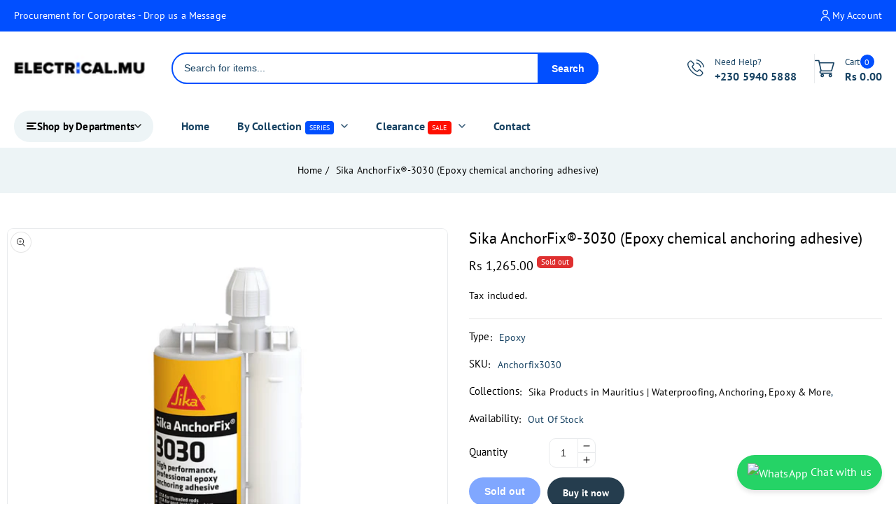

--- FILE ---
content_type: text/html; charset=utf-8
request_url: https://electrical.mu/products/sika-anchorfix%C2%AE-3030-epoxy-chemical-anchoring-adhesive
body_size: 43700
content:
<!doctype html>
<html class="no-js" lang="en">
  <head>
    <meta charset="utf-8">
    <meta http-equiv="X-UA-Compatible" content="IE=edge">
    <meta name="viewport" content="width=device-width,initial-scale=1">
    <meta name="theme-color" content="">
    <link rel="canonical" href="https://electrical.mu/products/sika-anchorfix%c2%ae-3030-epoxy-chemical-anchoring-adhesive">
    <link rel="preconnect" href="https://cdn.shopify.com" crossorigin>
    <link href="https://fonts.googleapis.com/css2?family=PT+Sans:ital,wght@0,400;0,700;1,400;1,700&display=swap" rel="stylesheet"><link rel="icon" type="image/png" href="//electrical.mu/cdn/shop/files/electrical_mu.png?crop=center&height=32&v=1761849534&width=32"><link rel="preconnect" href="https://fonts.shopifycdn.com" crossorigin><title>
      Sika AnchorFix®-3030 (Epoxy chemical anchoring adhesive)
 &ndash; Electrical.mu</title>

    
      <meta name="description" content="Buy Sika AnchorFix®-3030 online on electrical.mu in Mauritius - Sika Anchorfix is a high-performance epoxy anchoring adhesive. Long open time, high load capacity &amp; seismic tested. Ideal for concrete, steel, wood &amp; more. ETA &amp; fire resistant.">
    

    

<meta property="og:site_name" content="Electrical.mu">
<meta property="og:url" content="https://electrical.mu/products/sika-anchorfix%c2%ae-3030-epoxy-chemical-anchoring-adhesive">
<meta property="og:title" content="Sika AnchorFix®-3030 (Epoxy chemical anchoring adhesive)">
<meta property="og:type" content="product">
<meta property="og:description" content="Buy Sika AnchorFix®-3030 online on electrical.mu in Mauritius - Sika Anchorfix is a high-performance epoxy anchoring adhesive. Long open time, high load capacity &amp; seismic tested. Ideal for concrete, steel, wood &amp; more. ETA &amp; fire resistant."><meta property="og:image" content="http://electrical.mu/cdn/shop/files/SikaAnchorfix3030mauritiuselectricalmu_cf751abf-758c-440e-9e99-3a6e5f12f954.png?v=1692615991">
  <meta property="og:image:secure_url" content="https://electrical.mu/cdn/shop/files/SikaAnchorfix3030mauritiuselectricalmu_cf751abf-758c-440e-9e99-3a6e5f12f954.png?v=1692615991">
  <meta property="og:image:width" content="1000">
  <meta property="og:image:height" content="1000"><meta property="og:price:amount" content="1,265.00">
  <meta property="og:price:currency" content="MUR"><meta name="twitter:card" content="summary_large_image">
<meta name="twitter:title" content="Sika AnchorFix®-3030 (Epoxy chemical anchoring adhesive)">
<meta name="twitter:description" content="Buy Sika AnchorFix®-3030 online on electrical.mu in Mauritius - Sika Anchorfix is a high-performance epoxy anchoring adhesive. Long open time, high load capacity &amp; seismic tested. Ideal for concrete, steel, wood &amp; more. ETA &amp; fire resistant.">

    <link href="//electrical.mu/cdn/shop/t/12/assets/button-wishlist-compare.css?v=136761699664396661811736102397" rel="stylesheet" type="text/css" media="all" /> 
    
    <script src="//electrical.mu/cdn/shop/t/12/assets/global.js?v=26940148045490423521736102398" defer="defer"></script>

    <script src="//ajax.googleapis.com/ajax/libs/jquery/3.6.0/jquery.min.js" type="text/javascript"></script>

    
    
    <script>window.performance && window.performance.mark && window.performance.mark('shopify.content_for_header.start');</script><meta name="google-site-verification" content="kfLMAbXm5RQwm6rXDT6H6L-FFvWRSm7Wv5o7LwRe9MI">
<meta id="shopify-digital-wallet" name="shopify-digital-wallet" content="/26099023918/digital_wallets/dialog">
<link rel="alternate" type="application/json+oembed" href="https://electrical.mu/products/sika-anchorfix%c2%ae-3030-epoxy-chemical-anchoring-adhesive.oembed">
<script async="async" src="/checkouts/internal/preloads.js?locale=en-MU"></script>
<script id="shopify-features" type="application/json">{"accessToken":"19035c89b20e7c5824cfef45d8fd7466","betas":["rich-media-storefront-analytics"],"domain":"electrical.mu","predictiveSearch":true,"shopId":26099023918,"locale":"en"}</script>
<script>var Shopify = Shopify || {};
Shopify.shop = "switchmauritius.myshopify.com";
Shopify.locale = "en";
Shopify.currency = {"active":"MUR","rate":"1.0"};
Shopify.country = "MU";
Shopify.theme = {"name":"grocy-01-installer","id":125678387246,"schema_name":"Grocy-01","schema_version":"1.0.0","theme_store_id":null,"role":"main"};
Shopify.theme.handle = "null";
Shopify.theme.style = {"id":null,"handle":null};
Shopify.cdnHost = "electrical.mu/cdn";
Shopify.routes = Shopify.routes || {};
Shopify.routes.root = "/";</script>
<script type="module">!function(o){(o.Shopify=o.Shopify||{}).modules=!0}(window);</script>
<script>!function(o){function n(){var o=[];function n(){o.push(Array.prototype.slice.apply(arguments))}return n.q=o,n}var t=o.Shopify=o.Shopify||{};t.loadFeatures=n(),t.autoloadFeatures=n()}(window);</script>
<script id="shop-js-analytics" type="application/json">{"pageType":"product"}</script>
<script defer="defer" async type="module" src="//electrical.mu/cdn/shopifycloud/shop-js/modules/v2/client.init-shop-cart-sync_BT-GjEfc.en.esm.js"></script>
<script defer="defer" async type="module" src="//electrical.mu/cdn/shopifycloud/shop-js/modules/v2/chunk.common_D58fp_Oc.esm.js"></script>
<script defer="defer" async type="module" src="//electrical.mu/cdn/shopifycloud/shop-js/modules/v2/chunk.modal_xMitdFEc.esm.js"></script>
<script type="module">
  await import("//electrical.mu/cdn/shopifycloud/shop-js/modules/v2/client.init-shop-cart-sync_BT-GjEfc.en.esm.js");
await import("//electrical.mu/cdn/shopifycloud/shop-js/modules/v2/chunk.common_D58fp_Oc.esm.js");
await import("//electrical.mu/cdn/shopifycloud/shop-js/modules/v2/chunk.modal_xMitdFEc.esm.js");

  window.Shopify.SignInWithShop?.initShopCartSync?.({"fedCMEnabled":true,"windoidEnabled":true});

</script>
<script>(function() {
  var isLoaded = false;
  function asyncLoad() {
    if (isLoaded) return;
    isLoaded = true;
    var urls = ["https:\/\/formbuilder.hulkapps.com\/skeletopapp.js?shop=switchmauritius.myshopify.com","https:\/\/assets.cloudlift.app\/api\/assets\/upload.js?shop=switchmauritius.myshopify.com","https:\/\/chimpstatic.com\/mcjs-connected\/js\/users\/48ad398e7d0228ed9996ada62\/f48bcb6a016d9539415161e86.js?shop=switchmauritius.myshopify.com","https:\/\/cdn.prooffactor.com\/javascript\/dist\/1.0\/jcr-widget.js?account_id=shopify:switchmauritius.myshopify.com\u0026shop=switchmauritius.myshopify.com"];
    for (var i = 0; i < urls.length; i++) {
      var s = document.createElement('script');
      s.type = 'text/javascript';
      s.async = true;
      s.src = urls[i];
      var x = document.getElementsByTagName('script')[0];
      x.parentNode.insertBefore(s, x);
    }
  };
  if(window.attachEvent) {
    window.attachEvent('onload', asyncLoad);
  } else {
    window.addEventListener('load', asyncLoad, false);
  }
})();</script>
<script id="__st">var __st={"a":26099023918,"offset":14400,"reqid":"37971201-550a-4025-990f-6a6fcac6a8be-1769173864","pageurl":"electrical.mu\/products\/sika-anchorfix%C2%AE-3030-epoxy-chemical-anchoring-adhesive","u":"33d2be7ec764","p":"product","rtyp":"product","rid":6894275821614};</script>
<script>window.ShopifyPaypalV4VisibilityTracking = true;</script>
<script id="captcha-bootstrap">!function(){'use strict';const t='contact',e='account',n='new_comment',o=[[t,t],['blogs',n],['comments',n],[t,'customer']],c=[[e,'customer_login'],[e,'guest_login'],[e,'recover_customer_password'],[e,'create_customer']],r=t=>t.map((([t,e])=>`form[action*='/${t}']:not([data-nocaptcha='true']) input[name='form_type'][value='${e}']`)).join(','),a=t=>()=>t?[...document.querySelectorAll(t)].map((t=>t.form)):[];function s(){const t=[...o],e=r(t);return a(e)}const i='password',u='form_key',d=['recaptcha-v3-token','g-recaptcha-response','h-captcha-response',i],f=()=>{try{return window.sessionStorage}catch{return}},m='__shopify_v',_=t=>t.elements[u];function p(t,e,n=!1){try{const o=window.sessionStorage,c=JSON.parse(o.getItem(e)),{data:r}=function(t){const{data:e,action:n}=t;return t[m]||n?{data:e,action:n}:{data:t,action:n}}(c);for(const[e,n]of Object.entries(r))t.elements[e]&&(t.elements[e].value=n);n&&o.removeItem(e)}catch(o){console.error('form repopulation failed',{error:o})}}const l='form_type',E='cptcha';function T(t){t.dataset[E]=!0}const w=window,h=w.document,L='Shopify',v='ce_forms',y='captcha';let A=!1;((t,e)=>{const n=(g='f06e6c50-85a8-45c8-87d0-21a2b65856fe',I='https://cdn.shopify.com/shopifycloud/storefront-forms-hcaptcha/ce_storefront_forms_captcha_hcaptcha.v1.5.2.iife.js',D={infoText:'Protected by hCaptcha',privacyText:'Privacy',termsText:'Terms'},(t,e,n)=>{const o=w[L][v],c=o.bindForm;if(c)return c(t,g,e,D).then(n);var r;o.q.push([[t,g,e,D],n]),r=I,A||(h.body.append(Object.assign(h.createElement('script'),{id:'captcha-provider',async:!0,src:r})),A=!0)});var g,I,D;w[L]=w[L]||{},w[L][v]=w[L][v]||{},w[L][v].q=[],w[L][y]=w[L][y]||{},w[L][y].protect=function(t,e){n(t,void 0,e),T(t)},Object.freeze(w[L][y]),function(t,e,n,w,h,L){const[v,y,A,g]=function(t,e,n){const i=e?o:[],u=t?c:[],d=[...i,...u],f=r(d),m=r(i),_=r(d.filter((([t,e])=>n.includes(e))));return[a(f),a(m),a(_),s()]}(w,h,L),I=t=>{const e=t.target;return e instanceof HTMLFormElement?e:e&&e.form},D=t=>v().includes(t);t.addEventListener('submit',(t=>{const e=I(t);if(!e)return;const n=D(e)&&!e.dataset.hcaptchaBound&&!e.dataset.recaptchaBound,o=_(e),c=g().includes(e)&&(!o||!o.value);(n||c)&&t.preventDefault(),c&&!n&&(function(t){try{if(!f())return;!function(t){const e=f();if(!e)return;const n=_(t);if(!n)return;const o=n.value;o&&e.removeItem(o)}(t);const e=Array.from(Array(32),(()=>Math.random().toString(36)[2])).join('');!function(t,e){_(t)||t.append(Object.assign(document.createElement('input'),{type:'hidden',name:u})),t.elements[u].value=e}(t,e),function(t,e){const n=f();if(!n)return;const o=[...t.querySelectorAll(`input[type='${i}']`)].map((({name:t})=>t)),c=[...d,...o],r={};for(const[a,s]of new FormData(t).entries())c.includes(a)||(r[a]=s);n.setItem(e,JSON.stringify({[m]:1,action:t.action,data:r}))}(t,e)}catch(e){console.error('failed to persist form',e)}}(e),e.submit())}));const S=(t,e)=>{t&&!t.dataset[E]&&(n(t,e.some((e=>e===t))),T(t))};for(const o of['focusin','change'])t.addEventListener(o,(t=>{const e=I(t);D(e)&&S(e,y())}));const B=e.get('form_key'),M=e.get(l),P=B&&M;t.addEventListener('DOMContentLoaded',(()=>{const t=y();if(P)for(const e of t)e.elements[l].value===M&&p(e,B);[...new Set([...A(),...v().filter((t=>'true'===t.dataset.shopifyCaptcha))])].forEach((e=>S(e,t)))}))}(h,new URLSearchParams(w.location.search),n,t,e,['guest_login'])})(!0,!0)}();</script>
<script integrity="sha256-4kQ18oKyAcykRKYeNunJcIwy7WH5gtpwJnB7kiuLZ1E=" data-source-attribution="shopify.loadfeatures" defer="defer" src="//electrical.mu/cdn/shopifycloud/storefront/assets/storefront/load_feature-a0a9edcb.js" crossorigin="anonymous"></script>
<script data-source-attribution="shopify.dynamic_checkout.dynamic.init">var Shopify=Shopify||{};Shopify.PaymentButton=Shopify.PaymentButton||{isStorefrontPortableWallets:!0,init:function(){window.Shopify.PaymentButton.init=function(){};var t=document.createElement("script");t.src="https://electrical.mu/cdn/shopifycloud/portable-wallets/latest/portable-wallets.en.js",t.type="module",document.head.appendChild(t)}};
</script>
<script data-source-attribution="shopify.dynamic_checkout.buyer_consent">
  function portableWalletsHideBuyerConsent(e){var t=document.getElementById("shopify-buyer-consent"),n=document.getElementById("shopify-subscription-policy-button");t&&n&&(t.classList.add("hidden"),t.setAttribute("aria-hidden","true"),n.removeEventListener("click",e))}function portableWalletsShowBuyerConsent(e){var t=document.getElementById("shopify-buyer-consent"),n=document.getElementById("shopify-subscription-policy-button");t&&n&&(t.classList.remove("hidden"),t.removeAttribute("aria-hidden"),n.addEventListener("click",e))}window.Shopify?.PaymentButton&&(window.Shopify.PaymentButton.hideBuyerConsent=portableWalletsHideBuyerConsent,window.Shopify.PaymentButton.showBuyerConsent=portableWalletsShowBuyerConsent);
</script>
<script>
  function portableWalletsCleanup(e){e&&e.src&&console.error("Failed to load portable wallets script "+e.src);var t=document.querySelectorAll("shopify-accelerated-checkout .shopify-payment-button__skeleton, shopify-accelerated-checkout-cart .wallet-cart-button__skeleton"),e=document.getElementById("shopify-buyer-consent");for(let e=0;e<t.length;e++)t[e].remove();e&&e.remove()}function portableWalletsNotLoadedAsModule(e){e instanceof ErrorEvent&&"string"==typeof e.message&&e.message.includes("import.meta")&&"string"==typeof e.filename&&e.filename.includes("portable-wallets")&&(window.removeEventListener("error",portableWalletsNotLoadedAsModule),window.Shopify.PaymentButton.failedToLoad=e,"loading"===document.readyState?document.addEventListener("DOMContentLoaded",window.Shopify.PaymentButton.init):window.Shopify.PaymentButton.init())}window.addEventListener("error",portableWalletsNotLoadedAsModule);
</script>

<script type="module" src="https://electrical.mu/cdn/shopifycloud/portable-wallets/latest/portable-wallets.en.js" onError="portableWalletsCleanup(this)" crossorigin="anonymous"></script>
<script nomodule>
  document.addEventListener("DOMContentLoaded", portableWalletsCleanup);
</script>

<script id='scb4127' type='text/javascript' async='' src='https://electrical.mu/cdn/shopifycloud/privacy-banner/storefront-banner.js'></script><link id="shopify-accelerated-checkout-styles" rel="stylesheet" media="screen" href="https://electrical.mu/cdn/shopifycloud/portable-wallets/latest/accelerated-checkout-backwards-compat.css" crossorigin="anonymous">
<style id="shopify-accelerated-checkout-cart">
        #shopify-buyer-consent {
  margin-top: 1em;
  display: inline-block;
  width: 100%;
}

#shopify-buyer-consent.hidden {
  display: none;
}

#shopify-subscription-policy-button {
  background: none;
  border: none;
  padding: 0;
  text-decoration: underline;
  font-size: inherit;
  cursor: pointer;
}

#shopify-subscription-policy-button::before {
  box-shadow: none;
}

      </style>
<script id="sections-script" data-sections="product-recommendations,announcement-bar,header" defer="defer" src="//electrical.mu/cdn/shop/t/12/compiled_assets/scripts.js?v=2815"></script>
<script>window.performance && window.performance.mark && window.performance.mark('shopify.content_for_header.end');</script>


    <style data-shopify>
      @font-face {
  font-family: "PT Sans";
  font-weight: 400;
  font-style: normal;
  font-display: swap;
  src: url("//electrical.mu/cdn/fonts/pt_sans/ptsans_n4.83e02f6420db1e9af259d3d7856d73a9dc4fb7ab.woff2") format("woff2"),
       url("//electrical.mu/cdn/fonts/pt_sans/ptsans_n4.031cf9b26e734268d68c385b0ff08ff26d8b4b6b.woff") format("woff");
}

      @font-face {
  font-family: "PT Sans";
  font-weight: 700;
  font-style: normal;
  font-display: swap;
  src: url("//electrical.mu/cdn/fonts/pt_sans/ptsans_n7.304287b69b0b43b7d5b0f947011857fe41849126.woff2") format("woff2"),
       url("//electrical.mu/cdn/fonts/pt_sans/ptsans_n7.6044f7e686f0b0c443754a8289995e64f1aba322.woff") format("woff");
}

      @font-face {
  font-family: "PT Sans";
  font-weight: 400;
  font-style: italic;
  font-display: swap;
  src: url("//electrical.mu/cdn/fonts/pt_sans/ptsans_i4.13d0fa4d8e97d77e57a7b87d374df76447561c38.woff2") format("woff2"),
       url("//electrical.mu/cdn/fonts/pt_sans/ptsans_i4.1ffe088c0458ba08706c5025ac59c175cc6ceb8d.woff") format("woff");
}

      @font-face {
  font-family: "PT Sans";
  font-weight: 700;
  font-style: italic;
  font-display: swap;
  src: url("//electrical.mu/cdn/fonts/pt_sans/ptsans_i7.525de7532113d6a475ae29f6a88f8539c3238ecb.woff2") format("woff2"),
       url("//electrical.mu/cdn/fonts/pt_sans/ptsans_i7.128ef16b0a49f64f8629b93373d2c7806f936889.woff") format("woff");
}

      @font-face {
  font-family: "PT Sans";
  font-weight: 400;
  font-style: normal;
  font-display: swap;
  src: url("//electrical.mu/cdn/fonts/pt_sans/ptsans_n4.83e02f6420db1e9af259d3d7856d73a9dc4fb7ab.woff2") format("woff2"),
       url("//electrical.mu/cdn/fonts/pt_sans/ptsans_n4.031cf9b26e734268d68c385b0ff08ff26d8b4b6b.woff") format("woff");
}



      :root {
        --font-body-family: "PT Sans", sans-serif;
        --font-body-style: normal;
        --font-body-weight: 400;
        --font-body-weight-bold: 500;

        --font-heading-family: "PT Sans", sans-serif;
        --font-heading-style: normal;
        --font-heading-weight: 400;
        --font-heading-weight-medium: 500;
        --font-heading-weight-semibold: 600;
        --font-heading-weight-bold: 700;

        --font-body-scale: 1.0;
        --font-heading-scale: 1.0;

        --color-base-text: 0, 0, 0;
        --color-shadow: 0, 0, 0;
        --color-base-background-1: 255, 255, 255;
        --color-base-background-2: 0, 0, 0;
        --color-base-outline-button-labels: 24, 67, 99;
        --color-base-accent-1: 1, 79, 255;
        --color-base-accent-text-1: 255, 255, 255;
        --color-base-accent-2: 37, 61, 78;
        --color-base-accent-text-2: 255, 255, 255;
        --payment-terms-background-color: #ffffff;

        /* extra colors */
        --color-body-text: 24, 67, 99;
        --color-border-color: 233, 235, 237;
        --color-light-background-color: 237, 244, 246;

        /* different styles  */

        --color-base-announcement-1-bg: 0, 0, 0;
        --color-base-announcement-1-text: 255, 255, 255;
        --color-base-announcement-2-bg: 233, 235, 237;
        --color-base-announcement-2-text: 0, 0, 0;
        --color-base-announcement-3-bg: 1, 79, 255;
        --color-base-announcement-3-text: 255, 255, 255;
      
        --color-base-header-1-bg: 0, 0, 0;
        --color-base-header-1-text: 255, 255, 255;
        --color-base-header-1-bottom-bg: 0, 0, 0;
        --color-base-header-1-bottom-text: 255, 255, 255;
        --color-base-header-2-bg: 255, 255, 255;
        --color-base-header-2-text: 24, 67, 99;
        --color-base-header-2-bottom-bg: 24, 67, 99;
        --color-base-header-2-bottom-text: 255, 255, 255;
        --color-base-header-3-bg: 255, 255, 255;
        --color-base-header-3-text: 24, 67, 99;
        --color-base-header-3-bottom-bg: 255, 255, 255;
        --color-base-header-3-bottom-text: 24, 67, 99;
        --color-base-header-4-bg: 255, 255, 255;
        --color-base-header-4-text: 24, 67, 99;
        --color-base-header-4-bottom-bg: 37, 61, 78;
        --color-base-header-4-bottom-text: 255, 255, 255;
        --color-base-header-5-bg: 255, 255, 255;
        --color-base-header-5-text: 38, 48, 57;
        --color-base-header-5-bottom-bg: 1, 79, 255;
        --color-base-header-5-bottom-text: 255, 255, 255;
        --color-base-header-6-bg: 37, 61, 78;
        --color-base-header-6-text: 255, 255, 255;
        --color-base-header-6-bottom-bg: 37, 61, 78;
        --color-base-header-6-bottom-text: 255, 255, 255;

        --color-base-footer-1-bg: 0, 0, 0;
        --color-base-footer-1-text: 255, 255, 255;
        --color-base-footer-1-bottom-bg: 0, 0, 0;
        --color-base-footer-1-bottom-text: 255, 255, 255;
        --color-base-footer-2-bg: 255, 255, 255;
        --color-base-footer-2-text: 38, 48, 57;
        --color-base-footer-2-bottom-bg: 1, 79, 255;
        --color-base-footer-2-bottom-text: 255, 255, 255;
        --color-base-footer-3-bg: 255, 255, 255;
        --color-base-footer-3-text: 24, 67, 99;
        --color-base-footer-3-bottom-bg: 255, 255, 255;
        --color-base-footer-3-bottom-text: 24, 67, 99;
        --color-base-footer-4-bg: 255, 255, 255;
        --color-base-footer-4-text: 24, 67, 99;
        --color-base-footer-4-bottom-bg: 24, 67, 99;
        --color-base-footer-4-bottom-text: 255, 255, 255;
        --color-base-footer-5-bg: 255, 255, 255;
        --color-base-footer-5-text: 38, 48, 57;
        --color-base-footer-5-bottom-bg: 38, 48, 57;
        --color-base-footer-5-bottom-text: 255, 255, 255;
        --color-base-footer-6-bg: 37, 61, 78;
        --color-base-footer-6-text: 255, 255, 255;
        --color-base-footer-6-bottom-bg: 37, 61, 78;
        --color-base-footer-6-bottom-text: 255, 255, 255;
      
        --media-padding: px;
        --media-border-opacity: 1.0;
        --media-border-width: 1px;
        --media-radius: 10px;
        --media-shadow-opacity: 0.0;
        --media-shadow-horizontal-offset: 0px;
        --media-shadow-vertical-offset: 0px;
        --media-shadow-blur-radius: 0px;
        --media-shadow-visible: 0;

        --page-width: 127rem;
        --page-width-margin: 0rem;

        --card-image-padding: 0.0rem;
        --card-corner-radius: 0.0rem;
        --card-text-alignment: left;
        --card-border-width: 0.1rem;
        --card-border-opacity: 0.1;
        --card-shadow-opacity: 0.1;
        --card-shadow-visible: 1;
        --card-shadow-horizontal-offset: 0.0rem;
        --card-shadow-vertical-offset: 0.0rem;
        --card-shadow-blur-radius: 0.0rem;

        --badge-corner-radius: 3.6rem;

        --popup-border-width: 1px;
        --popup-border-opacity: 0.1;
        --popup-corner-radius: 0px;
        --popup-shadow-opacity: 0.0;
        --popup-shadow-horizontal-offset: 0px;
        --popup-shadow-vertical-offset: 0px;
        --popup-shadow-blur-radius: 0px;

        --drawer-border-width: 4px;
        --drawer-border-opacity: 0.1;
        --drawer-shadow-opacity: 0.0;
        --drawer-shadow-horizontal-offset: 0px;
        --drawer-shadow-vertical-offset: 0px;
        --drawer-shadow-blur-radius: 0px;

        --spacing-sections-desktop: 0px;
        --spacing-sections-mobile: 0px;

        --grid-desktop-vertical-spacing: 20px;
        --grid-desktop-horizontal-spacing: 20px;
        --grid-tablet-vertical-spacing: 15.0px;
        --grid-tablet-horizontal-spacing: 15.0px;
        --grid-mobile-vertical-spacing: 10px;
        --grid-mobile-horizontal-spacing: 10px;

        --text-boxes-border-opacity: 0.0;
        --text-boxes-border-width: 0px;
        --text-boxes-radius: 0px;
        --text-boxes-shadow-opacity: 0.0;
        --text-boxes-shadow-visible: 0;
        --text-boxes-shadow-horizontal-offset: 0px;
        --text-boxes-shadow-vertical-offset: 0px;
        --text-boxes-shadow-blur-radius: 0px;

        --buttons-radius: 30px;
        --buttons-radius-outset: 31px;
        --buttons-border-width: 1px;
        --buttons-border-opacity: 1.0;
        --buttons-shadow-opacity: 0.0;
        --buttons-shadow-visible: 0;
        --buttons-shadow-horizontal-offset: 0px;
        --buttons-shadow-vertical-offset: 0px;
        --buttons-shadow-blur-radius: 0px;
        --buttons-border-offset: 0.3px;

        --inputs-radius: 30px;
        --inputs-border-width: 1px;
        --inputs-border-opacity: 1.0;
        --inputs-shadow-opacity: 0.0;
        --inputs-shadow-horizontal-offset: 0px;
        --inputs-margin-offset: 0px;
        --inputs-shadow-vertical-offset: 0px;
        --inputs-shadow-blur-radius: 0px;
        --inputs-radius-outset: 31px;

        --variant-pills-radius: 40px;
        --variant-pills-border-width: 1px;
        --variant-pills-border-opacity: 0.55;
        --variant-pills-shadow-opacity: 0.0;
        --variant-pills-shadow-horizontal-offset: 0px;
        --variant-pills-shadow-vertical-offset: 0px;
        --variant-pills-shadow-blur-radius: 0px;
      }

      *,
      *::before,
      *::after {
        box-sizing: inherit;
      }

      html {
        box-sizing: border-box;
        font-size: calc(var(--font-body-scale) * 62.5%);
        height: 100%;
      }

      body.stick {
          overflow: hidden;
      }

       body {
        display: grid;
        grid-template-rows: auto auto 1fr auto;
        grid-template-columns: 100%;
        min-height: 100%;
        margin: 0;
        font-size: 14px;
        letter-spacing: 0.15px;
        line-height: calc(1 + 0.8 / var(--font-body-scale));
        font-family: var(--font-body-family);
        font-style: var(--font-body-style);
        font-weight: var(--font-body-weight);
        color: var(--color-body-text);
      }

      @media (max-width: 479px) {
        body {
          font-size:13px;
        }
      }

    </style>

    <link href="//electrical.mu/cdn/shop/t/12/assets/base.css?v=170851870589322996091736102397" rel="stylesheet" type="text/css" media="all" />
    <link href="//electrical.mu/cdn/shop/t/12/assets/base-mega-menu.css?v=82467251244594301301736102397" rel="stylesheet" type="text/css" media="all" />
    <link href="//electrical.mu/cdn/shop/t/12/assets/component-list-payment.css?v=108351465878863012691736102398" rel="stylesheet" type="text/css" media="all" />
    <link href="//electrical.mu/cdn/shop/t/12/assets/component-list-social.css?v=180618006029518859061736102398" rel="stylesheet" type="text/css" media="all" />
    <link href="//electrical.mu/cdn/shop/t/12/assets/component-search.css?v=75140514378682171701736102398" rel="stylesheet" type="text/css" media="all" />
<link rel="preload" as="font" href="//electrical.mu/cdn/fonts/pt_sans/ptsans_n4.83e02f6420db1e9af259d3d7856d73a9dc4fb7ab.woff2" type="font/woff2" crossorigin><link rel="preload" as="font" href="//electrical.mu/cdn/fonts/pt_sans/ptsans_n4.83e02f6420db1e9af259d3d7856d73a9dc4fb7ab.woff2" type="font/woff2" crossorigin>
<link rel="stylesheet" href="//electrical.mu/cdn/shop/t/12/assets/component-predictive-search.css?v=53101368096246042361736102398" media="print" onload="this.media='all'"><script>document.documentElement.className = document.documentElement.className.replace('no-js', 'js');
    if (Shopify.designMode) {
      document.documentElement.classList.add('shopify-design-mode');
    }
    </script>
  <script src="https://cdn.shopify.com/extensions/019be6be-b874-73f5-b699-b0c002c48d32/bundles-46/assets/simple-bundles-v2.min.js" type="text/javascript" defer="defer"></script>
<link href="https://monorail-edge.shopifysvc.com" rel="dns-prefetch">
<script>(function(){if ("sendBeacon" in navigator && "performance" in window) {try {var session_token_from_headers = performance.getEntriesByType('navigation')[0].serverTiming.find(x => x.name == '_s').description;} catch {var session_token_from_headers = undefined;}var session_cookie_matches = document.cookie.match(/_shopify_s=([^;]*)/);var session_token_from_cookie = session_cookie_matches && session_cookie_matches.length === 2 ? session_cookie_matches[1] : "";var session_token = session_token_from_headers || session_token_from_cookie || "";function handle_abandonment_event(e) {var entries = performance.getEntries().filter(function(entry) {return /monorail-edge.shopifysvc.com/.test(entry.name);});if (!window.abandonment_tracked && entries.length === 0) {window.abandonment_tracked = true;var currentMs = Date.now();var navigation_start = performance.timing.navigationStart;var payload = {shop_id: 26099023918,url: window.location.href,navigation_start,duration: currentMs - navigation_start,session_token,page_type: "product"};window.navigator.sendBeacon("https://monorail-edge.shopifysvc.com/v1/produce", JSON.stringify({schema_id: "online_store_buyer_site_abandonment/1.1",payload: payload,metadata: {event_created_at_ms: currentMs,event_sent_at_ms: currentMs}}));}}window.addEventListener('pagehide', handle_abandonment_event);}}());</script>
<script id="web-pixels-manager-setup">(function e(e,d,r,n,o){if(void 0===o&&(o={}),!Boolean(null===(a=null===(i=window.Shopify)||void 0===i?void 0:i.analytics)||void 0===a?void 0:a.replayQueue)){var i,a;window.Shopify=window.Shopify||{};var t=window.Shopify;t.analytics=t.analytics||{};var s=t.analytics;s.replayQueue=[],s.publish=function(e,d,r){return s.replayQueue.push([e,d,r]),!0};try{self.performance.mark("wpm:start")}catch(e){}var l=function(){var e={modern:/Edge?\/(1{2}[4-9]|1[2-9]\d|[2-9]\d{2}|\d{4,})\.\d+(\.\d+|)|Firefox\/(1{2}[4-9]|1[2-9]\d|[2-9]\d{2}|\d{4,})\.\d+(\.\d+|)|Chrom(ium|e)\/(9{2}|\d{3,})\.\d+(\.\d+|)|(Maci|X1{2}).+ Version\/(15\.\d+|(1[6-9]|[2-9]\d|\d{3,})\.\d+)([,.]\d+|)( \(\w+\)|)( Mobile\/\w+|) Safari\/|Chrome.+OPR\/(9{2}|\d{3,})\.\d+\.\d+|(CPU[ +]OS|iPhone[ +]OS|CPU[ +]iPhone|CPU IPhone OS|CPU iPad OS)[ +]+(15[._]\d+|(1[6-9]|[2-9]\d|\d{3,})[._]\d+)([._]\d+|)|Android:?[ /-](13[3-9]|1[4-9]\d|[2-9]\d{2}|\d{4,})(\.\d+|)(\.\d+|)|Android.+Firefox\/(13[5-9]|1[4-9]\d|[2-9]\d{2}|\d{4,})\.\d+(\.\d+|)|Android.+Chrom(ium|e)\/(13[3-9]|1[4-9]\d|[2-9]\d{2}|\d{4,})\.\d+(\.\d+|)|SamsungBrowser\/([2-9]\d|\d{3,})\.\d+/,legacy:/Edge?\/(1[6-9]|[2-9]\d|\d{3,})\.\d+(\.\d+|)|Firefox\/(5[4-9]|[6-9]\d|\d{3,})\.\d+(\.\d+|)|Chrom(ium|e)\/(5[1-9]|[6-9]\d|\d{3,})\.\d+(\.\d+|)([\d.]+$|.*Safari\/(?![\d.]+ Edge\/[\d.]+$))|(Maci|X1{2}).+ Version\/(10\.\d+|(1[1-9]|[2-9]\d|\d{3,})\.\d+)([,.]\d+|)( \(\w+\)|)( Mobile\/\w+|) Safari\/|Chrome.+OPR\/(3[89]|[4-9]\d|\d{3,})\.\d+\.\d+|(CPU[ +]OS|iPhone[ +]OS|CPU[ +]iPhone|CPU IPhone OS|CPU iPad OS)[ +]+(10[._]\d+|(1[1-9]|[2-9]\d|\d{3,})[._]\d+)([._]\d+|)|Android:?[ /-](13[3-9]|1[4-9]\d|[2-9]\d{2}|\d{4,})(\.\d+|)(\.\d+|)|Mobile Safari.+OPR\/([89]\d|\d{3,})\.\d+\.\d+|Android.+Firefox\/(13[5-9]|1[4-9]\d|[2-9]\d{2}|\d{4,})\.\d+(\.\d+|)|Android.+Chrom(ium|e)\/(13[3-9]|1[4-9]\d|[2-9]\d{2}|\d{4,})\.\d+(\.\d+|)|Android.+(UC? ?Browser|UCWEB|U3)[ /]?(15\.([5-9]|\d{2,})|(1[6-9]|[2-9]\d|\d{3,})\.\d+)\.\d+|SamsungBrowser\/(5\.\d+|([6-9]|\d{2,})\.\d+)|Android.+MQ{2}Browser\/(14(\.(9|\d{2,})|)|(1[5-9]|[2-9]\d|\d{3,})(\.\d+|))(\.\d+|)|K[Aa][Ii]OS\/(3\.\d+|([4-9]|\d{2,})\.\d+)(\.\d+|)/},d=e.modern,r=e.legacy,n=navigator.userAgent;return n.match(d)?"modern":n.match(r)?"legacy":"unknown"}(),u="modern"===l?"modern":"legacy",c=(null!=n?n:{modern:"",legacy:""})[u],f=function(e){return[e.baseUrl,"/wpm","/b",e.hashVersion,"modern"===e.buildTarget?"m":"l",".js"].join("")}({baseUrl:d,hashVersion:r,buildTarget:u}),m=function(e){var d=e.version,r=e.bundleTarget,n=e.surface,o=e.pageUrl,i=e.monorailEndpoint;return{emit:function(e){var a=e.status,t=e.errorMsg,s=(new Date).getTime(),l=JSON.stringify({metadata:{event_sent_at_ms:s},events:[{schema_id:"web_pixels_manager_load/3.1",payload:{version:d,bundle_target:r,page_url:o,status:a,surface:n,error_msg:t},metadata:{event_created_at_ms:s}}]});if(!i)return console&&console.warn&&console.warn("[Web Pixels Manager] No Monorail endpoint provided, skipping logging."),!1;try{return self.navigator.sendBeacon.bind(self.navigator)(i,l)}catch(e){}var u=new XMLHttpRequest;try{return u.open("POST",i,!0),u.setRequestHeader("Content-Type","text/plain"),u.send(l),!0}catch(e){return console&&console.warn&&console.warn("[Web Pixels Manager] Got an unhandled error while logging to Monorail."),!1}}}}({version:r,bundleTarget:l,surface:e.surface,pageUrl:self.location.href,monorailEndpoint:e.monorailEndpoint});try{o.browserTarget=l,function(e){var d=e.src,r=e.async,n=void 0===r||r,o=e.onload,i=e.onerror,a=e.sri,t=e.scriptDataAttributes,s=void 0===t?{}:t,l=document.createElement("script"),u=document.querySelector("head"),c=document.querySelector("body");if(l.async=n,l.src=d,a&&(l.integrity=a,l.crossOrigin="anonymous"),s)for(var f in s)if(Object.prototype.hasOwnProperty.call(s,f))try{l.dataset[f]=s[f]}catch(e){}if(o&&l.addEventListener("load",o),i&&l.addEventListener("error",i),u)u.appendChild(l);else{if(!c)throw new Error("Did not find a head or body element to append the script");c.appendChild(l)}}({src:f,async:!0,onload:function(){if(!function(){var e,d;return Boolean(null===(d=null===(e=window.Shopify)||void 0===e?void 0:e.analytics)||void 0===d?void 0:d.initialized)}()){var d=window.webPixelsManager.init(e)||void 0;if(d){var r=window.Shopify.analytics;r.replayQueue.forEach((function(e){var r=e[0],n=e[1],o=e[2];d.publishCustomEvent(r,n,o)})),r.replayQueue=[],r.publish=d.publishCustomEvent,r.visitor=d.visitor,r.initialized=!0}}},onerror:function(){return m.emit({status:"failed",errorMsg:"".concat(f," has failed to load")})},sri:function(e){var d=/^sha384-[A-Za-z0-9+/=]+$/;return"string"==typeof e&&d.test(e)}(c)?c:"",scriptDataAttributes:o}),m.emit({status:"loading"})}catch(e){m.emit({status:"failed",errorMsg:(null==e?void 0:e.message)||"Unknown error"})}}})({shopId: 26099023918,storefrontBaseUrl: "https://electrical.mu",extensionsBaseUrl: "https://extensions.shopifycdn.com/cdn/shopifycloud/web-pixels-manager",monorailEndpoint: "https://monorail-edge.shopifysvc.com/unstable/produce_batch",surface: "storefront-renderer",enabledBetaFlags: ["2dca8a86"],webPixelsConfigList: [{"id":"239534126","configuration":"{\"config\":\"{\\\"pixel_id\\\":\\\"G-LSZHSYKVF3\\\",\\\"gtag_events\\\":[{\\\"type\\\":\\\"search\\\",\\\"action_label\\\":\\\"G-LSZHSYKVF3\\\"},{\\\"type\\\":\\\"begin_checkout\\\",\\\"action_label\\\":\\\"G-LSZHSYKVF3\\\"},{\\\"type\\\":\\\"view_item\\\",\\\"action_label\\\":[\\\"G-LSZHSYKVF3\\\",\\\"MC-HXS7X61TSE\\\"]},{\\\"type\\\":\\\"purchase\\\",\\\"action_label\\\":[\\\"G-LSZHSYKVF3\\\",\\\"MC-HXS7X61TSE\\\"]},{\\\"type\\\":\\\"page_view\\\",\\\"action_label\\\":[\\\"G-LSZHSYKVF3\\\",\\\"MC-HXS7X61TSE\\\"]},{\\\"type\\\":\\\"add_payment_info\\\",\\\"action_label\\\":\\\"G-LSZHSYKVF3\\\"},{\\\"type\\\":\\\"add_to_cart\\\",\\\"action_label\\\":\\\"G-LSZHSYKVF3\\\"}],\\\"enable_monitoring_mode\\\":false}\"}","eventPayloadVersion":"v1","runtimeContext":"OPEN","scriptVersion":"b2a88bafab3e21179ed38636efcd8a93","type":"APP","apiClientId":1780363,"privacyPurposes":[],"dataSharingAdjustments":{"protectedCustomerApprovalScopes":["read_customer_address","read_customer_email","read_customer_name","read_customer_personal_data","read_customer_phone"]}},{"id":"104923182","configuration":"{\"pixel_id\":\"2590012351317295\",\"pixel_type\":\"facebook_pixel\",\"metaapp_system_user_token\":\"-\"}","eventPayloadVersion":"v1","runtimeContext":"OPEN","scriptVersion":"ca16bc87fe92b6042fbaa3acc2fbdaa6","type":"APP","apiClientId":2329312,"privacyPurposes":["ANALYTICS","MARKETING","SALE_OF_DATA"],"dataSharingAdjustments":{"protectedCustomerApprovalScopes":["read_customer_address","read_customer_email","read_customer_name","read_customer_personal_data","read_customer_phone"]}},{"id":"shopify-app-pixel","configuration":"{}","eventPayloadVersion":"v1","runtimeContext":"STRICT","scriptVersion":"0450","apiClientId":"shopify-pixel","type":"APP","privacyPurposes":["ANALYTICS","MARKETING"]},{"id":"shopify-custom-pixel","eventPayloadVersion":"v1","runtimeContext":"LAX","scriptVersion":"0450","apiClientId":"shopify-pixel","type":"CUSTOM","privacyPurposes":["ANALYTICS","MARKETING"]}],isMerchantRequest: false,initData: {"shop":{"name":"Electrical.mu","paymentSettings":{"currencyCode":"MUR"},"myshopifyDomain":"switchmauritius.myshopify.com","countryCode":"MU","storefrontUrl":"https:\/\/electrical.mu"},"customer":null,"cart":null,"checkout":null,"productVariants":[{"price":{"amount":1265.0,"currencyCode":"MUR"},"product":{"title":"Sika AnchorFix®-3030 (Epoxy chemical anchoring adhesive)","vendor":"Sika","id":"6894275821614","untranslatedTitle":"Sika AnchorFix®-3030 (Epoxy chemical anchoring adhesive)","url":"\/products\/sika-anchorfix%C2%AE-3030-epoxy-chemical-anchoring-adhesive","type":"Epoxy"},"id":"40399475638318","image":{"src":"\/\/electrical.mu\/cdn\/shop\/files\/SikaAnchorfix3030mauritiuselectricalmu_cf751abf-758c-440e-9e99-3a6e5f12f954.png?v=1692615991"},"sku":"Anchorfix3030","title":"Default Title","untranslatedTitle":"Default Title"}],"purchasingCompany":null},},"https://electrical.mu/cdn","fcfee988w5aeb613cpc8e4bc33m6693e112",{"modern":"","legacy":""},{"shopId":"26099023918","storefrontBaseUrl":"https:\/\/electrical.mu","extensionBaseUrl":"https:\/\/extensions.shopifycdn.com\/cdn\/shopifycloud\/web-pixels-manager","surface":"storefront-renderer","enabledBetaFlags":"[\"2dca8a86\"]","isMerchantRequest":"false","hashVersion":"fcfee988w5aeb613cpc8e4bc33m6693e112","publish":"custom","events":"[[\"page_viewed\",{}],[\"product_viewed\",{\"productVariant\":{\"price\":{\"amount\":1265.0,\"currencyCode\":\"MUR\"},\"product\":{\"title\":\"Sika AnchorFix®-3030 (Epoxy chemical anchoring adhesive)\",\"vendor\":\"Sika\",\"id\":\"6894275821614\",\"untranslatedTitle\":\"Sika AnchorFix®-3030 (Epoxy chemical anchoring adhesive)\",\"url\":\"\/products\/sika-anchorfix%C2%AE-3030-epoxy-chemical-anchoring-adhesive\",\"type\":\"Epoxy\"},\"id\":\"40399475638318\",\"image\":{\"src\":\"\/\/electrical.mu\/cdn\/shop\/files\/SikaAnchorfix3030mauritiuselectricalmu_cf751abf-758c-440e-9e99-3a6e5f12f954.png?v=1692615991\"},\"sku\":\"Anchorfix3030\",\"title\":\"Default Title\",\"untranslatedTitle\":\"Default Title\"}}]]"});</script><script>
  window.ShopifyAnalytics = window.ShopifyAnalytics || {};
  window.ShopifyAnalytics.meta = window.ShopifyAnalytics.meta || {};
  window.ShopifyAnalytics.meta.currency = 'MUR';
  var meta = {"product":{"id":6894275821614,"gid":"gid:\/\/shopify\/Product\/6894275821614","vendor":"Sika","type":"Epoxy","handle":"sika-anchorfix®-3030-epoxy-chemical-anchoring-adhesive","variants":[{"id":40399475638318,"price":126500,"name":"Sika AnchorFix®-3030 (Epoxy chemical anchoring adhesive)","public_title":null,"sku":"Anchorfix3030"}],"remote":false},"page":{"pageType":"product","resourceType":"product","resourceId":6894275821614,"requestId":"37971201-550a-4025-990f-6a6fcac6a8be-1769173864"}};
  for (var attr in meta) {
    window.ShopifyAnalytics.meta[attr] = meta[attr];
  }
</script>
<script class="analytics">
  (function () {
    var customDocumentWrite = function(content) {
      var jquery = null;

      if (window.jQuery) {
        jquery = window.jQuery;
      } else if (window.Checkout && window.Checkout.$) {
        jquery = window.Checkout.$;
      }

      if (jquery) {
        jquery('body').append(content);
      }
    };

    var hasLoggedConversion = function(token) {
      if (token) {
        return document.cookie.indexOf('loggedConversion=' + token) !== -1;
      }
      return false;
    }

    var setCookieIfConversion = function(token) {
      if (token) {
        var twoMonthsFromNow = new Date(Date.now());
        twoMonthsFromNow.setMonth(twoMonthsFromNow.getMonth() + 2);

        document.cookie = 'loggedConversion=' + token + '; expires=' + twoMonthsFromNow;
      }
    }

    var trekkie = window.ShopifyAnalytics.lib = window.trekkie = window.trekkie || [];
    if (trekkie.integrations) {
      return;
    }
    trekkie.methods = [
      'identify',
      'page',
      'ready',
      'track',
      'trackForm',
      'trackLink'
    ];
    trekkie.factory = function(method) {
      return function() {
        var args = Array.prototype.slice.call(arguments);
        args.unshift(method);
        trekkie.push(args);
        return trekkie;
      };
    };
    for (var i = 0; i < trekkie.methods.length; i++) {
      var key = trekkie.methods[i];
      trekkie[key] = trekkie.factory(key);
    }
    trekkie.load = function(config) {
      trekkie.config = config || {};
      trekkie.config.initialDocumentCookie = document.cookie;
      var first = document.getElementsByTagName('script')[0];
      var script = document.createElement('script');
      script.type = 'text/javascript';
      script.onerror = function(e) {
        var scriptFallback = document.createElement('script');
        scriptFallback.type = 'text/javascript';
        scriptFallback.onerror = function(error) {
                var Monorail = {
      produce: function produce(monorailDomain, schemaId, payload) {
        var currentMs = new Date().getTime();
        var event = {
          schema_id: schemaId,
          payload: payload,
          metadata: {
            event_created_at_ms: currentMs,
            event_sent_at_ms: currentMs
          }
        };
        return Monorail.sendRequest("https://" + monorailDomain + "/v1/produce", JSON.stringify(event));
      },
      sendRequest: function sendRequest(endpointUrl, payload) {
        // Try the sendBeacon API
        if (window && window.navigator && typeof window.navigator.sendBeacon === 'function' && typeof window.Blob === 'function' && !Monorail.isIos12()) {
          var blobData = new window.Blob([payload], {
            type: 'text/plain'
          });

          if (window.navigator.sendBeacon(endpointUrl, blobData)) {
            return true;
          } // sendBeacon was not successful

        } // XHR beacon

        var xhr = new XMLHttpRequest();

        try {
          xhr.open('POST', endpointUrl);
          xhr.setRequestHeader('Content-Type', 'text/plain');
          xhr.send(payload);
        } catch (e) {
          console.log(e);
        }

        return false;
      },
      isIos12: function isIos12() {
        return window.navigator.userAgent.lastIndexOf('iPhone; CPU iPhone OS 12_') !== -1 || window.navigator.userAgent.lastIndexOf('iPad; CPU OS 12_') !== -1;
      }
    };
    Monorail.produce('monorail-edge.shopifysvc.com',
      'trekkie_storefront_load_errors/1.1',
      {shop_id: 26099023918,
      theme_id: 125678387246,
      app_name: "storefront",
      context_url: window.location.href,
      source_url: "//electrical.mu/cdn/s/trekkie.storefront.8d95595f799fbf7e1d32231b9a28fd43b70c67d3.min.js"});

        };
        scriptFallback.async = true;
        scriptFallback.src = '//electrical.mu/cdn/s/trekkie.storefront.8d95595f799fbf7e1d32231b9a28fd43b70c67d3.min.js';
        first.parentNode.insertBefore(scriptFallback, first);
      };
      script.async = true;
      script.src = '//electrical.mu/cdn/s/trekkie.storefront.8d95595f799fbf7e1d32231b9a28fd43b70c67d3.min.js';
      first.parentNode.insertBefore(script, first);
    };
    trekkie.load(
      {"Trekkie":{"appName":"storefront","development":false,"defaultAttributes":{"shopId":26099023918,"isMerchantRequest":null,"themeId":125678387246,"themeCityHash":"4179783594956068565","contentLanguage":"en","currency":"MUR","eventMetadataId":"dc283242-0a33-4842-b7ae-c8b6bbc42ffe"},"isServerSideCookieWritingEnabled":true,"monorailRegion":"shop_domain","enabledBetaFlags":["65f19447"]},"Session Attribution":{},"S2S":{"facebookCapiEnabled":true,"source":"trekkie-storefront-renderer","apiClientId":580111}}
    );

    var loaded = false;
    trekkie.ready(function() {
      if (loaded) return;
      loaded = true;

      window.ShopifyAnalytics.lib = window.trekkie;

      var originalDocumentWrite = document.write;
      document.write = customDocumentWrite;
      try { window.ShopifyAnalytics.merchantGoogleAnalytics.call(this); } catch(error) {};
      document.write = originalDocumentWrite;

      window.ShopifyAnalytics.lib.page(null,{"pageType":"product","resourceType":"product","resourceId":6894275821614,"requestId":"37971201-550a-4025-990f-6a6fcac6a8be-1769173864","shopifyEmitted":true});

      var match = window.location.pathname.match(/checkouts\/(.+)\/(thank_you|post_purchase)/)
      var token = match? match[1]: undefined;
      if (!hasLoggedConversion(token)) {
        setCookieIfConversion(token);
        window.ShopifyAnalytics.lib.track("Viewed Product",{"currency":"MUR","variantId":40399475638318,"productId":6894275821614,"productGid":"gid:\/\/shopify\/Product\/6894275821614","name":"Sika AnchorFix®-3030 (Epoxy chemical anchoring adhesive)","price":"1265.00","sku":"Anchorfix3030","brand":"Sika","variant":null,"category":"Epoxy","nonInteraction":true,"remote":false},undefined,undefined,{"shopifyEmitted":true});
      window.ShopifyAnalytics.lib.track("monorail:\/\/trekkie_storefront_viewed_product\/1.1",{"currency":"MUR","variantId":40399475638318,"productId":6894275821614,"productGid":"gid:\/\/shopify\/Product\/6894275821614","name":"Sika AnchorFix®-3030 (Epoxy chemical anchoring adhesive)","price":"1265.00","sku":"Anchorfix3030","brand":"Sika","variant":null,"category":"Epoxy","nonInteraction":true,"remote":false,"referer":"https:\/\/electrical.mu\/products\/sika-anchorfix%C2%AE-3030-epoxy-chemical-anchoring-adhesive"});
      }
    });


        var eventsListenerScript = document.createElement('script');
        eventsListenerScript.async = true;
        eventsListenerScript.src = "//electrical.mu/cdn/shopifycloud/storefront/assets/shop_events_listener-3da45d37.js";
        document.getElementsByTagName('head')[0].appendChild(eventsListenerScript);

})();</script>
  <script>
  if (!window.ga || (window.ga && typeof window.ga !== 'function')) {
    window.ga = function ga() {
      (window.ga.q = window.ga.q || []).push(arguments);
      if (window.Shopify && window.Shopify.analytics && typeof window.Shopify.analytics.publish === 'function') {
        window.Shopify.analytics.publish("ga_stub_called", {}, {sendTo: "google_osp_migration"});
      }
      console.error("Shopify's Google Analytics stub called with:", Array.from(arguments), "\nSee https://help.shopify.com/manual/promoting-marketing/pixels/pixel-migration#google for more information.");
    };
    if (window.Shopify && window.Shopify.analytics && typeof window.Shopify.analytics.publish === 'function') {
      window.Shopify.analytics.publish("ga_stub_initialized", {}, {sendTo: "google_osp_migration"});
    }
  }
</script>
<script
  defer
  src="https://electrical.mu/cdn/shopifycloud/perf-kit/shopify-perf-kit-3.0.4.min.js"
  data-application="storefront-renderer"
  data-shop-id="26099023918"
  data-render-region="gcp-us-central1"
  data-page-type="product"
  data-theme-instance-id="125678387246"
  data-theme-name="Grocy-01"
  data-theme-version="1.0.0"
  data-monorail-region="shop_domain"
  data-resource-timing-sampling-rate="10"
  data-shs="true"
  data-shs-beacon="true"
  data-shs-export-with-fetch="true"
  data-shs-logs-sample-rate="1"
  data-shs-beacon-endpoint="https://electrical.mu/api/collect"
></script>
</head>
   <style>
      .rotating {
      background-image: url(//electrical.mu/cdn/shopifycloud/storefront/assets/no-image-2048-a2addb12.gif);
      }
      .ttloader {
      background-color: #ffffff;
      }
     .hide-loader{
      	display:none;
      }
   </style>
  <body class="gradient template-product ">    
    
    <span class="postNotification">Product Added</span>
    <span class="postNotification1">Product Removed</span>
    
      
    <a class="skip-to-content-link button visually-hidden" href="#MainContent">
      Skip to content
    </a>

    <div id="shopify-section-announcement-bar" class="shopify-section"><div class="announcement-bar color-announcement-style-3 " role="region" aria-label="Announcement" >
         <div class="page-width"><a href="https://wa.me/23059405888" class="announcement-bar__link link link--text focus-inset animate-arrow">
                    <p class="announcement-bar__message">Procurement for Corporates - Drop us a Message</p>
                  </a><div class="right-announcement">
                <div class="localization isolate"></div><div class="header-account">
                    <div class="account-content">
                      <span class="header__icon header__icon--account link focus-inset" ><svg width="20px" height="20px" viewBox="0 0 24 24" fill="none"  xmlns="http://www.w3.org/2000/svg">
    <path stroke="currentColor" stroke-width="1.5" d="M5 21C5 17.134 8.13401 14 12 14C15.866 14 19 17.134 19 21M16 7C16 9.20914 14.2091 11 12 11C9.79086 11 8 9.20914 8 7C8 4.79086 9.79086 3 12 3C14.2091 3 16 4.79086 16 7Z"  stroke-linecap="round" stroke-linejoin="round"/>
</svg></span>
                      <span class="title">My Account</span>
                    </div>
                    <ul class="dropdown-menu">
                      
                          <li>
                            <a href="https://account.electrical.mu?locale=en&region_country=MU">Log in</a>
                          </li>
                          <li>
                            <a href="https://account.electrical.mu?locale=en">Register</a>
                          </li>
                    
                      
                      <a href="/pages/compare"
                        class="cm-compare-icon js-popup-button link focus-inset h5"
                        data-js-information-input="compare"
                        data-js-popup-button="compare-full">
                        Compare
                        (<span class="counter" data-js-compare-count="0">0</span>)
                      </a>
                      
                      <a href="/pages/wishlist"
                        class="cm-wishlist-icon js-popup-button link focus-inset h5"
                        data-js-information-input="wishlist"
                        data-js-popup-button="wishlist-full">
                        Wishlist
                        (<span class="counter" data-js-wishlist-count="0">0</span>)
                      </a>
                      
                    </ul>  
                </div></div>   
          
          </div>
      </div>


</div>
    <div id="shopify-section-header" class="shopify-section section-header"><link rel="stylesheet" href="//electrical.mu/cdn/shop/t/12/assets/component-list-menu.css?v=151364184265931521891736102398" media="print" onload="this.media='all'">
<link rel="stylesheet" href="//electrical.mu/cdn/shop/t/12/assets/component-search.css?v=75140514378682171701736102398" media="print" onload="this.media='all'">
<link rel="stylesheet" href="//electrical.mu/cdn/shop/t/12/assets/component-menu-drawer.css?v=75093166837125770201736102398" media="print" onload="this.media='all'">
<link rel="stylesheet" href="//electrical.mu/cdn/shop/t/12/assets/component-cart-notification.css?v=109632454251996767081736102397" media="print" onload="this.media='all'">
<link rel="stylesheet" href="//electrical.mu/cdn/shop/t/12/assets/base-cart_template.css?v=9156775213569640401736102397" media="print" onload="this.media='all'">
<link rel="stylesheet" href="//electrical.mu/cdn/shop/t/12/assets/component-cart-items.css?v=2298704654068426431736102397" media="print" onload="this.media='all'">
<link rel="stylesheet" href="//electrical.mu/cdn/shop/t/12/assets/base-mega-menu.css?v=82467251244594301301736102397" media="print" onload="this.media='all'"><link rel="stylesheet" href="//electrical.mu/cdn/shop/t/12/assets/component-price.css?v=157121000175003246481736102398" media="print" onload="this.media='all'">
  <link rel="stylesheet" href="//electrical.mu/cdn/shop/t/12/assets/component-loading-overlay.css?v=167310470843593579841736102398" media="print" onload="this.media='all'"><noscript><link href="//electrical.mu/cdn/shop/t/12/assets/component-list-menu.css?v=151364184265931521891736102398" rel="stylesheet" type="text/css" media="all" /></noscript>
<noscript><link href="//electrical.mu/cdn/shop/t/12/assets/component-search.css?v=75140514378682171701736102398" rel="stylesheet" type="text/css" media="all" /></noscript>
<noscript><link href="//electrical.mu/cdn/shop/t/12/assets/component-menu-drawer.css?v=75093166837125770201736102398" rel="stylesheet" type="text/css" media="all" /></noscript>
<noscript><link href="//electrical.mu/cdn/shop/t/12/assets/component-cart-notification.css?v=109632454251996767081736102397" rel="stylesheet" type="text/css" media="all" /></noscript>
<noscript><link href="//electrical.mu/cdn/shop/t/12/assets/component-cart-items.css?v=2298704654068426431736102397" rel="stylesheet" type="text/css" media="all" /></noscript>

<style>
#main_menu {
	overflow: hidden;
	display: inline-block;
	vertical-align: top;
	padding-left: 20px;
}

#main_menu ul.menu-drawer__menu li {
	display: inline-block;
	vertical-align: top;
	padding: 25px 24px;
	margin: 0;
}

header-drawer.verticle-menu {
	justify-self: start;
	display: inline-block;
	vertical-align: top;
	width: 290px;
	margin-inline-end: 0;
	position: relative;
	float: left;
}

.menu-drawer-container {
	display: flex;
}

.list-menu {
	list-style: none;
	padding: 0;
	margin: 0;
}

.list-menu--inline {
	display: inline-flex;
	flex-wrap: wrap;
	vertical-align: top;
	list-style: none;
     height:100%;
    align-items: center;
}

summary.list-menu__item {
	padding-right: 2rem;
}

.list-menu__item {
	display: flex;
	align-items: center;
	/* line-height: calc(1 + 0.5 / var(--font-body-scale)); */
	font-size: 14px;
	font-weight: 400;
	position: relative;
	color: rgb(var(--color-bottom-foreground));
}

.list-menu__item--link {
	text-decoration: none;
	padding-bottom: 3px;
	padding-top: 3px;
}

.header-wrapper.color-header-style-2 .list-menu__item,
.header-wrapper.color-header-style-5 .list-menu__item {
	color: rgb(var(--color-bottom-foreground));
}
@media screen and (min-width: 990px) {
  .header__inline-menu .site-header__search {
    display: none;
  }
}
@media screen and (max-width: 1269px) {
	header-drawer.verticle-menu {
		width: 220px;
	}

	#main_menu {
		padding-left: 10px;
	}

	#main_menu ul.menu-drawer__menu li {
		padding: 25px 20px;
	}
  
    .header__inline-menu .right-menu{
      display:none;
    }
}

</style><style data-shopify>.header {
    padding-top: 24px;
    padding-bottom: 24px;
  }
  .section-header {
    margin-bottom: 0px;
  }
.header-wrapper .color-header-style-3 {
    background: rgb(var(--color-background));
    color: rgb(var(--color-foreground));
}
.header-wrapper .header__inline-menu{
    border-block:1px solid rgb(var(--color-border-color));
    background: rgb(var(--color-bottom-background));
}
@media screen and (max-width: 749px) {
  .header{
    padding-top: 12px;
    padding-bottom: 12px;
  }
}
@media screen and (max-width: 479px) {
  .list-menu__item{
    font-size:13px
  }
}
  @media screen and (min-width: 750px) {
    .section-header {
      margin-bottom: 0px;
    }
  }

  @media screen and (min-width: 990px) {
    .header {
      padding-top: 24px;
      padding-bottom: 24px;
    }
  }</style><script src="//electrical.mu/cdn/shop/t/12/assets/details-disclosure.js?v=153497636716254413831736102398" defer="defer"></script>
<script src="//electrical.mu/cdn/shop/t/12/assets/details-modal.js?v=4511761896672669691736102398" defer="defer"></script>
<script src="//electrical.mu/cdn/shop/t/12/assets/cart-notification.js?v=146771965050272264641736102397" defer="defer"></script>

<svg xmlns="http://www.w3.org/2000/svg" class="hidden">
  <symbol id="icon-search" viewbox="0 0 18 19" fill="none">
    <path fill-rule="evenodd" clip-rule="evenodd" d="M11.03 11.68A5.784 5.784 0 112.85 3.5a5.784 5.784 0 018.18 8.18zm.26 1.12a6.78 6.78 0 11.72-.7l5.4 5.4a.5.5 0 11-.71.7l-5.41-5.4z" fill="currentColor"/>
  </symbol>

  <symbol id="icon-close" class="icon icon-close" fill="none" viewBox="0 0 18 17">
    <path d="M.865 15.978a.5.5 0 00.707.707l7.433-7.431 7.579 7.282a.501.501 0 00.846-.37.5.5 0 00-.153-.351L9.712 8.546l7.417-7.416a.5.5 0 10-.707-.708L8.991 7.853 1.413.573a.5.5 0 10-.693.72l7.563 7.268-7.418 7.417z" fill="currentColor">
  </symbol>
</svg>
<div class="header-wrapper color-header-style-3 header-wrapper--border-bottom">
  <header class="header header-- page-width"><h1 class="header__heading">
        <a href="/" class="header__heading-link link link--text focus-inset"><img srcset="//electrical.mu/cdn/shop/files/logo_electricalmu_small_3.png?v=1736161319&width=136 1x, //electrical.mu/cdn/shop/files/logo_electricalmu_small_3.png?v=1736161319&width=272 2x"
              src="//electrical.mu/cdn/shop/files/logo_electricalmu_small_3.png?v=1736161319&width=136"
              loading="lazy"
              width="187"
              class="header__heading-logo"
              alt="Electrical.mu"
            ></a>   
      </h1> 

      <div class="site-header__search">                    
           <predictive-search data-loading-text="Loading..."><form action="/search" method="get" role="search" class="search-header search">
      <div class="field">
            <input
              class="search__input field__input"
              id="Search-In-Template"
              type="search"
              name="q"
              value=""
              placeholder="Search for items..."role="combobox"
                aria-expanded="false"
                aria-owns="predictive-search-results-list"
                aria-controls="predictive-search-results-list"
                aria-haspopup="listbox"
                aria-autocomplete="list"
                autocorrect="off"
                autocomplete="off"
                autocapitalize="off"
                spellcheck="false">
        <label class="field__label" for="Search-In-Template">Search for items...</label>
        <input name="options[prefix]" type="hidden" value="last"><div class="predictive-search predictive-search--search-template" tabindex="-1" data-predictive-search>
          <div class="predictive-search__loading-state">
            <svg aria-hidden="true" focusable="false" role="presentation" class="spinner" viewBox="0 0 66 66" xmlns="http://www.w3.org/2000/svg">
              <circle class="path" fill="none" stroke-width="6" cx="33" cy="33" r="30"></circle>
            </svg>
          </div>
        </div>

        <span class="predictive-search-status visually-hidden" role="status" aria-hidden="true"></span><button class="search-header__submit button" type="Search">
           <svg aria-hidden="true" class="icon-icon-search" fill="currentColor" stroke-width="0.20" stroke="currentColor" version="1.1" xmlns="http://www.w3.org/2000/svg" width="18" height="18" viewBox="0 0 24 24"><title>Search</title><path d="M16.041 15.856c-0.034 0.026-0.067 0.055-0.099 0.087s-0.060 0.064-0.087 0.099c-1.258 1.213-2.969 1.958-4.855 1.958-1.933 0-3.682-0.782-4.95-2.050s-2.050-3.017-2.050-4.95 0.782-3.682 2.050-4.95 3.017-2.050 4.95-2.050 3.682 0.782 4.95 2.050 2.050 3.017 2.050 4.95c0 1.886-0.745 3.597-1.959 4.856zM21.707 20.293l-3.675-3.675c1.231-1.54 1.968-3.493 1.968-5.618 0-2.485-1.008-4.736-2.636-6.364s-3.879-2.636-6.364-2.636-4.736 1.008-6.364 2.636-2.636 3.879-2.636 6.364 1.008 4.736 2.636 6.364 3.879 2.636 6.364 2.636c2.125 0 4.078-0.737 5.618-1.968l3.675 3.675c0.391 0.391 1.024 0.391 1.414 0s0.391-1.024 0-1.414z"></path> </svg>
          <span class="icon__fallback-text">Search</span>
        </button>
      </div>
    </form></predictive-search>                    
      </div>
          
      <div class="header__icons"><div class="header-contact"><a href=/pages/contact><div class="contact-wrapper">
                        <div class="contact-icon"><svg class="icon icon-contact" fill="currentColor" version="1.1" xmlns="http://www.w3.org/2000/svg" width="24" height="24" viewBox="0 0 512.000000 512.000000"><title>phone</title>
        <g transform="translate(0.000000,512.000000) scale(0.100000,-0.100000)" fill="currentColor" stroke="none">
        <path d="M2771 5102 c-95 -48 -106 -182 -21 -244 14 -10 77 -29 140 -43 490
        -107 881 -317 1229 -658 352 -346 584 -764 686 -1237 30 -138 44 -172 79 -195
        67 -44 142 -36 194 19 27 30 32 43 32 86 0 93 -71 370 -141 551 -135 349 -343
        673 -608 942 -387 396 -860 656 -1401 772 -137 30 -145 30 -189 7z"></path>
        <path d="M845 4800 c-75 -24 -124 -51 -196 -107 -75 -58 -457 -455 -507 -527
        -92 -131 -133 -282 -132 -491 0 -268 67 -537 223 -895 97 -225 197 -408 345
        -635 511 -784 1214 -1421 2008 -1818 440 -220 772 -318 1084 -321 170 -1 258
        18 400 86 l105 50 256 257 c200 199 265 271 297 326 59 101 75 167 70 284 -3
        83 -8 106 -36 165 -18 38 -57 99 -87 135 -84 103 -684 695 -740 730 -106 67
        -266 90 -386 55 -104 -31 -157 -70 -371 -282 l-206 -204 -99 51 c-421 218
        -1000 794 -1218 1214 l-57 108 138 132 c76 73 171 170 212 217 170 193 203
        377 105 580 -34 70 -61 99 -407 446 -364 365 -373 372 -458 414 -82 40 -94 43
        -185 47 -78 2 -110 -1 -158 -17z m213 -285 c25 -11 149 -128 375 -353 352
        -350 387 -393 387 -469 0 -75 -32 -118 -265 -348 -122 -121 -230 -235 -240
        -254 -13 -27 -16 -51 -13 -105 4 -63 12 -85 67 -194 269 -526 852 -1114 1393
        -1403 162 -87 203 -98 283 -75 56 17 69 28 289 245 127 126 246 236 265 246
        44 22 118 22 162 0 38 -19 652 -626 704 -695 63 -86 65 -172 5 -253 -16 -22
        -126 -138 -244 -258 -195 -197 -223 -222 -289 -253 -131 -63 -286 -71 -511
        -25 -395 79 -930 342 -1391 684 -817 607 -1492 1541 -1696 2350 -25 96 -32
        149 -36 265 -11 290 3 318 315 632 143 145 252 246 276 258 49 24 113 26 164
        5z"></path>
        <path d="M2730 4173 c-91 -47 -107 -168 -31 -237 11 -10 77 -33 150 -52 284
        -72 491 -192 688 -398 180 -188 290 -396 355 -671 17 -72 27 -96 53 -122 81
        -81 223 -35 242 80 6 42 -42 245 -88 362 -191 497 -626 888 -1136 1020 -138
        36 -190 40 -233 18z"></path>
        </g>
        </svg></div>
                        <div class="contents"><span class="sub-title">Need Help?</span><span class="heading ">+230 5940 5888</span></div>
                    </div></a></div><!--<div class="header-account">
                <div class="account-content">
                  <span class="header__icon header__icon--account link focus-inset" ><svg width="20px" height="20px" viewBox="0 0 24 24" fill="none"  xmlns="http://www.w3.org/2000/svg">
    <path stroke="currentColor" stroke-width="1.5" d="M5 21C5 17.134 8.13401 14 12 14C15.866 14 19 17.134 19 21M16 7C16 9.20914 14.2091 11 12 11C9.79086 11 8 9.20914 8 7C8 4.79086 9.79086 3 12 3C14.2091 3 16 4.79086 16 7Z"  stroke-linecap="round" stroke-linejoin="round"/>
</svg></span>
                </div>
                <ul class="dropdown-menu">
                  
                      <li>
                        <a href="https://account.electrical.mu?locale=en&region_country=MU">Log in</a>
                      </li>
                      <li>
                        <a href="https://account.electrical.mu?locale=en">Register</a>
                      </li>
                
                  
                  <a href="/pages/compare"
                    class="cm-compare-icon js-popup-button link focus-inset h5"
                    data-js-information-input="compare"
                    data-js-popup-button="compare-full">
                    Compare
                    (<span class="counter" data-js-compare-count="0">0</span>)
                  </a>
                  
                  <a href="/pages/wishlist"
                    class="cm-wishlist-icon js-popup-button link focus-inset h5"
                    data-js-information-input="wishlist"
                    data-js-popup-button="wishlist-full">
                    Wishlist
                    (<span class="counter" data-js-wishlist-count="0">0</span>)
                  </a>
                  
                </ul>  
            </div>-->
            
          <div class="hearder-cart">
            <div class="overlay"></div>
            <div class="cart-wrapper">
              <span class="header__icon header__icon--cart link focus-inset" id="cart-icon-bubble"><svg viewBox="0 -31 512.00026 512" width="28px" height="28px"  fill="currentColor" xmlns="http://www.w3.org/2000/svg"><path  d="m164.960938 300.003906h.023437c.019531 0 .039063-.003906.058594-.003906h271.957031c6.695312 0 12.582031-4.441406 14.421875-10.878906l60-210c1.292969-4.527344.386719-9.394532-2.445313-13.152344-2.835937-3.757812-7.269531-5.96875-11.976562-5.96875h-366.632812l-10.722657-48.253906c-1.527343-6.863282-7.613281-11.746094-14.644531-11.746094h-90c-8.285156 0-15 6.714844-15 15s6.714844 15 15 15h77.96875c1.898438 8.550781 51.3125 230.917969 54.15625 243.710938-15.941406 6.929687-27.125 22.824218-27.125 41.289062 0 24.8125 20.1875 45 45 45h272c8.285156 0 15-6.714844 15-15s-6.714844-15-15-15h-272c-8.269531 0-15-6.730469-15-15 0-8.257812 6.707031-14.976562 14.960938-14.996094zm312.152343-210.003906-51.429687 180h-248.652344l-40-180zm0 0"/><path  d="m150 405c0 24.8125 20.1875 45 45 45s45-20.1875 45-45-20.1875-45-45-45-45 20.1875-45 45zm45-15c8.269531 0 15 6.730469 15 15s-6.730469 15-15 15-15-6.730469-15-15 6.730469-15 15-15zm0 0"/><path  d="m362 405c0 24.8125 20.1875 45 45 45s45-20.1875 45-45-20.1875-45-45-45-45 20.1875-45 45zm45-15c8.269531 0 15 6.730469 15 15s-6.730469 15-15 15-15-6.730469-15-15 6.730469-15 15-15zm0 0"/></svg><div class="contents">
                        <div class="cart-title">
                          <span class="sub-title">Cart </span>
                          <div class="cart-count-bubble">0</div>
                        </div>
                        <span class="heading"><span class=money>Rs 0.00</span></span>  
                    </div>
                </span>
            </div>
            <div class="cart-content">
  <div class="close-icon"><?xml version="1.0" encoding="UTF-8" standalone="no"?> <svg class="icon icon-close" width="24" height="24" viewBox="0 0 24 24" fill="none" xmlns="http://www.w3.org/2000/svg">
<path d="M17 7L7 17M7 7L17 17" stroke="black" stroke-width="2" stroke-linecap="round" stroke-linejoin="round"/>
</svg>
</div>	
  <div class="top-block-cart">
    <div class="toggle-title">Your Shopping Cart</div>	
  </div>
  <div id="loader">
    <div>
    </div>
  </div>
  <div class="qv-add-to-cart-response"></div>

  <div id="cart_reload">

    <div class="cart_content">               
      <div class="cart-block-content">
        <ul class="cart_content-block">
          
        </ul>
      </div>
      
      <div class="no-more-item">
        <div class="no-cart">
          <svg fill="#dedede" id="Layer_1" data-name="Layer 1" xmlns="http://www.w3.org/2000/svg" viewBox="0 0 47 65"><defs><style>.cls-100{fill:none;stroke:#dedede;stroke-miterlimit:10;stroke-width:3px;}.cls-2{fill:#dedede;}</style></defs><polygon class="cls-100" points="35.5 18.5 45.5 18.5 45.5 63.5 1.5 63.5 1.5 18.5 11.5 18.5 35.5 18.5"/><path class="cls-100" d="M13.5,24.5v-13a10,10,0,0,1,20,0v13"/><path id="Close" class="cls-2" d="M25,42.2,33.2,34a1,1,0,0,0,0-1.42,1,1,0,0,0-1.43,0l-8.23,8.19-8.31-8.31a1,1,0,0,0-1.43,0,1,1,0,0,0,0,1.43l8.3,8.3-8.33,8.29A1,1,0,0,0,15.2,51.9l8.33-8.27L31.8,51.9a1,1,0,0,0,1.43,0,1,1,0,0,0,0-1.43Z"/></svg>
        </div>
        <div class="cart-empty">
          Your cart is currently empty.
        </div>
        <a href="/collections/all" class="toggle-continue button">
          Continue shopping
        </a>
      </div>
      
    </div>
  </div>
</div>

<script>
  Shopify.removeItem = async function(id,quantity){
    await $.ajax({
      method:'POST',
      url:'/cart/change.js',
      data:{ id:id, quantity:0 },
      dataType: 'json'})
    .done(function() {
      $('.qv-add-to-cart-response').html('<span class="msg"> <i class="fa fa-trash-o"></i> &nbsp Product removed to cart successfully</span>');
      $('.qv-add-to-cart-response .msg').delay(3000).fadeTo(1000, 0);
      $("#cart-icon-bubble .text-block").load(" #cart-icon-bubble .text-block > *");    		
      $("#cart_reload").load("#cart_reload .cart_content > *");
      $(".qv-add-to-cart-response").removeClass('success');
      $(".qv-add-to-cart-response").addClass('error');
    })
  }
  
  $("#cart-icon-bubble").click(function(event) {
    $("#loader").addClass('loader');                             
    setTimeout(function(){
      $("#loader").removeClass("loader");    
    },1000);   
  });

</script>
          </div>
          
      </div>

  </header>
          
<div class="header__inline-menu bottom">
  <div class="page-width">
    <div class="header-bottom-menu">
        
       
        <div class="vertical-menu-drawer-container">
          <div class="vertical-menu-title header__icon--menu">
            <svg class="icon icon-menu" width="20px" height="20px" viewBox="0 0 24 24" fill="none" xmlns="http://www.w3.org/2000/svg">
  <path stroke="currentColor" stroke-width="3"  d="M3 12H15M3 6H21M3 18H21" stroke-linecap="round" stroke-linejoin="round"/>
</svg>
            <span>Shop by Departments</span>
            <svg aria-hidden="true" focusable="false" role="presentation"  stroke="currentColor" stroke-width="0.5" class="icon icon-caret" viewBox="0 0 10 6">
  <path fill-rule="evenodd" clip-rule="evenodd" d="M9.354.646a.5.5 0 00-.708 0L5 4.293 1.354.646a.5.5 0 00-.708.708l4 4a.5.5 0 00.708 0l4-4a.5.5 0 000-.708z" fill="currentColor"> 
</svg>
          </div>
          <div id="vertical-drawer" class="vertical-menu-drawer">
              <link href="//electrical.mu/cdn/shop/t/12/assets/base-vertical-menu.css?v=177140374129320149051736102397" rel="stylesheet" type="text/css" media="all" />

<nav class="vertical-box" id="vertical_box" role="vertical_box">
 	<h3 class="box-heading"></h3>
	<ul class="menu-cat box-content" id="MenuCat">
      

          <li class="menu-cat--has-dropdown">
            <a href="#" class="menu-cat__link menu-cat__link--main" aria-has-popup="true" aria-expanded="false" aria-controls="MenuCatLabel-cable-management">
              Cable Management        
            </a>
            <div class="site-nav__dropdown" id="SiteNavLabel-cable-management" aria-expanded="false">          
                <div class="site-nav__childlist">
                  <ul class="site-nav__childlist-grid">
                    
                      
                        	
                        
                            <li class="site-nav__childlist-item">
                                <a href="/collections/trunking" class="site-nav__link site-nav__child-link site-nav__child-link--parent">Trunking</a>
                            </li>
                        
                      
                        	
                        
                            <li class="site-nav__childlist-item">
                                <a href="/collections/pipe-fittings" class="site-nav__link site-nav__child-link site-nav__child-link--parent">Electrical Pipes</a>
                            </li>
                        
                      
                        	
                        
                            <li class="site-nav__childlist-item">
                                <a href="/collections/conduits" class="site-nav__link site-nav__child-link site-nav__child-link--parent">Conduits</a>
                            </li>
                        
                      
                        	
                        
                            <li class="site-nav__childlist-item">
                                <a href="/collections/wico-electrical-wire-lever-nut-connectors-waterproof-boxes" class="site-nav__link site-nav__child-link site-nav__child-link--parent">Wire Connectors</a>
                            </li>
                        
                      
                    
                  </ul>
                </div>
            </div>
          </li>
        
      

          <li class="menu-cat--has-dropdown">
            <a href="#" class="menu-cat__link menu-cat__link--main" aria-has-popup="true" aria-expanded="false" aria-controls="MenuCatLabel-wires-cables">
              Wires & Cables        
            </a>
            <div class="site-nav__dropdown" id="SiteNavLabel-wires-cables" aria-expanded="false">          
                <div class="site-nav__childlist">
                  <ul class="site-nav__childlist-grid">
                    
                      
                        	
                        
                            <li class="site-nav__childlist-item">
                                <a href="/collections/flexible-electrical-wires-and-cables-single-core-to-5-core-in-mauritius" class="site-nav__link site-nav__child-link site-nav__child-link--parent">Flexible</a>
                            </li>
                        
                      
                        	
                        
                            <li class="site-nav__childlist-item">
                                <a href="/collections/armoured-cables-durable-electrical-solutions-in-mauritius" class="site-nav__link site-nav__child-link site-nav__child-link--parent">Armoured</a>
                            </li>
                        
                      
                        	
                        
                            <li class="site-nav__childlist-item">
                                <a href="/collections/network-cables" class="site-nav__link site-nav__child-link site-nav__child-link--parent">Network Cables</a>
                            </li>
                        
                      
                        	
                        
                            <li class="site-nav__childlist-item">
                                <a href="/collections/wico-electrical-wire-lever-nut-connectors-waterproof-boxes" class="site-nav__link site-nav__child-link site-nav__child-link--parent">Wire Connectors</a>
                            </li>
                        
                      
                    
                  </ul>
                </div>
            </div>
          </li>
        
      

          <li class="menu-cat--has-dropdown">
            <a href="#" class="menu-cat__link menu-cat__link--main" aria-has-popup="true" aria-expanded="false" aria-controls="MenuCatLabel-circuit-protection">
              Circuit Protection        
            </a>
            <div class="site-nav__dropdown" id="SiteNavLabel-circuit-protection" aria-expanded="false">          
                <div class="site-nav__childlist">
                  <ul class="site-nav__childlist-grid">
                    
                      
                        	
                        
                            <li class="site-nav__childlist-item">
                                <a href="/collections/circuit-breakers-mcb-rcd-isolators-more-in-mauritius" class="site-nav__link site-nav__child-link site-nav__child-link--parent">Switchgears</a>
                            </li>
                        
                      
                        	
                        
                            <li class="site-nav__childlist-item">
                                <a href="/collections/distribution-boxes-enclosures-for-breakers-in-mauritius" class="site-nav__link site-nav__child-link site-nav__child-link--parent">Enclosures</a>
                            </li>
                        
                      
                        	
                        
                            <li class="site-nav__childlist-item">
                                <a href="/collections/circuit-breaker-accessories-monobloc-busbars-kits" class="site-nav__link site-nav__child-link site-nav__child-link--parent">Breakers Accessories</a>
                            </li>
                        
                      
                        	
                        
                            <li class="site-nav__childlist-item">
                                <a href="#" class="site-nav__link site-nav__child-link site-nav__child-link--parent">Industrial</a>
                            </li>
                        
                      
                    
                  </ul>
                </div>
            </div>
          </li>
        
      

          <li >
            <a href="/collections/earthing-and-grounding" class="menu-cat__link menu-cat__link--main">Earthing & Grounding</a>
          </li>
        
      

          <li class="menu-cat--has-dropdown">
            <a href="#" class="menu-cat__link menu-cat__link--main" aria-has-popup="true" aria-expanded="false" aria-controls="MenuCatLabel-switches-sockets">
              Switches & Sockets        
            </a>
            <div class="site-nav__dropdown" id="SiteNavLabel-switches-sockets" aria-expanded="false">          
                <div class="site-nav__childlist">
                  <ul class="site-nav__childlist-grid">
                    
                      
                        	
                        
                            <li class="site-nav__childlist-item">
                                <a href="/collections/switches" class="site-nav__link site-nav__child-link site-nav__child-link--parent">Light Switches</a>
                            </li>
                        
                      
                        	
                        
                            <li class="site-nav__childlist-item">
                                <a href="/collections/sockets" class="site-nav__link site-nav__child-link site-nav__child-link--parent">Sockets</a>
                            </li>
                        
                      
                        	
                        
                            <li class="site-nav__childlist-item">
                                <a href="/collections/back-boxes-accessories" class="site-nav__link site-nav__child-link site-nav__child-link--parent">Back Boxes &amp; Accessories</a>
                            </li>
                        
                      
                        	
                        
                            <li class="site-nav__childlist-item">
                                <a href="/collections/legrand-arteor" class="site-nav__link site-nav__child-link site-nav__child-link--parent">Modular Switches &amp; Sockets</a>
                            </li>
                        
                      
                        	
                        
                            <li class="site-nav__childlist-item">
                                <a href="/collections/weatherproof-switches-sockets" class="site-nav__link site-nav__child-link site-nav__child-link--parent">Weatherproof</a>
                            </li>
                        
                      
                        	
                        
                            <li class="site-nav__childlist-item">
                                <a href="#" class="site-nav__link site-nav__child-link site-nav__child-link--parent">Metal Clad</a>
                            </li>
                        
                      
                        	
                        
                            <li class="site-nav__childlist-item">
                                <a href="#" class="site-nav__link site-nav__child-link site-nav__child-link--parent">Industrial</a>
                            </li>
                        
                      
                        	
                        
                            <li class="site-nav__childlist-item">
                                <a href="/collections/orvibo" class="site-nav__link site-nav__child-link site-nav__child-link--parent">Smart Accessories</a>
                            </li>
                        
                      
                    
                  </ul>
                </div>
            </div>
          </li>
        
      

          <li class="menu-cat--has-dropdown">
            <a href="#" class="menu-cat__link menu-cat__link--main" aria-has-popup="true" aria-expanded="false" aria-controls="MenuCatLabel-lighting">
              Lighting        
            </a>
            <div class="site-nav__dropdown" id="SiteNavLabel-lighting" aria-expanded="false">          
                <div class="site-nav__childlist">
                  <ul class="site-nav__childlist-grid">
                    
                      
                        	
                        
                            <li class="site-nav__childlist-item">
                                <a href="/collections/fumagalli" class="site-nav__link site-nav__child-link site-nav__child-link--parent">Outdoor Lighting</a>
                            </li>
                        
                      
                        	
                        
                            <li class="site-nav__childlist-item">
                                <a href="/collections/indoor-lighting-solutions-led-panels-more" class="site-nav__link site-nav__child-link site-nav__child-link--parent">Indoor Lighting</a>
                            </li>
                        
                      
                        	
                        
                            <li class="site-nav__childlist-item">
                                <a href="/collections/flood-lights-spot-lights-led-outdoor-lighting-solutions-in-mauritius" class="site-nav__link site-nav__child-link site-nav__child-link--parent">Flood Lights and Spot Light</a>
                            </li>
                        
                      
                        	
                        
                            <li class="site-nav__childlist-item">
                                <a href="/collections/emergency-lighting" class="site-nav__link site-nav__child-link site-nav__child-link--parent">Emergency Lights</a>
                            </li>
                        
                      
                        	
                        
                            <li class="site-nav__childlist-item">
                                <a href="/collections/bulbs" class="site-nav__link site-nav__child-link site-nav__child-link--parent">Bulbs and Tubes</a>
                            </li>
                        
                      
                    
                  </ul>
                </div>
            </div>
          </li>
        
      

          <li class="menu-cat--has-dropdown">
            <a href="#" class="menu-cat__link menu-cat__link--main" aria-has-popup="true" aria-expanded="false" aria-controls="MenuCatLabel-surveillance">
              Surveillance        
            </a>
            <div class="site-nav__dropdown" id="SiteNavLabel-surveillance" aria-expanded="false">          
                <div class="site-nav__childlist">
                  <ul class="site-nav__childlist-grid">
                    
                      
                        	
                        
                            <li class="site-nav__childlist-item">
                                <a href="/collections/surveillance-systems-ip-analog-dome-bullet-ptz-cameras" class="site-nav__link site-nav__child-link site-nav__child-link--parent">Surveillance Cameras</a>
                            </li>
                        
                      
                        	
                        
                            <li class="site-nav__childlist-item">
                                <a href="/collections/dvr-nvr-video-recorders-4-to-32-channels" class="site-nav__link site-nav__child-link site-nav__child-link--parent">Video Recorders</a>
                            </li>
                        
                      
                        	
                        
                            <li class="site-nav__childlist-item">
                                <a href="/collections/poe-switches-1-to-32-ports-managed-unmanaged" class="site-nav__link site-nav__child-link site-nav__child-link--parent">PoE Switches</a>
                            </li>
                        
                      
                        	
                        
                            <li class="site-nav__childlist-item">
                                <a href="/collections/ultra-hd-fhd-cctv-monitors-high-quality-surveillance-displays" class="site-nav__link site-nav__child-link site-nav__child-link--parent">Monitors</a>
                            </li>
                        
                      
                        	
                        
                            <li class="site-nav__childlist-item">
                                <a href="/collections/surveillance-system-accessories-baluns-junction-boxes-more" class="site-nav__link site-nav__child-link site-nav__child-link--parent">Hard Drives &amp; Accessories</a>
                            </li>
                        
                      
                        	
                        
                            <li class="site-nav__childlist-item">
                                <a href="/collections/wireless-wire-free-cameras-dahua-eufy-in-mauritius" class="site-nav__link site-nav__child-link site-nav__child-link--parent">WiFi &amp; WireFree Cameras</a>
                            </li>
                        
                      
                        	
                        
                            <li class="site-nav__childlist-item">
                                <a href="/collections/network-cables" class="site-nav__link site-nav__child-link site-nav__child-link--parent">Network Cables</a>
                            </li>
                        
                      
                    
                  </ul>
                </div>
            </div>
          </li>
        
      

          <li class="menu-cat--has-dropdown">
            <a href="#" class="menu-cat__link menu-cat__link--main" aria-has-popup="true" aria-expanded="false" aria-controls="MenuCatLabel-security">
              Security        
            </a>
            <div class="site-nav__dropdown" id="SiteNavLabel-security" aria-expanded="false">          
                <div class="site-nav__childlist">
                  <ul class="site-nav__childlist-grid">
                    
                      
                        	
                        
                            <li class="site-nav__childlist-item">
                                <a href="/collections/access-control-intercom-systems-home-business-solutions" class="site-nav__link site-nav__child-link site-nav__child-link--parent">Access Control &amp; Intercom</a>
                            </li>
                        
                      
                        	
                        
                            <li class="site-nav__childlist-item">
                                <a href="/collections/dahua-wireless-alarm-system" class="site-nav__link site-nav__child-link site-nav__child-link--parent">Wireless Alarms</a>
                            </li>
                        
                      
                        	
                        
                            <li class="site-nav__childlist-item">
                                <a href="/collections/ups-solutions-surge-protectors" class="site-nav__link site-nav__child-link site-nav__child-link--parent">UPS / Surge Protectors</a>
                            </li>
                        
                      
                        	
                        
                            <li class="site-nav__childlist-item">
                                <a href="#" class="site-nav__link site-nav__child-link site-nav__child-link--parent">Security Accessories</a>
                            </li>
                        
                      
                    
                  </ul>
                </div>
            </div>
          </li>
        
      

          <li >
            <a href="/collections/sri-fire-fighting" class="menu-cat__link menu-cat__link--main">Fire Suppression</a>
          </li>
        
      

          <li class="menu-cat--has-dropdown">
            <a href="#" class="menu-cat__link menu-cat__link--main" aria-has-popup="true" aria-expanded="false" aria-controls="MenuCatLabel-networking">
              Networking        
            </a>
            <div class="site-nav__dropdown" id="SiteNavLabel-networking" aria-expanded="false">          
                <div class="site-nav__childlist">
                  <ul class="site-nav__childlist-grid">
                    
                      
                        	
                        
                            <li class="site-nav__childlist-item">
                                <a href="/collections/reyee-wi-fi-solutions" class="site-nav__link site-nav__child-link site-nav__child-link--parent">Home WiFi</a>
                            </li>
                        
                      
                        	
                        
                            <li class="site-nav__childlist-item">
                                <a href="/collections/network-cables" class="site-nav__link site-nav__child-link site-nav__child-link--parent">Network Cables</a>
                            </li>
                        
                      
                        	
                        
                            <li class="site-nav__childlist-item">
                                <a href="#" class="site-nav__link site-nav__child-link site-nav__child-link--parent">Enterprise Network Solutions</a>
                            </li>
                        
                      
                    
                  </ul>
                </div>
            </div>
          </li>
        
      

          <li class="menu-cat--has-dropdown">
            <a href="#" class="menu-cat__link menu-cat__link--main" aria-has-popup="true" aria-expanded="false" aria-controls="MenuCatLabel-water-systems">
              Water Systems        
            </a>
            <div class="site-nav__dropdown" id="SiteNavLabel-water-systems" aria-expanded="false">          
                <div class="site-nav__childlist">
                  <ul class="site-nav__childlist-grid">
                    
                      
                        	
                        
                            <li class="site-nav__childlist-item">
                                <a href="/collections/water-pumps-0-5hp-to-3hp-pedrollo-pentax-ingco" class="site-nav__link site-nav__child-link site-nav__child-link--parent">Water Pumps</a>
                            </li>
                        
                      
                        	
                        
                            <li class="site-nav__childlist-item">
                                <a href="/collections/pressure-tanks-and-expansion-vessels" class="site-nav__link site-nav__child-link site-nav__child-link--parent">Pressure Vessels</a>
                            </li>
                        
                      
                        	
                        
                            <li class="site-nav__childlist-item">
                                <a href="/collections/ariston" class="site-nav__link site-nav__child-link site-nav__child-link--parent">Water Heaters</a>
                            </li>
                        
                      
                        	
                        
                            <li class="site-nav__childlist-item">
                                <a href="/collections/sukar-drains" class="site-nav__link site-nav__child-link site-nav__child-link--parent">Shower Drains</a>
                            </li>
                        
                      
                    
                  </ul>
                </div>
            </div>
          </li>
        
      

          <li class="menu-cat--has-dropdown">
            <a href="#" class="menu-cat__link menu-cat__link--main" aria-has-popup="true" aria-expanded="false" aria-controls="MenuCatLabel-accessories">
              Accessories        
            </a>
            <div class="site-nav__dropdown" id="SiteNavLabel-accessories" aria-expanded="false">          
                <div class="site-nav__childlist">
                  <ul class="site-nav__childlist-grid">
                    
                      
                        	
                        
                            <li class="site-nav__childlist-item">
                                <a href="/collections/motion-sensors" class="site-nav__link site-nav__child-link site-nav__child-link--parent">Motion Sensors</a>
                            </li>
                        
                      
                        	
                        
                            <li class="site-nav__childlist-item">
                                <a href="/collections/power-electrical-supplies-motion-detectors-plugs-more" class="site-nav__link site-nav__child-link site-nav__child-link--parent">Electrical Accessories</a>
                            </li>
                        
                      
                        	
                        
                            <li class="site-nav__childlist-item">
                                <a href="/collections/wago" class="site-nav__link site-nav__child-link site-nav__child-link--parent">Wago Connectors</a>
                            </li>
                        
                      
                        	
                        
                            <li class="site-nav__childlist-item">
                                <a href="#" class="site-nav__link site-nav__child-link site-nav__child-link--parent">Embout</a>
                            </li>
                        
                      
                    
                  </ul>
                </div>
            </div>
          </li>
        
      

          <li class="menu-cat--has-dropdown">
            <a href="#" class="menu-cat__link menu-cat__link--main" aria-has-popup="true" aria-expanded="false" aria-controls="MenuCatLabel-building-consummables">
              Building Consummables        
            </a>
            <div class="site-nav__dropdown" id="SiteNavLabel-building-consummables" aria-expanded="false">          
                <div class="site-nav__childlist">
                  <ul class="site-nav__childlist-grid">
                    
                      
                        	
                        
                            <li class="site-nav__childlist-item">
                                <a href="/collections/sika" class="site-nav__link site-nav__child-link site-nav__child-link--parent">Sika</a>
                            </li>
                        
                      
                    
                  </ul>
                </div>
            </div>
          </li>
        
      
  	</ul>
</nav>


<script>
    function mobileToggleMenu1() {
        $("#vertical_box ul#MenuCat > li.menu-cat--has-dropdown").append("<span class='mobile_togglemenu'> </span>");
        $("#vertical_box ul#MenuCat > li.menu-cat--has-dropdown").addClass('toggle');
        $("#vertical_box ul#MenuCat > li.menu-cat--has-dropdown .mobile_togglemenu").click(function() {
            $(this).parent().toggleClass('active').find('.site-nav__dropdown').slideToggle('slow')
        });
    }
    $(document).ready(mobileToggleMenu1);
      
    function mobileToggleMenu2() {
        $("#vertical_box ul#MenuCat  li.menu-cat--has-dropdown .menu-nav__childlist-item-dropdown").append("<span class='mobile_togglemenu'> </span>");
        $("#vertical_box ul#MenuCat li.menu-cat--has-dropdown .menu-nav__childlist-item-dropdown").addClass('toggle');
        $("#vertical_box ul#MenuCat li.menu-cat--has-dropdown .menu-nav__childlist-item-dropdown .mobile_togglemenu").click(function() {
            $(this).parent().toggleClass('active').find('.grand-child-has-dropdown').slideToggle('slow')
        });
    }
    $(document).ready(mobileToggleMenu2);
</script>



          </div>
        </div>
      

    <!-- main menu -->
  
    <div id="base_mega_menu" class="base-mega-menu main-menu">
      <div class="base-mega-menu">
         <ul class="mega_menus_ul list-menu--inline">

                      
                      <li id="menu--76a3f075-d302-4247-bd86-01a4e7d1650c" class="mega_menu_item single">
                        <a class="header__menu-item list-menu__item" href="https://electrical.mu">
                          <span id="menuicon-76a3f075-d302-4247-bd86-01a4e7d1650c" class="icon"></span>
                          <span class="mega_menu_item_heading_title">Home
                            
                          </span>
                         
                        </a>
                        <style> #base_mega_menu .mega_menu_item span#menuicon-76a3f075-d302-4247-bd86-01a4e7d1650c.icon{mask-image:url(//electrical.mu/cdn/shopifycloud/storefront/assets/no-image-50-e6fb86f4_30x30.gif);-webkit-mask-image:url(//electrical.mu/cdn/shopifycloud/storefront/assets/no-image-50-e6fb86f4_30x30.gif);}</style>   

                        <div class="mega_sub_menu_wrap disable" style="width:540px" >
                          


                        

                           
                        
                          

                      
                        </div>
                      </li>
                      <li id="menu--base_mega_menu_Mmkky8" class="mega_menu_item mega_hassub  two-columns">
                        <a class="header__menu-item list-menu__item" href="#">
                          <span id="menuicon-base_mega_menu_Mmkky8" class="icon"></span>
                          <span class="mega_menu_item_heading_title">By Collection
                            
                            <span class="mega_sub_heading" style="background-color:#014fff;color:#ffffff;">Series</span>
                            
                          </span>
                          <svg aria-hidden="true" focusable="false" role="presentation"  stroke="currentColor" stroke-width="0.5" class="icon icon-caret" viewBox="0 0 10 6">
  <path fill-rule="evenodd" clip-rule="evenodd" d="M9.354.646a.5.5 0 00-.708 0L5 4.293 1.354.646a.5.5 0 00-.708.708l4 4a.5.5 0 00.708 0l4-4a.5.5 0 000-.708z" fill="currentColor"> 
</svg>
                        </a>
                        <style> #base_mega_menu .mega_menu_item span#menuicon-base_mega_menu_Mmkky8.icon{mask-image:url(//electrical.mu/cdn/shopifycloud/storefront/assets/no-image-50-e6fb86f4_30x30.gif);-webkit-mask-image:url(//electrical.mu/cdn/shopifycloud/storefront/assets/no-image-50-e6fb86f4_30x30.gif);}</style>   

                       <div class="mega_sub_menu_wrap "  style=" width:100%;">
                        


                        

                           
                          
                          
                            <div class="menu-collection-wrapper columns-2">
                            
                            
                            <div class="mega_sub_menu">
                                  
                                  <h4 class="sub_mn_title">
                                    <a href="">Switches & Sockets</a>
                                  </h4>
                                  
<ul class="mega_sub_menu_linklist"><li>
                                      <a href="/collections/discover-the-legrand-eloe%E2%84%A2-collection-modern-design-versatile-functions-easy-installation" title="
Welcome to the world of ELOÉ™ switches, dimmers and sockets,  by Legrand, where modern design meets versatile functionality, and ease of installation enhances your projects. The ELOÉ™ Collection, available for purchase on electrical.mu, is your gateway to a range of electrical solutions that elevate your endeavors to the next level.
">Legrand Eloë</a>
                                      
                                    </li>
                                    <li>
                                      <a href="/collections/legrand-synergy" title="
Legrand Synergy offers a great blend of style, choice and functionality, together with countless features designed to make the installer's life easier. A family of high-quality switches and sockets with a slim, discreet design.">Legrand Synergy</a>
                                      
                                    </li>
                                    <li>
                                      <a href="/collections/legrand-belanko-s" title="
Infinite possibilities with limitless combinations. Belanko™ S works both independently and with the Arteor adaptor which offers perfect versatility.">Legrand Belanko S</a>
                                      
                                    </li>
                                    <li>
                                      <a href="/collections/legrand-arteor" title="
For lovers of beautiful design, Arteor is an exquisite collection of light switches, dimmers, power, audio, video, data, and USB sockets. With 2 years warranty, Legrand Arteor is now available on electrical.mu">Legrand Arteor</a>
                                      
                                    </li>
                                    <li>
                                      <a href="/collections/legrand-mallia-senses" title="

Elevate your interior with Legrand Mallia Senses switches and sockets. 
Unleash creativity with a palette of textures and colors. Simplicity meets modernity for effortless control and style.  Symbol of lightness, thin and sleek, the new Mallia Senses range from Legrand is a breath of fresh air. Browse all your options and buy online. 
Choose between Matt White, Matt Black, Champagne, Dark Bronze and Dark Silver.
">Legrand Mallia Senses</a>
                                      
                                    </li>
                                    <li>
                                      <a href="/collections/schneider-slimline" title="
Schneider Electric SE is a multinational company providing energy and automation digital solutions for efficiency and sustainability. Discover Schneider breakers, RCDs, RCBOs, switches, sockets and enclosures on electrical.mu.">Schneider Slimline</a>
                                      
                                    </li>
                                    <li>
                                      <a href="/collections/hager-muse" title="Design for comfort and safety. Gathering the beauty of life's flexibility, collecting the scenes of space painting, always accompanying nightfall light, only wishing to light your heart for returning home. Browse and buy online all Hager Muse electrical switches and sockets for your home.">Hager Muse</a>
                                      
                                    </li>
                                    
                                  </ul>
                                  
                              </div>
                            

                            
                            <div class="mega_sub_menu">
                              
                              <h4 class="sub_mn_title">
                                <a href="">Our Brands</a>
                              </h4>
                               <ul class="mega_sub_menu_linklist"><li>
                                  <a href="/collections/wico-electrical-wire-lever-nut-connectors-waterproof-boxes" title="Shop WICO lever nut wire connectors, splicing connectors, waterproof cable connectors, and switch boxes at electrical.mu. Designed with durable PA66 shells and copper contacts, WICO products deliver safe, quick, and professional wiring for residential, commercial, marine, and industrial use in Mauritius.
">WICO Wire Connectors</a>
                                  
                                </li>
                                <li>
                                  <a href="/collections/lesso-electrical-solutions-mauritius" title="
Discover the trusted range of Lesso products in Mauritius at Electrical.mu. From high-quality electrical pipes, trunking and fittings to electrical accessories, Lesso offers durable and reliable solutions for residential, commercial, and industrial projects. Designed for strength, safety, and long service life, Lesso is the brand professionals count on for electrical installations. Shop online today and get fast delivery anywhere in Mauritius.
 ">Lesso Trunking and Pipes</a>
                                  
                                </li>
                                <li>
                                  <a href="/collections/fumagalli" title="
Illuminate your outdoors with premium lighting solutions from Electrical.mu. Choose from bulkhead, spot, bollard, bricklight, inground, downlight, floodlight, solar, up and down, and post lights. Perfect for homes, gardens, and businesses across Mauritius. Discover in Fumagalli, all made in Italy and made with resin instead of plastic.">Fumagalli Lighting</a>
                                  
                                </li>
                                <li>
                                  <a href="/collections/emos-lighting-by-legrand" title="Discover Emos by Legrand – a trusted range of high-quality, energy-efficient lighting solutions at affordable prices. Ideal for homes, offices, and commercial spaces, Emos lighting combines durability, sleek design, and superior performance to brighten up every corner without breaking the bank.">Emos Lighting</a>
                                  
                                </li>
                                <li>
                                  <a href="/collections/ledvance-bulbs" title="Discover Ledvance bulbs – a trusted choice for reliable, energy-efficient lighting. Whether you're upgrading your home, office, or commercial space, Ledvance offers a wide range of LED bulbs designed for long life, low energy consumption, and excellent brightness. Choose from various shapes, fittings, and color temperatures to suit your needs.
">Ledvance Bulbs</a>
                                  
                                </li>
                                <li>
                                  <a href="/collections/orvibo" title=" 

Combining IoT, AI and cloud computing technologies, ORVIBO provides a secure, energy-saving &amp; comfortable smart home solutions for customers worldwide. ORVIBO provides smart solutions for house, office, apartment and hotel. 
">Orvibo Smart Accessories</a>
                                  
                                </li>
                                <li>
                                  <a href="/collections/rr-kabel" title="
RR Kabel's diverse product offerings are nimble and energy efficient, minimizing losses, tending security and earning you savings through every millimetre they pervade. In their 20-year journey so far, RR Kabel has been lauded with several product and system certifications and awards that speak for their quality and dependable wires and cables. ">RR Kabel Full Copper Wires</a>
                                  
                                </li>
                                <li>
                                  <a href="/collections/ariston" title="
Discover Ariston water heaters at Electrical.mu, available in electric or gas models. Choose from instant or storage options designed for efficiency and comfort. Perfect for residential and commercial use in Mauritius, Ariston water heaters offer reliable hot water solutions for every need.
">Ariston Water Heaters</a>
                                  
                                </li>
                                
                              </ul>
                              
                            </div>
                            
  
                            
                              
                            

                            

                            
                            
                         </div>
                          
                           
                          
                           
                          


                           
                        
                          


                        

                           
                             <link rel="stylesheet" href="//electrical.mu/cdn/shop/t/12/assets/component-slider.css?v=8687509928334311611736102398" media="print" onload="this.media='all'">
<link href="//electrical.mu/cdn/shop/t/12/assets/component-card.css?v=28068374961541139361737002217" rel="stylesheet" type="text/css" media="all" />
<link href="//electrical.mu/cdn/shop/t/12/assets/component-price.css?v=157121000175003246481736102398" rel="stylesheet" type="text/css" media="all" />
<link href="//electrical.mu/cdn/shop/t/12/assets/quick-add.css?v=91028157375757321481736102398" rel="stylesheet" type="text/css" media="all" />
<script src="//electrical.mu/cdn/shop/t/12/assets/quick-add.js?v=34752566126353023451736102398" defer="defer"></script>
<script src="//electrical.mu/cdn/shop/t/12/assets/product-form.js?v=106714731521289003461736102398" defer="defer"></script>
<div class="mega_sub_menu product_menu  grid-menu ">
    
    
      <a href="/collections/orvibo">
        <h4 class="sub_mn_title">Smart by Orvibo</h4>
      </a>
    
    
         
         
        

        
          
        
    
  
</div>

                        
                          

                      
                        </div>
                      </li>
                      <li id="menu--base_mega_menu_YkawRY" class="mega_menu_item mega_hassub  two-columns">
                        <a class="header__menu-item list-menu__item" href="/collections/clearance">
                          <span id="menuicon-base_mega_menu_YkawRY" class="icon"></span>
                          <span class="mega_menu_item_heading_title">Clearance
                            
                            <span class="mega_sub_heading" style="background-color:#fe0f01;color:#ffffff;">Sale</span>
                            
                          </span>
                          <svg aria-hidden="true" focusable="false" role="presentation"  stroke="currentColor" stroke-width="0.5" class="icon icon-caret" viewBox="0 0 10 6">
  <path fill-rule="evenodd" clip-rule="evenodd" d="M9.354.646a.5.5 0 00-.708 0L5 4.293 1.354.646a.5.5 0 00-.708.708l4 4a.5.5 0 00.708 0l4-4a.5.5 0 000-.708z" fill="currentColor"> 
</svg>
                        </a>
                        <style> #base_mega_menu .mega_menu_item span#menuicon-base_mega_menu_YkawRY.icon{mask-image:url(//electrical.mu/cdn/shopifycloud/storefront/assets/no-image-50-e6fb86f4_30x30.gif);-webkit-mask-image:url(//electrical.mu/cdn/shopifycloud/storefront/assets/no-image-50-e6fb86f4_30x30.gif);}</style>   

                       <div class="mega_sub_menu_wrap "  style=" width:100%;">
                        


                        

                           
                          
                              <div class=collection-image-columns>

                            
                              <h4 class="sub_mn_title center">Shop By</h4>
                            
                                
                                 <div class="collection-image-wrapper columns-4">
                                   
                                
                                  <div class="mega_sub_menu">
                                    
                                    
                                    <a href="/collections/legrand-synergy" class="menu-banner">
                                    
                                      <img src="//electrical.mu/cdn/shop/files/switches_mauritius.webp?v=1736707805" alt="img"/>
                                      
                                    </a>
                                    
                                    
                                    
                                      
                                        <h4 class="sub_menu_title">
                                          <a href="/collections/legrand-synergy">Switches</a>
                                        </h4>
                                      
                                    
                                  </div>
                                  
                                  
                                  
                                  <div class="mega_sub_menu" >
      
                                    
                                    
                                    <a href="/collections/dahua" class="menu-banner">
                                    
                                      <img src="//electrical.mu/cdn/shop/files/dahua-t2a-led-2mp-wi-fi-network-turret-camera-2.8mm-98-fixed-lens-1-megateh.eu.png?v=1720715351" alt="img"/>
                                      
                                    </a>
                                    
                                    
                                    
                                      
                                        <h4 class="sub_menu_title">
                                          <a href="/collections/dahua">CCTV</a>
                                        </h4>
                                      
                                    
                                  </div>
                                  
                                    
                                  
                                  <div class="mega_sub_menu">
      
                                    
                                    
                                    <a href="/collections/electrical-accessories" class="menu-banner">
                                    
                                      <img src="//electrical.mu/cdn/shop/files/electrical_supplies_mauritius.png?v=1736676990" alt="img"/>
                                      
                                    </a>
                                    
                                    
                                    
                                      
                                        <h4 class="sub_menu_title">
                                          <a href="/collections/electrical-accessories">Accessories</a>
                                        </h4>
                                      
                                    
                                  </div>
                                  
      
                                  
                                  <div class="mega_sub_menu">
      
                                    
                                    
                                    <a href="/collections/itap" class="menu-banner">
                                    
                                      <img src="//electrical.mu/cdn/shop/files/ITAP-SEPTOR-M_900x_32553d7a-9cf4-4fb8-a878-21779654decd.webp?v=1736708078" alt="img"/>
                                      
                                    </a>
                                    
                                    
                                    
                                      
                                        <h4 class="sub_menu_title">
                                          <a href="/collections/itap">Plumbing</a>
                                        </h4>
                                      
                                    
                                  </div>
                                  
      
                                  
                                  <div class="mega_sub_menu">
      
                                    
                                    
                                    <a href="/collections/network-cables" class="menu-banner">
                                    
                                      <img src="//electrical.mu/cdn/shop/files/dahua_network_cables_mauritius.webp?v=1736708249" alt="img"/>
                                      
                                    </a>
                                    
                                    
                                    
                                    
                                      
                                        <h4 class="sub_menu_title">
                                          <a href="/collections/network-cables">Network</a>
                                        </h4>
                                      
                                    
                                    
                                  </div>
                                  
      
                                  
                                  <div class="mega_sub_menu">
      
                                    
                                    
                                    <a href="/collections/fumagalli" class="menu-banner">
                                    
                                      <img src="//electrical.mu/cdn/shop/files/fumagalli_mauritius.jpg?v=1736708400" alt="img"/>
                                      
                                    </a>
                                    
                                    
                                    
                                      
                                        <h4 class="sub_menu_title">
                                          <a href="/collections/fumagalli">Fumagalli</a>
                                        </h4>
                                      
                                    
                                  </div>
                                  
      
                                  
                                  <div class="mega_sub_menu">
      
                                    
                                    
                                    <a href="/collections/orvibo" class="menu-banner">
                                    
                                      <img src="//electrical.mu/cdn/shop/files/orvibo_mauritius_b493357b-6b3b-429a-a47b-7ce024d963b9.png?v=1736708710" alt="img"/>
                                      
                                    </a>
                                    
                                    
                                    
                                      
                                        <h4 class="sub_menu_title">
                                          <a href="/collections/orvibo">Smart Switches</a>
                                        </h4>
                                      
                                    
                                  </div>
                                  
      
                                  
                             
                                 </div>
                                
                            </div>
                           
                          
                          
                           
                          
                           
                          


                           
                        
                          


                        

                           
                             <link rel="stylesheet" href="//electrical.mu/cdn/shop/t/12/assets/component-slider.css?v=8687509928334311611736102398" media="print" onload="this.media='all'">
<link href="//electrical.mu/cdn/shop/t/12/assets/component-card.css?v=28068374961541139361737002217" rel="stylesheet" type="text/css" media="all" />
<link href="//electrical.mu/cdn/shop/t/12/assets/component-price.css?v=157121000175003246481736102398" rel="stylesheet" type="text/css" media="all" />
<link href="//electrical.mu/cdn/shop/t/12/assets/quick-add.css?v=91028157375757321481736102398" rel="stylesheet" type="text/css" media="all" />
<script src="//electrical.mu/cdn/shop/t/12/assets/quick-add.js?v=34752566126353023451736102398" defer="defer"></script>
<script src="//electrical.mu/cdn/shop/t/12/assets/product-form.js?v=106714731521289003461736102398" defer="defer"></script>
<div class="mega_sub_menu product_menu  grid-menu ">
    
    
      <a href="/collections/clearance">
        <h4 class="sub_mn_title">Top Rated</h4>
      </a>
    
    
         
         
        

        
          
          <div class="grid-view-item">
              <div class="pro-grid-wrapper">
                <a href="/collections/clearance/products/legrand-switch-forix-surface-mounting-ip2x-10-ax-250-v-white">
                  <img class="grid-view-item__image featured-image image_thumb" src="//electrical.mu/cdn/shop/products/Legrand782404Two-wayswitchForix-surfacemounting-IP2X-10AX250V_-whiteELECTRICALMU_140x.jpg?v=1749815862" alt="Legrand Forix Switch 10AX (1 Gang)">
                </a>
                <div class="product_info">
                  <div class="h4 grid-view-item__title">
                    <a href="/collections/clearance/products/legrand-switch-forix-surface-mounting-ip2x-10-ax-250-v-white">
                      Legrand Forix Switch 10AX (1 Gang)
                    </a>
                  </div>
                  <div class="AirReviews-Widget AirReviews-Widget--Stars" style="margin-top:0.7rem" data-review-avg="" data-review-count=""></div>
                  
<div class="price ">
  <div class="price__container"><div class="price__regular">
      <span class="visually-hidden visually-hidden--inline">Regular price</span>
      <span class="price-item price-item--regular">
        <span class=money>Rs 0.00</span>
      </span>
    </div>
    <div class="price__sale">
        <span class="visually-hidden visually-hidden--inline">Regular price</span>
        <span>
          <s class="price-item price-item--regular">
            
              <span class=money>Rs 0.00</span>
            
          </s>
        </span><span class="visually-hidden visually-hidden--inline">Sale price</span>
      <span class="price-item price-item--sale price-item--last">
        <span class=money>Rs 0.00</span>
      </span>
    </div>
    <small class="unit-price caption hidden">
      <span class="visually-hidden">Unit price</span>
      <span class="price-item price-item--last">
        <span></span>
        <span aria-hidden="true">/</span>
        <span class="visually-hidden">&nbsp;per&nbsp;</span>
        <span>
        </span>
      </span>
    </small>
  </div></div>
 
                </div>
              </div>
          </div>
          
          <div class="grid-view-item">
              <div class="pro-grid-wrapper">
                <a href="/collections/clearance/products/legrand-forix-2-gang-switch-ip2x-10ax">
                  <img class="grid-view-item__image featured-image image_thumb" src="//electrical.mu/cdn/shop/products/Legrand7824022gangone-wayswitchForix-surfacemounting-IP2X-10AX250V_-whiteELECTRICALMU_08d566e2-c3d3-4456-9a03-36427ba20e90_140x.jpg?v=1749815787" alt="Legrand Forix Switch 10AX (2 Gang)">
                </a>
                <div class="product_info">
                  <div class="h4 grid-view-item__title">
                    <a href="/collections/clearance/products/legrand-forix-2-gang-switch-ip2x-10ax">
                      Legrand Forix Switch 10AX (2 Gang)
                    </a>
                  </div>
                  <div class="AirReviews-Widget AirReviews-Widget--Stars" style="margin-top:0.7rem" data-review-avg="" data-review-count=""></div>
                  
<div class="price  price--on-sale ">
  <div class="price__container"><div class="price__regular">
      <span class="visually-hidden visually-hidden--inline">Regular price</span>
      <span class="price-item price-item--regular">
        <span class=money>Rs 110.00</span>
      </span>
    </div>
    <div class="price__sale">
        <span class="visually-hidden visually-hidden--inline">Regular price</span>
        <span>
          <s class="price-item price-item--regular">
            
              <span class=money>Rs 120.00</span>
            
          </s>
        </span><span class="visually-hidden visually-hidden--inline">Sale price</span>
      <span class="price-item price-item--sale price-item--last">
        <span class=money>Rs 110.00</span>
      </span>
    </div>
    <small class="unit-price caption hidden">
      <span class="visually-hidden">Unit price</span>
      <span class="price-item price-item--last">
        <span></span>
        <span aria-hidden="true">/</span>
        <span class="visually-hidden">&nbsp;per&nbsp;</span>
        <span>
        </span>
      </span>
    </small>
  </div></div>
 
                </div>
              </div>
          </div>
          
          <div class="grid-view-item">
              <div class="pro-grid-wrapper">
                <a href="/collections/clearance/products/legrand-mallia-2p-e-german-standard-16-a-1-gang-pearl">
                  <img class="grid-view-item__image featured-image image_thumb" src="//electrical.mu/cdn/shop/files/LegrandMalliaSocket_140x.png?v=1749815549" alt="Legrand Mallia 2P+E German standard - 16 A - 1 gang (Pearl)">
                </a>
                <div class="product_info">
                  <div class="h4 grid-view-item__title">
                    <a href="/collections/clearance/products/legrand-mallia-2p-e-german-standard-16-a-1-gang-pearl">
                      Legrand Mallia 2P+E German standard - 16 A - 1 gang (Pearl)
                    </a>
                  </div>
                  <div class="AirReviews-Widget AirReviews-Widget--Stars" style="margin-top:0.7rem" data-review-avg="" data-review-count=""></div>
                  
<div class="price  price--on-sale ">
  <div class="price__container"><div class="price__regular">
      <span class="visually-hidden visually-hidden--inline">Regular price</span>
      <span class="price-item price-item--regular">
        <span class=money>Rs 130.00</span>
      </span>
    </div>
    <div class="price__sale">
        <span class="visually-hidden visually-hidden--inline">Regular price</span>
        <span>
          <s class="price-item price-item--regular">
            
              <span class=money>Rs 140.00</span>
            
          </s>
        </span><span class="visually-hidden visually-hidden--inline">Sale price</span>
      <span class="price-item price-item--sale price-item--last">
        <span class=money>Rs 130.00</span>
      </span>
    </div>
    <small class="unit-price caption hidden">
      <span class="visually-hidden">Unit price</span>
      <span class="price-item price-item--last">
        <span></span>
        <span aria-hidden="true">/</span>
        <span class="visually-hidden">&nbsp;per&nbsp;</span>
        <span>
        </span>
      </span>
    </small>
  </div></div>
 
                </div>
              </div>
          </div>
          
        
    
  
</div>

                        
                          

                      
                        </div>
                      </li>
                      <li id="menu--base_mega_menu_wfnBkp" class="mega_menu_item single  single-menu">
                        <a class="header__menu-item list-menu__item" href="/pages/contact">
                          <span id="menuicon-base_mega_menu_wfnBkp" class="icon"></span>
                          <span class="mega_menu_item_heading_title">Contact
                            
                          </span>
                          
                        </a>
                        <style> #base_mega_menu .mega_menu_item span#menuicon-base_mega_menu_wfnBkp.icon{mask-image:url(//electrical.mu/cdn/shopifycloud/storefront/assets/no-image-50-e6fb86f4_30x30.gif);-webkit-mask-image:url(//electrical.mu/cdn/shopifycloud/storefront/assets/no-image-50-e6fb86f4_30x30.gif);}</style>   

                       <div class="mega_sub_menu_wrap disable"  style=" width:160px;">
                        


                        

                           
                        
                          
                          
                        </div>
                      </li>
                      
                    </ul>    
    </div>
  </div>  

    <!-- responsiver menu  -->

        <!-- mobile menu -->
    <div id="base_mega_menu" class="base-mega-menu responsive-menu">
      <header-drawer>
        <details class="menu-drawer-container">
          <div class="overlay"></div>
          <summary class="header__icon header__icon--menu header__icon--summary link link--text focus-inset" aria-label="Menu">
            <span>
              <svg class="icon icon-list" xmlns="http://www.w3.org/2000/svg" viewBox="0 0 12.5 9.5"><defs></defs><g id="Layer_2" data-name="Layer 2"><g id="Layer_1-2" data-name="Layer 1"><g id="shop_page" data-name="shop page"><g id="Group-16"><path id="Rectangle" d="M12.5.75a.76.76 0 01-.75.75h-11A.76.76 0 010 .75.76.76 0 01.75 0h11a.76.76 0 01.75.75z"></path><path id="Rectangle-2" d="M12.5 4.75a.76.76 0 01-.75.75h-11A.76.76 0 010 4.75.76.76 0 01.75 4h11a.76.76 0 01.75.75z" data-name="Rectangle"></path><path id="Rectangle-3" d="M12.5 8.75a.76.76 0 01-.75.75h-11A.76.76 0 010 8.75.76.76 0 01.75 8h11a.76.76 0 01.75.75z" data-name="Rectangle"></path></g></g></g></g></svg>
            </span>
          </summary>
          <summary class="header_close_icon" aria-label="Menu"> <?xml version="1.0" encoding="UTF-8" standalone="no"?> <svg class="icon icon-close" width="24" height="24" viewBox="0 0 24 24" fill="none" xmlns="http://www.w3.org/2000/svg">
<path d="M17 7L7 17M7 7L17 17" stroke="black" stroke-width="2" stroke-linecap="round" stroke-linejoin="round"/>
</svg>
 </summary>
          <div id="menu-drawer" class="menu-drawer motion-reduce" tabindex="-1">
            <div class="menu-drawer__inner-container">
             <summary class="header__icon--menu close" aria-label="Menu">
                <h6>Menu</h6>
                <span>
                 <?xml version="1.0" encoding="UTF-8" standalone="no"?> <svg class="icon icon-close" width="24" height="24" viewBox="0 0 24 24" fill="none" xmlns="http://www.w3.org/2000/svg">
<path d="M17 7L7 17M7 7L17 17" stroke="black" stroke-width="2" stroke-linecap="round" stroke-linejoin="round"/>
</svg>
         	 
                </span>
              </summary>
              <div class="menu-drawer__navigation-container">
                <!---- mobile main menu  ----->

                <nav class="menu-drawer__navigation">
                  <div class="base-mega-menu">

                    <ul class="mega_menus_ul menu-drawer__menu list-menu" role="list">

                      
                      <li class="mega_menu_item single">
                        <a class="menu-drawer__menu-item" href="https://electrical.mu">
                          <span id="menuicon-76a3f075-d302-4247-bd86-01a4e7d1650c" class="icon"></span>
                          <span class="mega_menu_item_heading_title">Home
                            
                          </span>
                        </a>
                        <style> #base_mega_menu .mega_menu_item span#menuicon-76a3f075-d302-4247-bd86-01a4e7d1650c.icon{mask-image:url(//electrical.mu/cdn/shopifycloud/storefront/assets/no-image-50-e6fb86f4_30x30.gif);-webkit-mask-image:url(//electrical.mu/cdn/shopifycloud/storefront/assets/no-image-50-e6fb86f4_30x30.gif);}</style>   

                        <div class="mega_sub_menu_wrap disable" style="width:540px" >
                          


                          

                           
                          
                          

                      
                        </div>
                      </li>
                      <li id="menu--base_mega_menu_Mmkky8" class="mega_menu_item mega_hassub  two-columns">
                        <a class="menu-drawer__menu-item" href="#">
                          <span id="menuicon-base_mega_menu_Mmkky8" class="icon"></span>
                          <span class="mega_menu_item_heading_title">By Collection
                            
                            <span class="mega_sub_heading" style="background-color:#014fff;color:#ffffff;">Series</span>
                            
                          </span>
                        </a>
                        <style> #base_mega_menu .mega_menu_item span#menuicon-base_mega_menu_Mmkky8.icon{mask-image:url(//electrical.mu/cdn/shopifycloud/storefront/assets/no-image-50-e6fb86f4_30x30.gif);-webkit-mask-image:url(//electrical.mu/cdn/shopifycloud/storefront/assets/no-image-50-e6fb86f4_30x30.gif);}</style>   

                       <div class="mega_sub_menu_wrap "  style=" width:100%;">
                          


                          

                           
                            
                          
                            <div class="menu-collection-wrapper columns-2">
                            
                            
                            <div class="mega_sub_menu">
                            
                            <h4 class="sub_mn_title">
                              <a href="">Switches & Sockets</a>
                            </h4>
                            
<ul class="mega_sub_menu_linklist"><li>
                                <a href="/collections/discover-the-legrand-eloe%E2%84%A2-collection-modern-design-versatile-functions-easy-installation" title="
Welcome to the world of ELOÉ™ switches, dimmers and sockets,  by Legrand, where modern design meets versatile functionality, and ease of installation enhances your projects. The ELOÉ™ Collection, available for purchase on electrical.mu, is your gateway to a range of electrical solutions that elevate your endeavors to the next level.
">Legrand Eloë</a>
                                
                              </li>
                              <li>
                                <a href="/collections/legrand-synergy" title="
Legrand Synergy offers a great blend of style, choice and functionality, together with countless features designed to make the installer's life easier. A family of high-quality switches and sockets with a slim, discreet design.">Legrand Synergy</a>
                                
                              </li>
                              <li>
                                <a href="/collections/legrand-belanko-s" title="
Infinite possibilities with limitless combinations. Belanko™ S works both independently and with the Arteor adaptor which offers perfect versatility.">Legrand Belanko S</a>
                                
                              </li>
                              <li>
                                <a href="/collections/legrand-arteor" title="
For lovers of beautiful design, Arteor is an exquisite collection of light switches, dimmers, power, audio, video, data, and USB sockets. With 2 years warranty, Legrand Arteor is now available on electrical.mu">Legrand Arteor</a>
                                
                              </li>
                              <li>
                                <a href="/collections/legrand-mallia-senses" title="

Elevate your interior with Legrand Mallia Senses switches and sockets. 
Unleash creativity with a palette of textures and colors. Simplicity meets modernity for effortless control and style.  Symbol of lightness, thin and sleek, the new Mallia Senses range from Legrand is a breath of fresh air. Browse all your options and buy online. 
Choose between Matt White, Matt Black, Champagne, Dark Bronze and Dark Silver.
">Legrand Mallia Senses</a>
                                
                              </li>
                              <li>
                                <a href="/collections/schneider-slimline" title="
Schneider Electric SE is a multinational company providing energy and automation digital solutions for efficiency and sustainability. Discover Schneider breakers, RCDs, RCBOs, switches, sockets and enclosures on electrical.mu.">Schneider Slimline</a>
                                
                              </li>
                              <li>
                                <a href="/collections/hager-muse" title="Design for comfort and safety. Gathering the beauty of life's flexibility, collecting the scenes of space painting, always accompanying nightfall light, only wishing to light your heart for returning home. Browse and buy online all Hager Muse electrical switches and sockets for your home.">Hager Muse</a>
                                
                              </li>
                              
                            </ul>
                            
                            </div>
                          

                            
                            <div class="mega_sub_menu">
                            
                            <h4 class="sub_mn_title">
                              <a href="">Our Brands</a>
                            </h4>
                             <ul class="mega_sub_menu_linklist"><li>
                                <a href="/collections/wico-electrical-wire-lever-nut-connectors-waterproof-boxes" title="Shop WICO lever nut wire connectors, splicing connectors, waterproof cable connectors, and switch boxes at electrical.mu. Designed with durable PA66 shells and copper contacts, WICO products deliver safe, quick, and professional wiring for residential, commercial, marine, and industrial use in Mauritius.
">WICO Wire Connectors</a>
                                
                              </li>
                              <li>
                                <a href="/collections/lesso-electrical-solutions-mauritius" title="
Discover the trusted range of Lesso products in Mauritius at Electrical.mu. From high-quality electrical pipes, trunking and fittings to electrical accessories, Lesso offers durable and reliable solutions for residential, commercial, and industrial projects. Designed for strength, safety, and long service life, Lesso is the brand professionals count on for electrical installations. Shop online today and get fast delivery anywhere in Mauritius.
 ">Lesso Trunking and Pipes</a>
                                
                              </li>
                              <li>
                                <a href="/collections/fumagalli" title="
Illuminate your outdoors with premium lighting solutions from Electrical.mu. Choose from bulkhead, spot, bollard, bricklight, inground, downlight, floodlight, solar, up and down, and post lights. Perfect for homes, gardens, and businesses across Mauritius. Discover in Fumagalli, all made in Italy and made with resin instead of plastic.">Fumagalli Lighting</a>
                                
                              </li>
                              <li>
                                <a href="/collections/emos-lighting-by-legrand" title="Discover Emos by Legrand – a trusted range of high-quality, energy-efficient lighting solutions at affordable prices. Ideal for homes, offices, and commercial spaces, Emos lighting combines durability, sleek design, and superior performance to brighten up every corner without breaking the bank.">Emos Lighting</a>
                                
                              </li>
                              <li>
                                <a href="/collections/ledvance-bulbs" title="Discover Ledvance bulbs – a trusted choice for reliable, energy-efficient lighting. Whether you're upgrading your home, office, or commercial space, Ledvance offers a wide range of LED bulbs designed for long life, low energy consumption, and excellent brightness. Choose from various shapes, fittings, and color temperatures to suit your needs.
">Ledvance Bulbs</a>
                                
                              </li>
                              <li>
                                <a href="/collections/orvibo" title=" 

Combining IoT, AI and cloud computing technologies, ORVIBO provides a secure, energy-saving &amp; comfortable smart home solutions for customers worldwide. ORVIBO provides smart solutions for house, office, apartment and hotel. 
">Orvibo Smart Accessories</a>
                                
                              </li>
                              <li>
                                <a href="/collections/rr-kabel" title="
RR Kabel's diverse product offerings are nimble and energy efficient, minimizing losses, tending security and earning you savings through every millimetre they pervade. In their 20-year journey so far, RR Kabel has been lauded with several product and system certifications and awards that speak for their quality and dependable wires and cables. ">RR Kabel Full Copper Wires</a>
                                
                              </li>
                              <li>
                                <a href="/collections/ariston" title="
Discover Ariston water heaters at Electrical.mu, available in electric or gas models. Choose from instant or storage options designed for efficiency and comfort. Perfect for residential and commercial use in Mauritius, Ariston water heaters offer reliable hot water solutions for every need.
">Ariston Water Heaters</a>
                                
                              </li>
                              
                            </ul>
                            
                          </div>
                          
  
                            
                            
                            

                            

                            
                            
                         </div>
                          
                            
                          
                            
                          


                           
                          
                          


                          

                           
                             <link rel="stylesheet" href="//electrical.mu/cdn/shop/t/12/assets/component-slider.css?v=8687509928334311611736102398" media="print" onload="this.media='all'">
<link href="//electrical.mu/cdn/shop/t/12/assets/component-card.css?v=28068374961541139361737002217" rel="stylesheet" type="text/css" media="all" />
<link href="//electrical.mu/cdn/shop/t/12/assets/component-price.css?v=157121000175003246481736102398" rel="stylesheet" type="text/css" media="all" />
<link href="//electrical.mu/cdn/shop/t/12/assets/quick-add.css?v=91028157375757321481736102398" rel="stylesheet" type="text/css" media="all" />
<script src="//electrical.mu/cdn/shop/t/12/assets/quick-add.js?v=34752566126353023451736102398" defer="defer"></script>
<script src="//electrical.mu/cdn/shop/t/12/assets/product-form.js?v=106714731521289003461736102398" defer="defer"></script>
<div class="mega_sub_menu product_menu  grid-menu ">
    
    
      <a href="/collections/orvibo">
        <h4 class="sub_mn_title">Smart by Orvibo</h4>
      </a>
    
    
         
         
        

        
          
        
    
  
</div>

                          
                          

                      
                        </div>
                      </li>
                      <li id="menu--base_mega_menu_YkawRY" class="mega_menu_item mega_hassub  two-columns">
                        <a class="menu-drawer__menu-item" href="/collections/clearance">
                          <span id="menuicon-base_mega_menu_YkawRY" class="icon"></span>
                          <span class="mega_menu_item_heading_title">Clearance
                            
                            <span class="mega_sub_heading" style="background-color:#fe0f01;color:#ffffff;">Sale</span>
                            
                          </span>
                        </a>
                        <style> #base_mega_menu .mega_menu_item span#menuicon-base_mega_menu_YkawRY.icon{mask-image:url(//electrical.mu/cdn/shopifycloud/storefront/assets/no-image-50-e6fb86f4_30x30.gif);-webkit-mask-image:url(//electrical.mu/cdn/shopifycloud/storefront/assets/no-image-50-e6fb86f4_30x30.gif);}</style>   

                       <div class="mega_sub_menu_wrap "  style=" width:100%;">
                          


                          

                           
                            
                              <div class=collection-image-columns>

                            
                              <h4 class="sub_mn_title center">Shop By</h4>
                            
                                
                              <div class="collection-image-wrapper  columns-4">
                                   
                                
                                  <div class="mega_sub_menu">
                          
                                    
                                    <a href="/collections/legrand-synergy" class="menu-banner">
                                    
                                      <img src="//electrical.mu/cdn/shop/files/switches_mauritius.webp?v=1736707805" alt="img"/>
                                      
                                    </a>
                                    
                                    
                            
                            
                            <h4 class="sub_menu_title">
                              <a href="/collections/legrand-synergy">Switches</a>
                            </h4>
                            
                            
                                  </div>
                            
                                  
                                  
                                  <div class="mega_sub_menu" >
      
                                    
                                    
                                    <a href="/collections/dahua" class="menu-banner">
                              
                                      <img src="//electrical.mu/cdn/shop/files/dahua-t2a-led-2mp-wi-fi-network-turret-camera-2.8mm-98-fixed-lens-1-megateh.eu.png?v=1720715351" alt="img"/>
                                      
                            </a>
                            
                            
                                    
                            
                            <h4 class="sub_menu_title">
                              <a href="/collections/dahua">CCTV</a>
                            </h4>
                            
                            
                                  </div>
                            
                                    
                                  
                                  <div class="mega_sub_menu">
      
                                    
                                    
                                    <a href="/collections/electrical-accessories" class="menu-banner">
                              
                                      <img src="//electrical.mu/cdn/shop/files/electrical_supplies_mauritius.png?v=1736676990" alt="img"/>
                                      
                            </a>
                            
                            
                            
                                      
                            <h4 class="sub_menu_title">
                              <a href="/collections/electrical-accessories">Accessories</a>
                            </h4>
                            
                            
                                  </div>
                            
      
                                  
                                  <div class="mega_sub_menu">
      
                                    
                                    
                                    <a href="/collections/itap" class="menu-banner">
                              
                                      <img src="//electrical.mu/cdn/shop/files/ITAP-SEPTOR-M_900x_32553d7a-9cf4-4fb8-a878-21779654decd.webp?v=1736708078" alt="img"/>
                                      
                            </a>
                            
                            
                            
                                      
                                        <h4 class="sub_menu_title">
                              <a href="/collections/itap">Plumbing</a>
                            </h4>
                            
                            
                                  </div>
                            
      
                                  
                                  <div class="mega_sub_menu">
      
                                    
                                    
                                    <a href="/collections/network-cables" class="menu-banner">
                              
                                      <img src="//electrical.mu/cdn/shop/files/dahua_network_cables_mauritius.webp?v=1736708249" alt="img"/>
                                      
                            </a>
                            
                            
                            
                            
                                      
                                        <h4 class="sub_menu_title">
                              <a href="/collections/network-cables">Network</a>
                            </h4>
                            
                            
                                    
                                  </div>
                                  
      
                                  
                                  <div class="mega_sub_menu">
      
                                    
                                    
                                    <a href="/collections/fumagalli" class="menu-banner">
                            
                                      <img src="//electrical.mu/cdn/shop/files/fumagalli_mauritius.jpg?v=1736708400" alt="img"/>
                                      
                                    </a>
                                    
                                    
                                    
                                      
                                        <h4 class="sub_menu_title">
                                          <a href="/collections/fumagalli">Fumagalli</a>
                                        </h4>
                                      
                                    
                                  </div>
                                  
      
                                  
                                  <div class="mega_sub_menu">
      
                                    
                                    
                                    <a href="/collections/orvibo" class="menu-banner">
                                    
                                      <img src="//electrical.mu/cdn/shop/files/orvibo_mauritius_b493357b-6b3b-429a-a47b-7ce024d963b9.png?v=1736708710" alt="img"/>
                                      
                                    </a>
                            
                            
                                    
                                      
                                        <h4 class="sub_menu_title">
                                          <a href="/collections/orvibo">Smart Switches</a>
                                        </h4>
                                      
                                    
                                  </div>
                                  
      
                                  
                             
                                 </div>
                                
                            </div>
                            
                            
                          
                            
                          
                            
                          


                           
                          
                          


                          

                           
                             <link rel="stylesheet" href="//electrical.mu/cdn/shop/t/12/assets/component-slider.css?v=8687509928334311611736102398" media="print" onload="this.media='all'">
<link href="//electrical.mu/cdn/shop/t/12/assets/component-card.css?v=28068374961541139361737002217" rel="stylesheet" type="text/css" media="all" />
<link href="//electrical.mu/cdn/shop/t/12/assets/component-price.css?v=157121000175003246481736102398" rel="stylesheet" type="text/css" media="all" />
<link href="//electrical.mu/cdn/shop/t/12/assets/quick-add.css?v=91028157375757321481736102398" rel="stylesheet" type="text/css" media="all" />
<script src="//electrical.mu/cdn/shop/t/12/assets/quick-add.js?v=34752566126353023451736102398" defer="defer"></script>
<script src="//electrical.mu/cdn/shop/t/12/assets/product-form.js?v=106714731521289003461736102398" defer="defer"></script>
<div class="mega_sub_menu product_menu  grid-menu ">
    
    
      <a href="/collections/clearance">
        <h4 class="sub_mn_title">Top Rated</h4>
      </a>
    
    
         
         
        

        
          
          <div class="grid-view-item">
              <div class="pro-grid-wrapper">
                <a href="/collections/clearance/products/legrand-switch-forix-surface-mounting-ip2x-10-ax-250-v-white">
                  <img class="grid-view-item__image featured-image image_thumb" src="//electrical.mu/cdn/shop/products/Legrand782404Two-wayswitchForix-surfacemounting-IP2X-10AX250V_-whiteELECTRICALMU_140x.jpg?v=1749815862" alt="Legrand Forix Switch 10AX (1 Gang)">
                </a>
                <div class="product_info">
                  <div class="h4 grid-view-item__title">
                    <a href="/collections/clearance/products/legrand-switch-forix-surface-mounting-ip2x-10-ax-250-v-white">
                      Legrand Forix Switch 10AX (1 Gang)
                    </a>
                  </div>
                  <div class="AirReviews-Widget AirReviews-Widget--Stars" style="margin-top:0.7rem" data-review-avg="" data-review-count=""></div>
                  
<div class="price ">
  <div class="price__container"><div class="price__regular">
      <span class="visually-hidden visually-hidden--inline">Regular price</span>
      <span class="price-item price-item--regular">
        <span class=money>Rs 0.00</span>
      </span>
    </div>
    <div class="price__sale">
        <span class="visually-hidden visually-hidden--inline">Regular price</span>
        <span>
          <s class="price-item price-item--regular">
            
              <span class=money>Rs 0.00</span>
            
          </s>
        </span><span class="visually-hidden visually-hidden--inline">Sale price</span>
      <span class="price-item price-item--sale price-item--last">
        <span class=money>Rs 0.00</span>
      </span>
    </div>
    <small class="unit-price caption hidden">
      <span class="visually-hidden">Unit price</span>
      <span class="price-item price-item--last">
        <span></span>
        <span aria-hidden="true">/</span>
        <span class="visually-hidden">&nbsp;per&nbsp;</span>
        <span>
        </span>
      </span>
    </small>
  </div></div>
 
                </div>
              </div>
          </div>
          
          <div class="grid-view-item">
              <div class="pro-grid-wrapper">
                <a href="/collections/clearance/products/legrand-forix-2-gang-switch-ip2x-10ax">
                  <img class="grid-view-item__image featured-image image_thumb" src="//electrical.mu/cdn/shop/products/Legrand7824022gangone-wayswitchForix-surfacemounting-IP2X-10AX250V_-whiteELECTRICALMU_08d566e2-c3d3-4456-9a03-36427ba20e90_140x.jpg?v=1749815787" alt="Legrand Forix Switch 10AX (2 Gang)">
                </a>
                <div class="product_info">
                  <div class="h4 grid-view-item__title">
                    <a href="/collections/clearance/products/legrand-forix-2-gang-switch-ip2x-10ax">
                      Legrand Forix Switch 10AX (2 Gang)
                    </a>
                  </div>
                  <div class="AirReviews-Widget AirReviews-Widget--Stars" style="margin-top:0.7rem" data-review-avg="" data-review-count=""></div>
                  
<div class="price  price--on-sale ">
  <div class="price__container"><div class="price__regular">
      <span class="visually-hidden visually-hidden--inline">Regular price</span>
      <span class="price-item price-item--regular">
        <span class=money>Rs 110.00</span>
      </span>
    </div>
    <div class="price__sale">
        <span class="visually-hidden visually-hidden--inline">Regular price</span>
        <span>
          <s class="price-item price-item--regular">
            
              <span class=money>Rs 120.00</span>
            
          </s>
        </span><span class="visually-hidden visually-hidden--inline">Sale price</span>
      <span class="price-item price-item--sale price-item--last">
        <span class=money>Rs 110.00</span>
      </span>
    </div>
    <small class="unit-price caption hidden">
      <span class="visually-hidden">Unit price</span>
      <span class="price-item price-item--last">
        <span></span>
        <span aria-hidden="true">/</span>
        <span class="visually-hidden">&nbsp;per&nbsp;</span>
        <span>
        </span>
      </span>
    </small>
  </div></div>
 
                </div>
              </div>
          </div>
          
          <div class="grid-view-item">
              <div class="pro-grid-wrapper">
                <a href="/collections/clearance/products/legrand-mallia-2p-e-german-standard-16-a-1-gang-pearl">
                  <img class="grid-view-item__image featured-image image_thumb" src="//electrical.mu/cdn/shop/files/LegrandMalliaSocket_140x.png?v=1749815549" alt="Legrand Mallia 2P+E German standard - 16 A - 1 gang (Pearl)">
                </a>
                <div class="product_info">
                  <div class="h4 grid-view-item__title">
                    <a href="/collections/clearance/products/legrand-mallia-2p-e-german-standard-16-a-1-gang-pearl">
                      Legrand Mallia 2P+E German standard - 16 A - 1 gang (Pearl)
                    </a>
                  </div>
                  <div class="AirReviews-Widget AirReviews-Widget--Stars" style="margin-top:0.7rem" data-review-avg="" data-review-count=""></div>
                  
<div class="price  price--on-sale ">
  <div class="price__container"><div class="price__regular">
      <span class="visually-hidden visually-hidden--inline">Regular price</span>
      <span class="price-item price-item--regular">
        <span class=money>Rs 130.00</span>
      </span>
    </div>
    <div class="price__sale">
        <span class="visually-hidden visually-hidden--inline">Regular price</span>
        <span>
          <s class="price-item price-item--regular">
            
              <span class=money>Rs 140.00</span>
            
          </s>
        </span><span class="visually-hidden visually-hidden--inline">Sale price</span>
      <span class="price-item price-item--sale price-item--last">
        <span class=money>Rs 130.00</span>
      </span>
    </div>
    <small class="unit-price caption hidden">
      <span class="visually-hidden">Unit price</span>
      <span class="price-item price-item--last">
        <span></span>
        <span aria-hidden="true">/</span>
        <span class="visually-hidden">&nbsp;per&nbsp;</span>
        <span>
        </span>
      </span>
    </small>
  </div></div>
 
                </div>
              </div>
          </div>
          
        
    
  
</div>

                          
                          

                      
                        </div>
                      </li>
                      <li id="menu--base_mega_menu_wfnBkp" class="mega_menu_item single  single-menu">
                        <a class="menu-drawer__menu-item" href="/pages/contact">
                          <span id="menuicon-base_mega_menu_wfnBkp" class="icon"></span>
                          <span class="mega_menu_item_heading_title">Contact
                            
                          </span>
                        </a>
                        <style> #base_mega_menu .mega_menu_item span#menuicon-base_mega_menu_wfnBkp.icon{mask-image:url(//electrical.mu/cdn/shopifycloud/storefront/assets/no-image-50-e6fb86f4_30x30.gif);-webkit-mask-image:url(//electrical.mu/cdn/shopifycloud/storefront/assets/no-image-50-e6fb86f4_30x30.gif);}</style>   

                       <div class="mega_sub_menu_wrap disable"  style=" width:160px;">
                          


                          

                           
                          
                          
                          
                        </div>
                      </li>
                      
                    </ul>
                  </div>
                </nav>
                <div class="menu-drawer__utility-links">
           
                    <a href="/pages/compare"
                       class="button cm-compare-icon js-popup-button link focus-inset h5"
                       data-js-information-input="compare"
                       data-js-popup-button="compare-full">
                      Compare
                      (<span class="counter" data-js-compare-count="0">0</span>)
                    </a>
               
                    <a href="/pages/wishlist"
                       class="button cm-wishlist-icon js-popup-button link focus-inset h5"
                       data-js-information-input="wishlist"
                       data-js-popup-button="wishlist-full">
                      Wishlist
                      (<span class="counter" data-js-wishlist-count="0">0</span>)
                    </a>
                  
                  
                  <ul class="list list-social list-unstyled" role="list"><li class="list-social__item">
                        <a href="facebook.com/electrical.mu" class="list-social__link link"><svg class="icon icon-facebook" fill="currentColor" version="1.1" xmlns="http://www.w3.org/2000/svg" viewBox="0 0 24 24"><path fill="currentColor" d="M14.984 0.187v4.125h-2.453c-1.922 0-2.281 0.922-2.281 2.25v2.953h4.578l-0.609 4.625h-3.969v11.859h-4.781v-11.859h-3.984v-4.625h3.984v-3.406c0-3.953 2.422-6.109 5.953-6.109 1.687 0 3.141 0.125 3.563 0.187z"></path>
				</svg><span class="visually-hidden">Facebook</span>
                        </a>
                      </li><li class="list-social__item">
                        <a href="instagram.com/electrical.mu" class="list-social__link link"><svg aria-hidden="true" focusable="false" role="presentation" class="icon icon-instagram" viewBox="0 0 18 18">
  <path fill="currentColor" d="M8.77 1.58c2.34 0 2.62.01 3.54.05.86.04 1.32.18 1.63.3.41.17.7.35 1.01.66.3.3.5.6.65 1 .12.32.27.78.3 1.64.05.92.06 1.2.06 3.54s-.01 2.62-.05 3.54a4.79 4.79 0 01-.3 1.63c-.17.41-.35.7-.66 1.01-.3.3-.6.5-1.01.66-.31.12-.77.26-1.63.3-.92.04-1.2.05-3.54.05s-2.62 0-3.55-.05a4.79 4.79 0 01-1.62-.3c-.42-.16-.7-.35-1.01-.66-.31-.3-.5-.6-.66-1a4.87 4.87 0 01-.3-1.64c-.04-.92-.05-1.2-.05-3.54s0-2.62.05-3.54c.04-.86.18-1.32.3-1.63.16-.41.35-.7.66-1.01.3-.3.6-.5 1-.65.32-.12.78-.27 1.63-.3.93-.05 1.2-.06 3.55-.06zm0-1.58C6.39 0 6.09.01 5.15.05c-.93.04-1.57.2-2.13.4-.57.23-1.06.54-1.55 1.02C1 1.96.7 2.45.46 3.02c-.22.56-.37 1.2-.4 2.13C0 6.1 0 6.4 0 8.77s.01 2.68.05 3.61c.04.94.2 1.57.4 2.13.23.58.54 1.07 1.02 1.56.49.48.98.78 1.55 1.01.56.22 1.2.37 2.13.4.94.05 1.24.06 3.62.06 2.39 0 2.68-.01 3.62-.05.93-.04 1.57-.2 2.13-.41a4.27 4.27 0 001.55-1.01c.49-.49.79-.98 1.01-1.56.22-.55.37-1.19.41-2.13.04-.93.05-1.23.05-3.61 0-2.39 0-2.68-.05-3.62a6.47 6.47 0 00-.4-2.13 4.27 4.27 0 00-1.02-1.55A4.35 4.35 0 0014.52.46a6.43 6.43 0 00-2.13-.41A69 69 0 008.77 0z"/>
  <path fill="currentColor" d="M8.8 4a4.5 4.5 0 100 9 4.5 4.5 0 000-9zm0 7.43a2.92 2.92 0 110-5.85 2.92 2.92 0 010 5.85zM13.43 5a1.05 1.05 0 100-2.1 1.05 1.05 0 000 2.1z">
</svg>
<span class="visually-hidden">Instagram</span>
                        </a>
                      </li><li class="list-social__item">
                        <a href="tiktok.com/@electrical.mu" class="list-social__link link"><svg aria-hidden="true" focusable="false" role="presentation" class="icon icon-tiktok" width="16" height="18" fill="none" xmlns="http://www.w3.org/2000/svg">
  <path d="M8.02 0H11s-.17 3.82 4.13 4.1v2.95s-2.3.14-4.13-1.26l.03 6.1a5.52 5.52 0 11-5.51-5.52h.77V9.4a2.5 2.5 0 101.76 2.4L8.02 0z" fill="currentColor">
</svg>
<span class="visually-hidden">TikTok</span>
                        </a>
                      </li></ul>
                  <div class="footer__column footer__localization isolate"></div>
                </div>
              </div>
            </div>
          </div>
        </details>
      </header-drawer>
    </div>
                                                                                                       
                                                                                                      
   

      <div class="site-header__search">                    
          <predictive-search data-loading-text="Loading..."><form action="/search" method="get" role="search" class="search-header search">
      <div class="field">
            <input
              class="search__input field__input"
              id="Search-In-Template"
              type="search"
              name="q"
              value=""
              placeholder="Search for items..."role="combobox"
                aria-expanded="false"
                aria-owns="predictive-search-results-list"
                aria-controls="predictive-search-results-list"
                aria-haspopup="listbox"
                aria-autocomplete="list"
                autocorrect="off"
                autocomplete="off"
                autocapitalize="off"
                spellcheck="false">
        <label class="field__label" for="Search-In-Template">Search for items...</label>
        <input name="options[prefix]" type="hidden" value="last"><div class="predictive-search predictive-search--search-template" tabindex="-1" data-predictive-search>
          <div class="predictive-search__loading-state">
            <svg aria-hidden="true" focusable="false" role="presentation" class="spinner" viewBox="0 0 66 66" xmlns="http://www.w3.org/2000/svg">
              <circle class="path" fill="none" stroke-width="6" cx="33" cy="33" r="30"></circle>
            </svg>
          </div>
        </div>

        <span class="predictive-search-status visually-hidden" role="status" aria-hidden="true"></span><button class="search-header__submit button" type="Search">
           <svg aria-hidden="true" class="icon-icon-search" fill="currentColor" stroke-width="0.20" stroke="currentColor" version="1.1" xmlns="http://www.w3.org/2000/svg" width="18" height="18" viewBox="0 0 24 24"><title>Search</title><path d="M16.041 15.856c-0.034 0.026-0.067 0.055-0.099 0.087s-0.060 0.064-0.087 0.099c-1.258 1.213-2.969 1.958-4.855 1.958-1.933 0-3.682-0.782-4.95-2.050s-2.050-3.017-2.050-4.95 0.782-3.682 2.050-4.95 3.017-2.050 4.95-2.050 3.682 0.782 4.95 2.050 2.050 3.017 2.050 4.95c0 1.886-0.745 3.597-1.959 4.856zM21.707 20.293l-3.675-3.675c1.231-1.54 1.968-3.493 1.968-5.618 0-2.485-1.008-4.736-2.636-6.364s-3.879-2.636-6.364-2.636-4.736 1.008-6.364 2.636-2.636 3.879-2.636 6.364 1.008 4.736 2.636 6.364 3.879 2.636 6.364 2.636c2.125 0 4.078-0.737 5.618-1.968l3.675 3.675c0.391 0.391 1.024 0.391 1.414 0s0.391-1.024 0-1.414z"></path> </svg>
          <span class="icon__fallback-text">Search</span>
        </button>
      </div>
    </form></predictive-search>                    
      </div>
        
    </div>
  </div>
</div>
       
</div>

<cart-notification>
  <div class="cart-notification-wrapper page-width">
    <div id="cart-notification" class="cart-notification focus-inset color-header-style-3 gradient" aria-modal="true" aria-label="Item added to your cart" role="dialog" tabindex="-1">
      <div class="cart-notification__header">
        <h2 class="cart-notification__heading caption-large text-body"><svg class="icon icon-checkmark color-foreground-text" aria-hidden="true" focusable="false" xmlns="http://www.w3.org/2000/svg" viewBox="0 0 12 9" fill="none">
  <path fill-rule="evenodd" clip-rule="evenodd" d="M11.35.643a.5.5 0 01.006.707l-6.77 6.886a.5.5 0 01-.719-.006L.638 4.845a.5.5 0 11.724-.69l2.872 3.011 6.41-6.517a.5.5 0 01.707-.006h-.001z" fill="currentColor"/>
</svg>
Item added to your cart</h2>
        <button type="button" class="cart-notification__close modal__close-button link link--text focus-inset" aria-label="Close">
          <svg class="icon icon-close" aria-hidden="true" focusable="false"><use href="#icon-close"></svg>
        </button>
      </div>
      <div id="cart-notification-product" class="cart-notification-product"></div>
      <div class="cart-notification__links">
        <a href="/cart" id="cart-notification-button" class="button button--secondary button--full-width"></a>
        <form action="/cart" method="post" id="cart-notification-form">
          <button class="button button--primary button--full-width" name="checkout">Check out</button>
        </form>
        <button type="button" class="link button-label">Continue shopping</button>
      </div>
    </div>
  </div>
</cart-notification>
<style data-shopify>
  .cart-notification {
     display: none;
  }
</style>
<script>
  function headerToggles() {  
    $(".header-account .account-content").click(function() {
    $(".header-account .dropdown-menu").slideToggle(800);
    $('.header-account').toggleClass('active');
    });
  }
$(document).ready(headerToggles);
  
  $(document).ready(function() {
    $(".cart-wrapper").click(function() {
      $("body").addClass('stick');
      $(".cart-content").addClass('active');
      $(".overlay").addClass('overlay_active');
    })
  });
  $(document).ready(function() {
      $('.close-icon, .overlay').click(function() {
      $("body").removeClass('stick');
      $(".cart-content").removeClass('active');
      $(".overlay").removeClass('overlay_active');
      $(".menu-drawer-container").removeAttr('open');
     })
  });
  $(".cart-wrapper").click(function() { 
    $("#cart_reload").load("#cart_reload .cart_content > *");
  }); 
  $(document).ready(function() {
    $(".menu-drawer-container .icon-close").click(function() {
      $(".menu-drawer-container").removeClass('menu-opening');
      $(".header__icon--menu").attr("aria-expanded","false");
      $(".menu-drawer-container").removeAttr("open");
     })
  });
  
  function more_nav() {
    if ($(window).width() >= 990) {
      var max_elem = 8;
      var items = $('#base_mega_menu > li');
      var surplus = items.slice(max_elem, items.length);
      surplus.wrapAll('<li class="mega_menu_item hiden_menu"><div class="mega_sub_menu_wrap">');
      $('.hiden_menu').prepend('<a class="logo--left__link site-nav__link site-nav__link--main" href="#">more</a>')
    }
//     if ($(window).width() <= 989) {
//       var max_elem = 8;
//       var items = $('.base-mega-menu > ul.mega_menus_ul > li');
//       var surplus = items.slice(max_elem, items.length);
//       surplus.wrapAll('<li class="site-menu-dropdown hiden_menu"><div class="menu-drawer__submenu"><ul>');
//       $('.hiden_menu').prepend('<a class="menu-drawer__menu-item list-menu__item link" href="#">more</a>');
//     }
	}
    $(document).ready(function() {
       more_nav()
    });
    function mobileMenuToggle2() {
        $("#base_mega_menu .mega_menus_ul > li.mega_menu_item.mega_hassub").append("<span class='mobile_togglemenu'> </span>");
        $("#base_mega_menu .mega_menus_ul > li.mega_menu_item.mega_hassub").addClass('toggle');
        $("#base_mega_menu .mega_menus_ul > li.mega_menu_item.mega_hassub .mobile_togglemenu").click(function() {
            $(this).parent().toggleClass('active').find('.mega_sub_menu_wrap').slideToggle('slow')
        });
    }
    $(document).ready(mobileMenuToggle2); 
    function mobileMenuToggle3() {
        $(".menu-drawer ul.menu-drawer__menu li.site-menu-dropdown .site-menu-childlist-dropdown").append("<span class='mobile_togglemenu'> </span>");
        $(".menu-drawer ul.menu-drawer__menu li.site-menu-dropdown .site-menu-childlist-dropdown").addClass('toggle');
        $(".menu-drawer ul.menu-drawer__menu li.site-menu-dropdown .site-menu-childlist-dropdown .mobile_togglemenu").click(function() {
            $(this).parent().toggleClass('active').find('.grand-child-dropdown').slideToggle('slow')
        })
    }
    $(document).ready(mobileMenuToggle3);
    function mobileMenuToggle4() {
        $(".menu-drawer ul.menu-drawer__menu > li.hiden_menu").append("<span class='mobile_togglemenu'> </span>");
        $(".menu-drawer ul.menu-drawer__menu > li.hiden_menu").addClass('toggle');
        $(".menu-drawer ul.menu-drawer__menu > li.hiden_menu .mobile_togglemenu").click(function() {
            $(this).parent().toggleClass('active').find('.menu-drawer__submenu').slideToggle('slow')
        })
    }

  // function menuResponsive(){
  //  if ($(window).width() <= 989){
  //   	$('.header__icon--account').insertBefore('#shopify-section-header .header-wrapper header .header__icons .hearder-cart');
  //   }
  //   else{
  //     	$('#shopify-section-header .header-wrapper header .header__icons .header__icon--account').insertAfter('#shopify-section-announcement-bar .header__icons .localization');
  //   }
  // }
  // $(document).ready(function(){menuResponsive();});
  // $(window).resize(function(){menuResponsive();});
  
</script>



<script type="application/ld+json">
  {
    "@context": "http://schema.org",
    "@type": "Organization",
    "name": "Electrical.mu",
    
      "logo": "https:\/\/electrical.mu\/cdn\/shop\/files\/logo_electricalmu_small_3.png?v=1736161319\u0026width=187",
    
    "sameAs": [
      "",
      "facebook.com\/electrical.mu",
      "",
      "instagram.com\/electrical.mu",
      "tiktok.com\/@electrical.mu",
      "",
      "",
      "",
      ""
    ],
    "url": "https:\/\/electrical.mu"
  }
</script></div>
    
    <div class="top-column-content" id="TopColumnContent">
      <div class="page-width">
        <div class="title-breadcrumbs">
          <div class="title-breadcrumbs-container">
            <link href="//electrical.mu/cdn/shop/t/12/assets/component-collection-hero.css?v=175401225206638281511736102397" rel="stylesheet" type="text/css" media="all" />

<h1 class="breadcrumb_title">Sika AnchorFix®-3030 (Epoxy chemical anchoring adhesive)</h1>
<nav class="breadcrumb" role="navigation" aria-label="breadcrumbs">
  <a href="/" class="breadcrumb-home link" title="Home">Home</a>
    
    
    <span>Sika AnchorFix®-3030 (Epoxy chemical anchoring adhesive)</span>
  
  
</nav>

<div class="collection-hero__description rte"></div>

<!-- <div class="gradient">
  <img
       src="Liquid error (snippets/base-breadcrumbs line 122): invalid url input"
       sizes="(min-width: 1270px) 585px, (min-width: 750px) calc(50vw - 130px), calc(50vw - 55px)"
       alt=""
       width=""
       height=""
       >
</div> -->



          </div>
        </div>
      </div>
    </div>
    
    <main id="MainContent" class="content-for-layout focus-none" role="main" tabindex="-1">
      <div class="page-width contents">
       <!-- 
          
            <div class="side-bar medium-up--one-quarter">
              <div id="shopify-section-base-sidebar" class="shopify-section"><link rel="preload" href="//electrical.mu/cdn/shop/t/12/assets/base-sidebar.css?v=49918820129206627871736102397" as="style" onload="this.onload=null;this.rel='stylesheet'">

 
	<div class="sidebar-banners side-box">
  <div class="sub-banner">
      <div class="banner-inner">
         <img src="//electrical.mu/cdn/shopifycloud/storefront/assets/no-image-2048-a2addb12_large.gif"
         alt=""
         itemprop="banner">
      </div>
      <div class="banner-content">
        <h3>Special Offer With <br> Fresh Vegetable</h3>
        <span></span>
        <h4>$29</h4>
      </div>
  </div>
</div>



  
  	
 
<div class="sidebar-products side-box">
  <h3 class="box-heading">Cookies Items</h3>
  <ul class="box-content">
</ul>
</div>
  







</div>
            </div>
         
        -->
      <div class="main-container  with-sidebar">
           <section id="shopify-section-template--15257528074286__main" class="shopify-section section"><section id="MainProduct-template--15257528074286__main" class="page-width section-template--15257528074286__main-padding" data-section="template--15257528074286__main">
  <link href="//electrical.mu/cdn/shop/t/12/assets/section-main-product.css?v=150699940497624668881736102398" rel="stylesheet" type="text/css" media="all" />
  <link href="//electrical.mu/cdn/shop/t/12/assets/component-accordion.css?v=122949418869614076431736102397" rel="stylesheet" type="text/css" media="all" />
  <link href="//electrical.mu/cdn/shop/t/12/assets/component-price.css?v=157121000175003246481736102398" rel="stylesheet" type="text/css" media="all" />
  <link href="//electrical.mu/cdn/shop/t/12/assets/component-rte.css?v=131127581354015033721736102398" rel="stylesheet" type="text/css" media="all" />
  <link href="//electrical.mu/cdn/shop/t/12/assets/component-slider.css?v=8687509928334311611736102398" rel="stylesheet" type="text/css" media="all" />
  <link href="//electrical.mu/cdn/shop/t/12/assets/component-loading-overlay.css?v=167310470843593579841736102398" rel="stylesheet" type="text/css" media="all" />
  <link href="//electrical.mu/cdn/shop/t/12/assets/component-deferred-media.css?v=105211437941697141201736102397" rel="stylesheet" type="text/css" media="all" />
  <link href="//electrical.mu/cdn/shop/t/12/assets/cloud-zoom.css?v=125815945460830838071736102397" rel="stylesheet" type="text/css" media="all" /> <style data-shopify>.section-template--15257528074286__main-padding {
      padding-top: 0px;
      padding-bottom: 0px;
    }

    @media screen and (min-width: 750px) {
      .section-template--15257528074286__main-padding {
        padding-top: 0px;
        padding-bottom: 0px;
      }
    }</style><script src="//electrical.mu/cdn/shop/t/12/assets/product-form.js?v=106714731521289003461736102398" defer="defer"></script>
  

<style type="text/css">
.zoom-section {
	float: left;
	width: 100%;
}
  .cloud-zoom-gallery.product-single__thumbnail {
	max-width: 100%;
	width: 100%;
	float: left;
	position: relative;
}
  .zoom-tiny-image {
	max-width: 100%;
}
.zoom-desc{float:left;width:auto;}
.zoom-small-image {
	float: left;
	overflow: hidden;
}
.zoom-tiny-image {
	border: 1px solid var(--color-base-border);
	margin: 0px;
}
.mousetrap { display: block !important;  }
</style><div class="product product--small product--thumbnail_slider grid grid--1-col grid--2-col-tablet">
    <div class="grid__item product__media-wrapper">
      <div class="product-wrapper product-slide">
      <media-gallery id="MediaGallery-template--15257528074286__main" role="region"  class="product__media-gallery" aria-label="Gallery Viewer" data-desktop-layout="thumbnail_slider">
        <div id="GalleryStatus-template--15257528074286__main" class="visually-hidden" role="status"></div>
        <slider-component id="GalleryViewer-template--15257528074286__main" class="slider-mobile-gutter">
          <a class="skip-to-content-link button visually-hidden quick-add-hidden" href="#ProductInfo-template--15257528074286__main">
            Skip to product information
          </a>
          <ul id="Slider-Gallery-template--15257528074286__main" class="product__media-list contains-media grid grid--peek list-unstyled slider slider--mobile" role="list"><li id="Slide-template--15257528074286__main-22848147030062" class="product__media-item grid__item slider__slide is-active" data-media-id="template--15257528074286__main-22848147030062">


<noscript><div class="product__media media gradient global-media-settings" style="padding-top: 100.0%;">
      <img
        srcset="//electrical.mu/cdn/shop/files/SikaAnchorfix3030mauritiuselectricalmu_cf751abf-758c-440e-9e99-3a6e5f12f954.png?v=1692615991&width=493 493w,
          //electrical.mu/cdn/shop/files/SikaAnchorfix3030mauritiuselectricalmu_cf751abf-758c-440e-9e99-3a6e5f12f954.png?v=1692615991&width=600 600w,
          //electrical.mu/cdn/shop/files/SikaAnchorfix3030mauritiuselectricalmu_cf751abf-758c-440e-9e99-3a6e5f12f954.png?v=1692615991&width=713 713w,
          //electrical.mu/cdn/shop/files/SikaAnchorfix3030mauritiuselectricalmu_cf751abf-758c-440e-9e99-3a6e5f12f954.png?v=1692615991&width=823 823w,
          //electrical.mu/cdn/shop/files/SikaAnchorfix3030mauritiuselectricalmu_cf751abf-758c-440e-9e99-3a6e5f12f954.png?v=1692615991&width=990 990w,
          
          
          
          
          
          
          //electrical.mu/cdn/shop/files/SikaAnchorfix3030mauritiuselectricalmu_cf751abf-758c-440e-9e99-3a6e5f12f954.png?v=1692615991 1000w"
        src="//electrical.mu/cdn/shop/files/SikaAnchorfix3030mauritiuselectricalmu_cf751abf-758c-440e-9e99-3a6e5f12f954.png?v=1692615991&width=1946"
        sizes="(min-width: 1270px) 527px, (min-width: 990px) calc(45.0vw - 10rem), (min-width: 750px) calc((100vw - 11.5rem) / 2), calc(100vw - 4rem)"
        loading="lazy"
        width="973"
        height="973"
        alt=""
      >
    </div></noscript>


  <modal-opener class="product__modal-opener product__modal-opener--image no-js-hidden" data-modal="#ProductModal-template--15257528074286__main">
      <button class="product__media-toggle" type="button" aria-haspopup="dialog" data-media-id="22848147030062">
    <span class="visually-hidden">Open media 1 in modal
</span>
      
    <span class="product__media-icon motion-reduce" aria-hidden="true"><svg aria-hidden="true" focusable="false" role="presentation" class="icon icon-plus" width="19" height="19" viewBox="0 0 19 19" fill="none" xmlns="http://www.w3.org/2000/svg">
  <path fill-rule="evenodd" clip-rule="evenodd" d="M4.66724 7.93978C4.66655 7.66364 4.88984 7.43922 5.16598 7.43853L10.6996 7.42464C10.9758 7.42395 11.2002 7.64724 11.2009 7.92339C11.2016 8.19953 10.9783 8.42395 10.7021 8.42464L5.16849 8.43852C4.89235 8.43922 4.66793 8.21592 4.66724 7.93978Z" fill="currentColor"/>
  <path fill-rule="evenodd" clip-rule="evenodd" d="M7.92576 4.66463C8.2019 4.66394 8.42632 4.88723 8.42702 5.16337L8.4409 10.697C8.44159 10.9732 8.2183 11.1976 7.94215 11.1983C7.66601 11.199 7.44159 10.9757 7.4409 10.6995L7.42702 5.16588C7.42633 4.88974 7.64962 4.66532 7.92576 4.66463Z" fill="currentColor"/>
  <path fill-rule="evenodd" clip-rule="evenodd" d="M12.8324 3.03011C10.1255 0.323296 5.73693 0.323296 3.03011 3.03011C0.323296 5.73693 0.323296 10.1256 3.03011 12.8324C5.73693 15.5392 10.1255 15.5392 12.8324 12.8324C15.5392 10.1256 15.5392 5.73693 12.8324 3.03011ZM2.32301 2.32301C5.42035 -0.774336 10.4421 -0.774336 13.5395 2.32301C16.6101 5.39361 16.6366 10.3556 13.619 13.4588L18.2473 18.0871C18.4426 18.2824 18.4426 18.599 18.2473 18.7943C18.0521 18.9895 17.7355 18.9895 17.5402 18.7943L12.8778 14.1318C9.76383 16.6223 5.20839 16.4249 2.32301 13.5395C-0.774335 10.4421 -0.774335 5.42035 2.32301 2.32301Z" fill="currentColor"/>
</svg>
</span>  
  </button>
  <div class="zoom-section">
    <div class="zoom-small-image" >
      <a href="//electrical.mu/cdn/shop/files/SikaAnchorfix3030mauritiuselectricalmu_cf751abf-758c-440e-9e99-3a6e5f12f954_884x.png?v=1692615991" class='cloud-zoom' id='zoom1' rel="position:'inside',showTitle:false,adjustX:-4,adjustY:-4">	
      <img    
        src="//electrical.mu/cdn/shop/files/SikaAnchorfix3030mauritiuselectricalmu_cf751abf-758c-440e-9e99-3a6e5f12f954_884x.png?v=1692615991"
        loading="lazy"
        alt="Sika AnchorFix®-3030 (Epoxy chemical anchoring adhesive)"
      >
      </a>
    </div>
  </div>
</modal-opener>

  <div class="product__media media media--transparent gradient global-media-settings" style="padding-top: 100.0%;">
    <img
      srcset="//electrical.mu/cdn/shop/files/SikaAnchorfix3030mauritiuselectricalmu_cf751abf-758c-440e-9e99-3a6e5f12f954.png?v=1692615991&width=493 493w,
        //electrical.mu/cdn/shop/files/SikaAnchorfix3030mauritiuselectricalmu_cf751abf-758c-440e-9e99-3a6e5f12f954.png?v=1692615991&width=600 600w,
        //electrical.mu/cdn/shop/files/SikaAnchorfix3030mauritiuselectricalmu_cf751abf-758c-440e-9e99-3a6e5f12f954.png?v=1692615991&width=713 713w,
        //electrical.mu/cdn/shop/files/SikaAnchorfix3030mauritiuselectricalmu_cf751abf-758c-440e-9e99-3a6e5f12f954.png?v=1692615991&width=823 823w,
        //electrical.mu/cdn/shop/files/SikaAnchorfix3030mauritiuselectricalmu_cf751abf-758c-440e-9e99-3a6e5f12f954.png?v=1692615991&width=990 990w,
        
        
        
        
        
        
        //electrical.mu/cdn/shop/files/SikaAnchorfix3030mauritiuselectricalmu_cf751abf-758c-440e-9e99-3a6e5f12f954.png?v=1692615991 1000w"
      src="//electrical.mu/cdn/shop/files/SikaAnchorfix3030mauritiuselectricalmu_cf751abf-758c-440e-9e99-3a6e5f12f954.png?v=1692615991&width=1946"
      sizes="(min-width: 1270px) 527px, (min-width: 990px) calc(45.0vw - 10rem), (min-width: 750px) calc((100vw - 11.5rem) / 2), calc(100vw - 4rem)"
      loading="lazy"
      width="973"
      height="973"
      alt=""
    >
  </div>
  <button class="product__media-toggle quick-add-hidden" type="button" aria-haspopup="dialog" data-media-id="22848147030062">
    <span class="visually-hidden">
      Open media 1 in modal
    </span>
  </button>
</modal-opener>
                </li><li id="Slide-template--15257528074286__main-22810474545198" class="product__media-item grid__item slider__slide product__media-item--full" data-media-id="template--15257528074286__main-22810474545198">


<noscript><span class="product__media-icon motion-reduce quick-add-hidden"><svg xmlns="http://www.w3.org/2000/svg" aria-hidden="true" focusable="false" role="presentation" class="icon icon-play" fill="none" viewBox="0 0 10 14"><path fill-rule="evenodd" clip-rule="evenodd" d="M1.48177 0.814643C0.81532 0.448245 0 0.930414 0 1.69094V12.2081C0 12.991 0.858787 13.4702 1.52503 13.0592L10.5398 7.49813C11.1918 7.09588 11.1679 6.13985 10.4965 5.77075L1.48177 0.814643Z" fill="currentColor"/></svg>
</span>
    <div class="product__media media gradient global-media-settings" style="padding-top: 75.0%;">
      <img
        srcset="
          
          
          
          
          
          
          
          
          
          
          //electrical.mu/cdn/shop/files/preview_images/hqdefault_8ac5744f-de94-4a95-b7e4-f3788f0f460a.jpg?v=1691074421 480w"
        src="//electrical.mu/cdn/shop/files/preview_images/hqdefault_8ac5744f-de94-4a95-b7e4-f3788f0f460a.jpg?v=1691074421&width=1946"
        sizes="(min-width: 1270px) 527px, (min-width: 990px) calc(45.0vw - 10rem), (min-width: 750px) calc((100vw - 11.5rem) / 2), calc(100vw - 4rem)"
        loading="lazy"
        width="973"
        height="730"
        alt=""
      >
    </div>
    <a href="https://www.youtube.com/embed/pIxUN9ap5Ik?controls=1&enablejsapi=1&modestbranding=1&origin=https%3A%2F%2Felectrical.mu&playsinline=1&rel=0" class="product__media-toggle">
      <span class="visually-hidden">Sika AnchorFix®-3030 (Epoxy chemical anchoring adhesive) opens full screen video in same window.</span>
    </a></noscript>


  <modal-opener class="product__modal-opener product__modal-opener--external_video no-js-hidden" data-modal="#ProductModal-template--15257528074286__main">
      <button class="product__media-toggle" type="button" aria-haspopup="dialog" data-media-id="22810474545198">
    <span class="visually-hidden">Open media 2 in modal
</span>
      
    <span class="product__media-icon motion-reduce" aria-hidden="true"><svg xmlns="http://www.w3.org/2000/svg" aria-hidden="true" focusable="false" role="presentation" class="icon icon-play" fill="none" viewBox="0 0 10 14"><path fill-rule="evenodd" clip-rule="evenodd" d="M1.48177 0.814643C0.81532 0.448245 0 0.930414 0 1.69094V12.2081C0 12.991 0.858787 13.4702 1.52503 13.0592L10.5398 7.49813C11.1918 7.09588 11.1679 6.13985 10.4965 5.77075L1.48177 0.814643Z" fill="currentColor"/></svg>
</span>  
  </button>
  <div class="zoom-section">
    <div class="zoom-small-image" >
      <a href="//electrical.mu/cdn/shop/files/preview_images/hqdefault_8ac5744f-de94-4a95-b7e4-f3788f0f460a_884x.jpg?v=1691074421" class='cloud-zoom' id='zoom1' rel="position:'inside',showTitle:false,adjustX:-4,adjustY:-4">	
      <img    
        src="//electrical.mu/cdn/shop/files/preview_images/hqdefault_8ac5744f-de94-4a95-b7e4-f3788f0f460a_884x.jpg?v=1691074421"
        loading="lazy"
        alt="Sika AnchorFix®-3030 (Epoxy chemical anchoring adhesive)"
      >
      </a>
    </div>
  </div>
</modal-opener>

  <div class="product__media media media--transparent gradient global-media-settings" style="padding-top: 75.0%;">
    <img
      srcset="
        
        
        
        
        
        
        
        
        
        
        //electrical.mu/cdn/shop/files/preview_images/hqdefault_8ac5744f-de94-4a95-b7e4-f3788f0f460a.jpg?v=1691074421 480w"
      src="//electrical.mu/cdn/shop/files/preview_images/hqdefault_8ac5744f-de94-4a95-b7e4-f3788f0f460a.jpg?v=1691074421&width=1946"
      sizes="(min-width: 1270px) 527px, (min-width: 990px) calc(45.0vw - 10rem), (min-width: 750px) calc((100vw - 11.5rem) / 2), calc(100vw - 4rem)"
      loading="lazy"
      width="973"
      height="730"
      alt=""
    >
  </div>
  <button class="product__media-toggle quick-add-hidden" type="button" aria-haspopup="dialog" data-media-id="22810474545198">
    <span class="visually-hidden">
      Open media 2 in modal
    </span>
  </button>
</modal-opener><deferred-media class="deferred-media gradient global-media-settings media no-js-hidden" style="padding-top: 56.49717514124294%" data-media-id="22810474545198"><button id="Deferred-Poster-Modal-22810474545198" class="deferred-media__poster" type="button">
    <span class="deferred-media__poster-button motion-reduce"><span class="visually-hidden">Play video</span><svg xmlns="http://www.w3.org/2000/svg" aria-hidden="true" focusable="false" role="presentation" class="icon icon-play" fill="none" viewBox="0 0 10 14"><path fill-rule="evenodd" clip-rule="evenodd" d="M1.48177 0.814643C0.81532 0.448245 0 0.930414 0 1.69094V12.2081C0 12.991 0.858787 13.4702 1.52503 13.0592L10.5398 7.49813C11.1918 7.09588 11.1679 6.13985 10.4965 5.77075L1.48177 0.814643Z" fill="currentColor"/></svg>
</span>
    <img
      srcset="
        
        
        
        
        
        
        
        
        
        
        //electrical.mu/cdn/shop/files/preview_images/hqdefault_8ac5744f-de94-4a95-b7e4-f3788f0f460a.jpg?v=1691074421 480w"
      src="//electrical.mu/cdn/shop/files/preview_images/hqdefault_8ac5744f-de94-4a95-b7e4-f3788f0f460a.jpg?v=1691074421&width=1946"
      sizes="(min-width: 1270px) 527px, (min-width: 990px) calc(45.0vw - 10rem), (min-width: 750px) calc((100vw - 11.5rem) / 2), calc(100vw - 4rem)"
      loading="lazy"
      width="973"
      height="730"
      alt=""
    >
  </button>
  <template><iframe frameborder="0" allow="accelerometer; autoplay; encrypted-media; gyroscope; picture-in-picture" allowfullscreen="allowfullscreen" class="js-youtube" loading="lazy" src="https://www.youtube.com/embed/pIxUN9ap5Ik?autoplay=1&amp;controls=1&amp;enablejsapi=1&amp;loop=1&amp;modestbranding=1&amp;origin=https%3A%2F%2Felectrical.mu&amp;playlist=pIxUN9ap5Ik&amp;playsinline=1&amp;rel=0" title="Sika AnchorFix®-3030 (Epoxy chemical anchoring adhesive)"></iframe></template></deferred-media>
                </li></ul>
          <div class="slider-buttons no-js-hidden quick-add-hidden small-hide">
            <button type="button" class="slider-button slider-button--prev" name="previous" aria-label="Slide left">
  <?xml version="1.0" ?><svg class="icon icon-caret" fill="#1111111" viewBox="0 0 48 48"  xmlns="http://www.w3.org/2000/svg">
    <path d="M30.83 32.67l-9.17-9.17 9.17-9.17-2.83-2.83-12 12 12 12z"/><path d="M0-.5h48v48h-48z" fill="none"/></svg></button>
            <div class="slider-counter caption">
              <span class="slider-counter--current">1</span>
              <span aria-hidden="true"> / </span>
              <span class="visually-hidden">of</span>
              <span class="slider-counter--total">2</span>
            </div>
            <button type="button" class="slider-button slider-button--next" name="next" aria-label="Slide right">
  <?xml version="1.0" ?><svg class="icon icon-caret" fill="#1111111" viewBox="0 0 48 48"  xmlns="http://www.w3.org/2000/svg">
    <path d="M30.83 32.67l-9.17-9.17 9.17-9.17-2.83-2.83-12 12 12 12z"/><path d="M0-.5h48v48h-48z" fill="none"/></svg></button>
          </div>
        </slider-component><slider-component id="GalleryThumbnails-template--15257528074286__main" class="thumbnail-slider slider-mobile-gutter quick-add-hidden thumbnail-slider--no-slide">
            <button type="button" class="slider-button slider-button--prev small-hide medium-hide large-up-hide" name="previous" aria-label="Slide left" aria-controls="GalleryThumbnails-template--15257528074286__main" data-step="3">
  <?xml version="1.0" ?><svg class="icon icon-caret" fill="#1111111" viewBox="0 0 48 48"  xmlns="http://www.w3.org/2000/svg">
    <path d="M30.83 32.67l-9.17-9.17 9.17-9.17-2.83-2.83-12 12 12 12z"/><path d="M0-.5h48v48h-48z" fill="none"/></svg></button>
            <ul id="Slider-Thumbnails-template--15257528074286__main" class="thumbnail-list list-unstyled slider slider--mobile slider--tablet-up"><li id="Slide-Thumbnails-template--15257528074286__main-1" class="thumbnail-list__item slider__slide" data-target="template--15257528074286__main-22848147030062"  data-media-position="1"><button class="thumbnail global-media-settings global-media-settings--no-shadow thumbnail--narrow"
                      aria-label="Load image 1 in gallery view"
                       aria-current="true"
                      aria-controls="GalleryViewer-template--15257528074286__main"
                      aria-describedby="Thumbnail-template--15257528074286__main-1"
                    >
                      <img id="Thumbnail-template--15257528074286__main-1"
                        srcset="//electrical.mu/cdn/shop/files/SikaAnchorfix3030mauritiuselectricalmu_cf751abf-758c-440e-9e99-3a6e5f12f954.png?v=1692615991&width=59 59x,
                                //electrical.mu/cdn/shop/files/SikaAnchorfix3030mauritiuselectricalmu_cf751abf-758c-440e-9e99-3a6e5f12f954.png?v=1692615991&width=124 124w,
                                //electrical.mu/cdn/shop/files/SikaAnchorfix3030mauritiuselectricalmu_cf751abf-758c-440e-9e99-3a6e5f12f954.png?v=1692615991&width=168 168w,
                                //electrical.mu/cdn/shop/files/SikaAnchorfix3030mauritiuselectricalmu_cf751abf-758c-440e-9e99-3a6e5f12f954.png?v=1692615991&width=130 130w,
                                //electrical.mu/cdn/shop/files/SikaAnchorfix3030mauritiuselectricalmu_cf751abf-758c-440e-9e99-3a6e5f12f954.png?v=1692615991&width=260 260w"
                        src="//electrical.mu/cdn/shop/files/SikaAnchorfix3030mauritiuselectricalmu_cf751abf-758c-440e-9e99-3a6e5f12f954.png?crop=center&height=124&v=1692615991&width=124"
                        sizes="(min-width: 1200px) calc((1200px - 19.5rem) / 12), (min-width: 750px) calc((100vw - 16.5rem) / 8), calc((100vw - 8rem) / 5)"
                        alt="Sika AnchorFix®-3030 (Epoxy chemical anchoring adhesive)"
                        height="124"
                        width="124"
                        loading="lazy"
                      >
                    </button>
                  </li><li id="Slide-Thumbnails-template--15257528074286__main-2" class="thumbnail-list__item slider__slide" data-target="template--15257528074286__main-22810474545198"  data-media-position="1"><span class="thumbnail__badge" aria-hidden="true"><svg xmlns="http://www.w3.org/2000/svg" aria-hidden="true" focusable="false" role="presentation" class="icon icon-play" fill="none" viewBox="0 0 10 14"><path fill-rule="evenodd" clip-rule="evenodd" d="M1.48177 0.814643C0.81532 0.448245 0 0.930414 0 1.69094V12.2081C0 12.991 0.858787 13.4702 1.52503 13.0592L10.5398 7.49813C11.1918 7.09588 11.1679 6.13985 10.4965 5.77075L1.48177 0.814643Z" fill="currentColor"/></svg>
</span><button class="thumbnail global-media-settings global-media-settings--no-shadow thumbnail--wide"
                      aria-label="Play video 1 in gallery view"
                      
                      aria-controls="GalleryViewer-template--15257528074286__main"
                      aria-describedby="Thumbnail-template--15257528074286__main-2"
                    >
                      <img id="Thumbnail-template--15257528074286__main-2"
                        srcset="//electrical.mu/cdn/shop/files/preview_images/hqdefault_8ac5744f-de94-4a95-b7e4-f3788f0f460a.jpg?v=1691074421&width=59 59x,
                                //electrical.mu/cdn/shop/files/preview_images/hqdefault_8ac5744f-de94-4a95-b7e4-f3788f0f460a.jpg?v=1691074421&width=124 124w,
                                //electrical.mu/cdn/shop/files/preview_images/hqdefault_8ac5744f-de94-4a95-b7e4-f3788f0f460a.jpg?v=1691074421&width=168 168w,
                                //electrical.mu/cdn/shop/files/preview_images/hqdefault_8ac5744f-de94-4a95-b7e4-f3788f0f460a.jpg?v=1691074421&width=130 130w,
                                //electrical.mu/cdn/shop/files/preview_images/hqdefault_8ac5744f-de94-4a95-b7e4-f3788f0f460a.jpg?v=1691074421&width=260 260w"
                        src="//electrical.mu/cdn/shop/files/preview_images/hqdefault_8ac5744f-de94-4a95-b7e4-f3788f0f460a.jpg?crop=center&height=124&v=1691074421&width=124"
                        sizes="(min-width: 1200px) calc((1200px - 19.5rem) / 12), (min-width: 750px) calc((100vw - 16.5rem) / 8), calc((100vw - 8rem) / 5)"
                        alt="Sika AnchorFix®-3030 (Epoxy chemical anchoring adhesive)"
                        height="124"
                        width="124"
                        loading="lazy"
                      >
                    </button>
                  </li></ul>
            <button type="button" class="slider-button slider-button--next small-hide medium-hide large-up-hide" name="next" aria-label="Slide right" aria-controls="GalleryThumbnails-template--15257528074286__main" data-step="3">
  <?xml version="1.0" ?><svg class="icon icon-caret" fill="#1111111" viewBox="0 0 48 48"  xmlns="http://www.w3.org/2000/svg">
    <path d="M30.83 32.67l-9.17-9.17 9.17-9.17-2.83-2.83-12 12 12 12z"/><path d="M0-.5h48v48h-48z" fill="none"/></svg></button>
          </slider-component></media-gallery>
    </div>
     </div>
    <div class="product__info-wrapper grid__item">
      <div id="ProductInfo-template--15257528074286__main" class="product__info-container product__info-container--sticky"><div class="product__title" >
              <h1>Sika AnchorFix®-3030 (Epoxy chemical anchoring adhesive)</h1>
              <a href="/products/sika-anchorfix%C2%AE-3030-epoxy-chemical-anchoring-adhesive" class="product__title">
                <h2 class="h1">
                  Sika AnchorFix®-3030 (Epoxy chemical anchoring adhesive)
                </h2>
              </a>
            </div><div class="no-js-hidden" id="price-template--15257528074286__main" role="status" >
<div class="price price--large price--sold-out  price--show-badge">
  <div class="price__container"><div class="price__regular">
      <span class="visually-hidden visually-hidden--inline">Regular price</span>
      <span class="price-item price-item--regular">
        <span class=money>Rs 1,265.00</span>
      </span>
    </div>
    <div class="price__sale">
        <span class="visually-hidden visually-hidden--inline">Regular price</span>
        <span>
          <s class="price-item price-item--regular">
            
              
            
          </s>
        </span><span class="visually-hidden visually-hidden--inline">Sale price</span>
      <span class="price-item price-item--sale price-item--last">
        <span class=money>Rs 1,265.00</span>
      </span>
    </div>
    <small class="unit-price caption hidden">
      <span class="visually-hidden">Unit price</span>
      <span class="price-item price-item--last">
        <span></span>
        <span aria-hidden="true">/</span>
        <span class="visually-hidden">&nbsp;per&nbsp;</span>
        <span>
        </span>
      </span>
    </small>
  </div><span class="badge price__badge-sale color-accent-1">
      Sale
    </span>

    <span class="badge price__badge-sold-out color-background-1">
      Sold out
    </span></div>
</div><div class="product__tax caption rte">Tax included.
</div><div class="product-single__information">
                        
             
               
                <p>
                  <span class="form__label">Type</span> : <span>Epoxy</span>
                </p>
                
                      
            
          	
               
                <p>
                  <span class="form__label">SKU</span> : <span class="js-variant-sku">Anchorfix3030</span>
                </p>
                                                   
                                                
          
            
          
          	
               
                <p>
                  <span class="form__label">Collections</span>	: <span><a href="/collections/sika" title="">Sika Products in Mauritius | Waterproofing, Anchoring, Epoxy & More</a>, </span>
                </p>
              
            
          
          	
              <p>
                <span class="form__label">Availability</span> : <span class="js-variant-availability">Out Of Stock</span>
              </p>
            
            
         </div><noscript class="product-form__noscript-wrapper-template--15257528074286__main">
              <div class="product-form__input hidden">
                <label class="form__label" for="Variants-template--15257528074286__main">Product variants</label>
                <div class="select">
                  <select name="id" id="Variants-template--15257528074286__main" class="select__select" form="product-form-template--15257528074286__main"><option
                        selected="selected"
                        disabled
                        value="40399475638318"
                      >
                        Default Title
 - Sold out
                        - Rs 1,265.00
                      </option></select>
                  <svg aria-hidden="true" focusable="false" role="presentation"  stroke="currentColor" stroke-width="0.5" class="icon icon-caret" viewBox="0 0 10 6">
  <path fill-rule="evenodd" clip-rule="evenodd" d="M9.354.646a.5.5 0 00-.708 0L5 4.293 1.354.646a.5.5 0 00-.708.708l4 4a.5.5 0 00.708 0l4-4a.5.5 0 000-.708z" fill="currentColor"> 
</svg>
                </div>
              </div>
            </noscript><div class="product-form__input product-form__quantity" >
              <label class="form__label" for="Quantity-template--15257528074286__main">
                Quantity
              </label>

              <quantity-input class="quantity">
                <input class="quantity__input"
                    type="number"
                    name="quantity"
                    id="Quantity-template--15257528074286__main"
                    min="1"
                    value="1"
                    form="product-form-template--15257528074286__main"
                  >
                <div class="quantity-btn">
                  <button class="quantity__button no-js-hidden" name="minus" type="button">
                    <span class="visually-hidden">Decrease quantity for Sika AnchorFix®-3030 (Epoxy chemical anchoring adhesive)</span>
                    <svg xmlns="http://www.w3.org/2000/svg" aria-hidden="true" focusable="false" role="presentation" class="icon icon-minus" fill="none" viewBox="0 0 10 2">
  <path fill-rule="evenodd" clip-rule="evenodd" d="M.5 1C.5.7.7.5 1 .5h8a.5.5 0 110 1H1A.5.5 0 01.5 1z" fill="currentColor">
</svg>

                  </button>
                  <button class="quantity__button no-js-hidden" name="plus" type="button">
                    <span class="visually-hidden">Increase quantity for Sika AnchorFix®-3030 (Epoxy chemical anchoring adhesive)</span>
                    <svg xmlns="http://www.w3.org/2000/svg" aria-hidden="true" focusable="false" role="presentation" class="icon icon-plus" fill="none" viewBox="0 0 10 10">
  <path fill-rule="evenodd" clip-rule="evenodd" d="M1 4.51a.5.5 0 000 1h3.5l.01 3.5a.5.5 0 001-.01V5.5l3.5-.01a.5.5 0 00-.01-1H5.5L5.49.99a.5.5 0 00-1 .01v3.5l-3.5.01H1z" fill="currentColor">
</svg>

                  </button>
                </div>
              </quantity-input>
            </div><div >
              <product-form class="product-form">
                <div class="product-form__error-message-wrapper" role="alert" hidden>
                  <svg aria-hidden="true" focusable="false" role="presentation" class="icon icon-error" viewBox="0 0 13 13">
                    <circle cx="6.5" cy="6.50049" r="5.5" stroke="white" stroke-width="2"/>
                    <circle cx="6.5" cy="6.5" r="5.5" fill="#EB001B" stroke="#EB001B" stroke-width="0.7"/>
                    <path d="M5.87413 3.52832L5.97439 7.57216H7.02713L7.12739 3.52832H5.87413ZM6.50076 9.66091C6.88091 9.66091 7.18169 9.37267 7.18169 9.00504C7.18169 8.63742 6.88091 8.34917 6.50076 8.34917C6.12061 8.34917 5.81982 8.63742 5.81982 9.00504C5.81982 9.37267 6.12061 9.66091 6.50076 9.66091Z" fill="white"/>
                    <path d="M5.87413 3.17832H5.51535L5.52424 3.537L5.6245 7.58083L5.63296 7.92216H5.97439H7.02713H7.36856L7.37702 7.58083L7.47728 3.537L7.48617 3.17832H7.12739H5.87413ZM6.50076 10.0109C7.06121 10.0109 7.5317 9.57872 7.5317 9.00504C7.5317 8.43137 7.06121 7.99918 6.50076 7.99918C5.94031 7.99918 5.46982 8.43137 5.46982 9.00504C5.46982 9.57872 5.94031 10.0109 6.50076 10.0109Z" fill="white" stroke="#EB001B" stroke-width="0.7">
                  </svg>
                  <span class="product-form__error-message"></span>
                </div><form method="post" action="/cart/add" id="product-form-template--15257528074286__main" accept-charset="UTF-8" class="form" enctype="multipart/form-data" novalidate="novalidate" data-type="add-to-cart-form"><input type="hidden" name="form_type" value="product" /><input type="hidden" name="utf8" value="✓" /><input type="hidden" name="id" value="40399475638318" disabled>
                  <div class="product-form__buttons">
                    <button
                      type="submit"
                      name="add"
                      class="product-form__submit button button--full-width button--secondary"
                    disabled
                    >
                        <span>Sold out
</span>
                        <div class="loading-overlay__spinner hidden">
                          <svg aria-hidden="true" focusable="false" role="presentation" class="spinner" viewBox="0 0 66 66" xmlns="http://www.w3.org/2000/svg">
                            <circle class="path" fill="none" stroke-width="6" cx="33" cy="33" r="30"></circle>
                          </svg>
                        </div>
                    </button><div data-shopify="payment-button" class="shopify-payment-button"> <shopify-accelerated-checkout recommended="null" fallback="{&quot;supports_subs&quot;:true,&quot;supports_def_opts&quot;:true,&quot;name&quot;:&quot;buy_it_now&quot;,&quot;wallet_params&quot;:{}}" access-token="19035c89b20e7c5824cfef45d8fd7466" buyer-country="MU" buyer-locale="en" buyer-currency="MUR" variant-params="[{&quot;id&quot;:40399475638318,&quot;requiresShipping&quot;:true}]" shop-id="26099023918" enabled-flags="[&quot;d6d12da0&quot;,&quot;ae0f5bf6&quot;,&quot;5865c7bd&quot;]" disabled > <div class="shopify-payment-button__button" role="button" disabled aria-hidden="true" style="background-color: transparent; border: none"> <div class="shopify-payment-button__skeleton">&nbsp;</div> </div> </shopify-accelerated-checkout> <small id="shopify-buyer-consent" class="hidden" aria-hidden="true" data-consent-type="subscription"> This item is a recurring or deferred purchase. By continuing, I agree to the <span id="shopify-subscription-policy-button">cancellation policy</span> and authorize you to charge my payment method at the prices, frequency and dates listed on this page until my order is fulfilled or I cancel, if permitted. </small> </div>
</div><input type="hidden" name="product-id" value="6894275821614" /><input type="hidden" name="section-id" value="template--15257528074286__main" /></form></product-form>

              <link href="//electrical.mu/cdn/shop/t/12/assets/component-pickup-availability.css?v=23027427361927693261736102398" rel="stylesheet" type="text/css" media="all" />
<pickup-availability class="product__pickup-availabilities no-js-hidden quick-add-hidden"
                
                data-root-url="/"
                data-variant-id="40399475638318"
                data-has-only-default-variant="true"
              >
                <template>
                  <pickup-availability-preview class="pickup-availability-preview">
                    <svg xmlns="http://www.w3.org/2000/svg" fill="none" aria-hidden="true" focusable="false" role="presentation" class="icon icon-unavailable" fill="none" viewBox="0 0 20 20">
  <path fill="#DE3618" stroke="#fff" d="M13.94 3.94L10 7.878l-3.94-3.94A1.499 1.499 0 103.94 6.06L7.88 10l-3.94 3.94a1.499 1.499 0 102.12 2.12L10 12.12l3.94 3.94a1.497 1.497 0 002.12 0 1.499 1.499 0 000-2.12L12.122 10l3.94-3.94a1.499 1.499 0 10-2.121-2.12z"/>
</svg>

                    <div class="pickup-availability-info">
                      <p class="caption-large">Couldn&#39;t load pickup availability</p>
                      <button class="pickup-availability-button link link--text underlined-link">Refresh</button>
                    </div>
                  </pickup-availability-preview>
                </template>
              </pickup-availability>
            </div>
              
            <div class="product-com-wish">
          	  <button type="button" aria-label="Add to wishlist" class="" button-wishlist data-product-handle="sika-anchorfix®-3030-epoxy-chemical-anchoring-adhesive">
<svg class="icon icon-cmheart not-added" id="Capa_1" width="16px" height="16px" version="1.1" xmlns="http://www.w3.org/2000/svg" xmlns:xlink="http://www.w3.org/1999/xlink" x="0px" y="0px" viewBox="0 0 471.701 471.701" style="enable-background:new 0 0 471.701 471.701;" xml:space="preserve">
<g>
	<path d="M433.601,67.001c-24.7-24.7-57.4-38.2-92.3-38.2s-67.7,13.6-92.4,38.3l-12.9,12.9l-13.1-13.1
		c-24.7-24.7-57.6-38.4-92.5-38.4c-34.8,0-67.6,13.6-92.2,38.2c-24.7,24.7-38.3,57.5-38.2,92.4c0,34.9,13.7,67.6,38.4,92.3
		l187.8,187.8c2.6,2.6,6.1,4,9.5,4c3.4,0,6.9-1.3,9.5-3.9l188.2-187.5c24.7-24.7,38.3-57.5,38.3-92.4
		C471.801,124.501,458.301,91.701,433.601,67.001z M414.401,232.701l-178.7,178l-178.3-178.3c-19.6-19.6-30.4-45.6-30.4-73.3
		s10.7-53.7,30.3-73.2c19.5-19.5,45.5-30.3,73.1-30.3c27.7,0,53.8,10.8,73.4,30.4l22.6,22.6c5.3,5.3,13.8,5.3,19.1,0l22.4-22.4
		c19.6-19.6,45.7-30.4,73.3-30.4c27.6,0,53.6,10.8,73.2,30.3c19.6,19.6,30.3,45.6,30.3,73.3
		C444.801,187.101,434.001,213.101,414.401,232.701z"></path>
</g>
<g>
</g>
<g>
</g>
<g>
</g>
<g>
</g>
<g>
</g>
<g>
</g>
<g>
</g>
<g>
</g>
<g>
</g>
<g>
</g>
<g>
</g>
<g>
</g>
<g>
</g>
<g>
</g>
<g>
</g>
</svg><?xml version="1.0" encoding="iso-8859-1"?>
<!-- Generator: Adobe Illustrator 16.0.0, SVG Export Plug-In . SVG Version: 6.00 Build 0)  -->
<!DOCTYPE svg PUBLIC "-//W3C//DTD SVG 1.1//EN" "http://www.w3.org/Graphics/SVG/1.1/DTD/svg11.dtd">
<svg class="icon icon-solidheart added" version="1.1" id="Capa_1" xmlns="http://www.w3.org/2000/svg" xmlns:xlink="http://www.w3.org/1999/xlink" x="0px" y="0px"
	 width="510px" height="510px" viewBox="0 0 512 512" style="enable-background:new 0 0 510 510;" xml:space="preserve">
<path d="M462.3 62.6C407.5 15.9 326 24.3 275.7 76.2L256 96.5l-19.7-20.3C186.1 24.3 104.5 15.9 49.7 62.6c-62.8 53.6-66.1 149.8-9.9 207.9l193.5 199.8c12.5 12.9 32.8 12.9 45.3 0l193.5-199.8c56.3-58.1 53-154.3-9.8-207.9z">
</path>
</svg>
Add to wishlist
              </button>
              <button type="button" aria-label="Add to compare" class="" button-compare data-product-handle="sika-anchorfix®-3030-epoxy-chemical-anchoring-adhesive"><svg width="18px" height="18px" class="icon icon-cmcompare not-added" viewBox="0 0 512 512" data-name="Layer 1" id="Layer_1" xmlns="http://www.w3.org/2000/svg"><path d="M412.31,291.46,478,357.15l-65.69,65.68-21-21L421.07,372h-44a87.86,87.86,0,0,1-62.53-25.9l-159.2-159.2a58.29,58.29,0,0,0-41.5-17.19H34V140h79.87a87.83,87.83,0,0,1,62.53,25.91L335.6,325.08a58.27,58.27,0,0,0,41.5,17.19h44l-29.79-29.78Zm-257,33.65a59.1,59.1,0,0,1-41.53,17.16H34V372h79.81a89,89,0,0,0,62.54-25.86l53.7-53.51-21-21.07ZM335.63,186.89a59.09,59.09,0,0,1,41.53-17.16h43.91l-29.79,29.78,21,21L478,154.86,412.31,89.17l-21,21L421.07,140H377.16a89.08,89.08,0,0,0-62.58,25.89l-53.52,53.7,21.07,21Z"></path></svg>
<?xml version='1.0' encoding='iso-8859-1'?>
<svg class="icon icon-checked added" version="1.1" xmlns="http://www.w3.org/2000/svg" viewBox="0 0 26 26" xmlns:xlink="http://www.w3.org/1999/xlink" enable-background="new 0 0 26 26">
  <path d="m.3,14c-0.2-0.2-0.3-0.5-0.3-0.7s0.1-0.5 0.3-0.7l1.4-1.4c0.4-0.4 1-0.4 1.4,0l.1,.1 5.5,5.9c0.2,0.2 0.5,0.2 0.7,0l13.4-13.9h0.1v-8.88178e-16c0.4-0.4 1-0.4 1.4,0l1.4,1.4c0.4,0.4 0.4,1 0,1.4l0,0-16,16.6c-0.2,0.2-0.4,0.3-0.7,0.3-0.3,0-0.5-0.1-0.7-0.3l-7.8-8.4-.2-.3z"/>
</svg>Add to compare
              </button>
        	</div>
              
            <script src="//electrical.mu/cdn/shop/t/12/assets/pickup-availability.js?v=95345216988985239631736102398" defer="defer"></script><div class="product__accordion accordion quick-add-hidden" >
              <details id="Details-19f93d99-4d49-42aa-a356-b3e149338165-template--15257528074286__main">
                <summary>
                  <div class="summary__title">
                    <svg class="icon icon-accordion color-foreground-text" aria-hidden="true" focusable="false" role="presentation" xmlns="http://www.w3.org/2000/svg" width="20" height="20" viewBox="0 0 20 20"><path d="M0 3.75156C0 3.47454 0.224196 3.24997 0.500755 3.24997H10.647C10.9235 3.24997 11.1477 3.47454 11.1477 3.75156V5.07505V5.63362V6.10938V13.6616C10.9427 14.0067 10.8813 14.1101 10.5516 14.6648L7.22339 14.6646V13.6614H10.1462V4.25316H1.00151V13.6614H2.6842V14.6646H0.500755C0.224196 14.6646 0 14.44 0 14.163V3.75156Z"/>
      <path d="M18.9985 8.08376L11.1477 6.10938V5.07505L19.6212 7.20603C19.8439 7.26203 20 7.46255 20 7.69253V14.1631C20 14.4401 19.7758 14.6647 19.4992 14.6647H17.3071V13.6615H18.9985V8.08376ZM11.1477 13.6616L13.3442 13.6615L13.3443 14.6647L10.5516 14.6648L11.1477 13.6616Z"/>
      <path d="M7.71269 14.1854C7.71269 15.6018 6.56643 16.75 5.15245 16.75C3.73847 16.75 2.59221 15.6018 2.59221 14.1854C2.59221 12.7691 3.73847 11.6209 5.15245 11.6209C6.56643 11.6209 7.71269 12.7691 7.71269 14.1854ZM5.15245 15.7468C6.01331 15.7468 6.71118 15.0478 6.71118 14.1854C6.71118 13.3231 6.01331 12.6241 5.15245 12.6241C4.29159 12.6241 3.59372 13.3231 3.59372 14.1854C3.59372 15.0478 4.29159 15.7468 5.15245 15.7468Z"/>
      <path d="M17.5196 14.1854C17.5196 15.6018 16.3733 16.75 14.9593 16.75C13.5454 16.75 12.3991 15.6018 12.3991 14.1854C12.3991 12.7691 13.5454 11.6209 14.9593 11.6209C16.3733 11.6209 17.5196 12.7691 17.5196 14.1854ZM14.9593 15.7468C15.8202 15.7468 16.5181 15.0478 16.5181 14.1854C16.5181 13.3231 15.8202 12.6241 14.9593 12.6241C14.0985 12.6241 13.4006 13.3231 13.4006 14.1854C13.4006 15.0478 14.0985 15.7468 14.9593 15.7468Z"/></svg>
                    <h2 class="h6 accordion__title">
                      Shipping & Returns
                    </h2>
                  </div>
                  <svg aria-hidden="true" focusable="false" role="presentation"  stroke="currentColor" stroke-width="0.5" class="icon icon-caret" viewBox="0 0 10 6">
  <path fill-rule="evenodd" clip-rule="evenodd" d="M9.354.646a.5.5 0 00-.708 0L5 4.293 1.354.646a.5.5 0 00-.708.708l4 4a.5.5 0 00.708 0l4-4a.5.5 0 000-.708z" fill="currentColor"> 
</svg>
                </summary>
                <div class="accordion__content rte" id="ProductAccordion-19f93d99-4d49-42aa-a356-b3e149338165-template--15257528074286__main">
                  <p>Delivery Available on this product.<br/>We deliver all Mauritius domestic orders within 2-5 business days!</p>
                  
                </div>
              </details>
            </div><share-button id="Share-template--15257528074286__main" class="share-button quick-add-hidden" >
              <button class="share-button__button hidden">
                <svg width="13" height="12" viewBox="0 0 13 12" class="icon icon-share" fill="none" xmlns="http://www.w3.org/2000/svg" aria-hidden="true" focusable="false">
  <path d="M1.625 8.125V10.2917C1.625 10.579 1.73914 10.8545 1.9423 11.0577C2.14547 11.2609 2.42102 11.375 2.70833 11.375H10.2917C10.579 11.375 10.8545 11.2609 11.0577 11.0577C11.2609 10.8545 11.375 10.579 11.375 10.2917V8.125" stroke="currentColor" stroke-linecap="round" stroke-linejoin="round"/>
  <path fill-rule="evenodd" clip-rule="evenodd" d="M6.14775 1.27137C6.34301 1.0761 6.65959 1.0761 6.85485 1.27137L9.56319 3.9797C9.75845 4.17496 9.75845 4.49154 9.56319 4.6868C9.36793 4.88207 9.05135 4.88207 8.85609 4.6868L6.5013 2.33203L4.14652 4.6868C3.95126 4.88207 3.63468 4.88207 3.43942 4.6868C3.24415 4.49154 3.24415 4.17496 3.43942 3.9797L6.14775 1.27137Z" fill="currentColor"/>
  <path fill-rule="evenodd" clip-rule="evenodd" d="M6.5 1.125C6.77614 1.125 7 1.34886 7 1.625V8.125C7 8.40114 6.77614 8.625 6.5 8.625C6.22386 8.625 6 8.40114 6 8.125V1.625C6 1.34886 6.22386 1.125 6.5 1.125Z" fill="currentColor"/>
</svg>

                Share
              </button>
              <details id="Details-share-template--15257528074286__main">
                <summary class="share-button__button">
                  <svg width="13" height="12" viewBox="0 0 13 12" class="icon icon-share" fill="none" xmlns="http://www.w3.org/2000/svg" aria-hidden="true" focusable="false">
  <path d="M1.625 8.125V10.2917C1.625 10.579 1.73914 10.8545 1.9423 11.0577C2.14547 11.2609 2.42102 11.375 2.70833 11.375H10.2917C10.579 11.375 10.8545 11.2609 11.0577 11.0577C11.2609 10.8545 11.375 10.579 11.375 10.2917V8.125" stroke="currentColor" stroke-linecap="round" stroke-linejoin="round"/>
  <path fill-rule="evenodd" clip-rule="evenodd" d="M6.14775 1.27137C6.34301 1.0761 6.65959 1.0761 6.85485 1.27137L9.56319 3.9797C9.75845 4.17496 9.75845 4.49154 9.56319 4.6868C9.36793 4.88207 9.05135 4.88207 8.85609 4.6868L6.5013 2.33203L4.14652 4.6868C3.95126 4.88207 3.63468 4.88207 3.43942 4.6868C3.24415 4.49154 3.24415 4.17496 3.43942 3.9797L6.14775 1.27137Z" fill="currentColor"/>
  <path fill-rule="evenodd" clip-rule="evenodd" d="M6.5 1.125C6.77614 1.125 7 1.34886 7 1.625V8.125C7 8.40114 6.77614 8.625 6.5 8.625C6.22386 8.625 6 8.40114 6 8.125V1.625C6 1.34886 6.22386 1.125 6.5 1.125Z" fill="currentColor"/>
</svg>

                  Share
                </summary>
                <div id="Product-share-template--15257528074286__main" class="share-button__fallback motion-reduce">
                  <div class="field">
                    <span id="ShareMessage-template--15257528074286__main" class="share-button__message hidden" role="status">
                    </span>
                    <input type="text"
                          class="field__input"
                          id="url"
                          value="https://electrical.mu/products/sika-anchorfix%C2%AE-3030-epoxy-chemical-anchoring-adhesive"
                          placeholder="Link"
                          onclick="this.select();"
                          readonly
                    >
                    <label class="field__label" for="url">Link</label>
                  </div>
                  <button class="share-button__close hidden no-js-hidden">
                    <?xml version="1.0" encoding="UTF-8" standalone="no"?> <svg class="icon icon-close" width="24" height="24" viewBox="0 0 24 24" fill="none" xmlns="http://www.w3.org/2000/svg">
<path d="M17 7L7 17M7 7L17 17" stroke="black" stroke-width="2" stroke-linecap="round" stroke-linejoin="round"/>
</svg>

                    <span class="visually-hidden">Close share</span>
                  </button>
                  <button class="share-button__copy no-js-hidden">
                    <svg class="icon icon-clipboard" width="11" height="13" fill="none" xmlns="http://www.w3.org/2000/svg" aria-hidden="true" focusable="false" viewBox="0 0 11 13">
  <path fill-rule="evenodd" clip-rule="evenodd" d="M2 1a1 1 0 011-1h7a1 1 0 011 1v9a1 1 0 01-1 1V1H2zM1 2a1 1 0 00-1 1v9a1 1 0 001 1h7a1 1 0 001-1V3a1 1 0 00-1-1H1zm0 10V3h7v9H1z" fill="currentColor"/>
</svg>

                    <span class="visually-hidden">Copy link</span>
                  </button>
                </div>
              </details>
            </share-button>
            <script src="//electrical.mu/cdn/shop/t/12/assets/share.js?v=23059556731731026671736102398" defer="defer"></script><a href="/products/sika-anchorfix%C2%AE-3030-epoxy-chemical-anchoring-adhesive" class="link product__view-details animate-arrow">
          View full details
          <svg viewBox="0 0 14 10" fill="none" aria-hidden="true" focusable="false" role="presentation" class="icon icon-arrow" xmlns="http://www.w3.org/2000/svg">
  <path fill-rule="evenodd" clip-rule="evenodd" d="M8.537.808a.5.5 0 01.817-.162l4 4a.5.5 0 010 .708l-4 4a.5.5 0 11-.708-.708L11.793 5.5H1a.5.5 0 010-1h10.793L8.646 1.354a.5.5 0 01-.109-.546z" fill="currentColor">
</svg>

        </a>
      </div>
    </div>
  </div>

  <product-modal id="ProductModal-template--15257528074286__main" class="product-media-modal media-modal">
    <div class="product-media-modal__dialog" role="dialog" aria-label="Media gallery" aria-modal="true" tabindex="-1">
      <button id="ModalClose-template--15257528074286__main" type="button" class="product-media-modal__toggle" aria-label="Close"><?xml version="1.0" encoding="UTF-8" standalone="no"?> <svg class="icon icon-close" width="24" height="24" viewBox="0 0 24 24" fill="none" xmlns="http://www.w3.org/2000/svg">
<path d="M17 7L7 17M7 7L17 17" stroke="black" stroke-width="2" stroke-linecap="round" stroke-linejoin="round"/>
</svg>
</button>

      <div class="product-media-modal__content gradient" role="document" aria-label="Media gallery" tabindex="0">
<img
    class="global-media-settings global-media-settings--no-shadow"
    srcset="//electrical.mu/cdn/shop/files/SikaAnchorfix3030mauritiuselectricalmu_cf751abf-758c-440e-9e99-3a6e5f12f954.png?v=1692615991&width=550 550w,//electrical.mu/cdn/shop/files/SikaAnchorfix3030mauritiuselectricalmu_cf751abf-758c-440e-9e99-3a6e5f12f954.png?v=1692615991 1000w"
    sizes="(min-width: 750px) calc(100vw - 22rem), 1100px"
    src="//electrical.mu/cdn/shop/files/SikaAnchorfix3030mauritiuselectricalmu_cf751abf-758c-440e-9e99-3a6e5f12f954.png?v=1692615991&width=1445"
    alt="Sika AnchorFix®-3030 (Epoxy chemical anchoring adhesive)"
    loading="lazy"
    width="1100"
    height="1100"
    data-media-id="22848147030062"
    
  >
<deferred-media class="deferred-media media global-media-settings global-media-settings--no-shadow" style="padding-top: min(calc(100vh - 12rem), 56.49717514124294%)" data-media-id="22810474545198"><button id="Deferred-Poster-Modal-22810474545198" class="deferred-media__poster" type="button">
      <span class="deferred-media__poster-button motion-reduce"><svg xmlns="http://www.w3.org/2000/svg" aria-hidden="true" focusable="false" role="presentation" class="icon icon-play" fill="none" viewBox="0 0 10 14"><path fill-rule="evenodd" clip-rule="evenodd" d="M1.48177 0.814643C0.81532 0.448245 0 0.930414 0 1.69094V12.2081C0 12.991 0.858787 13.4702 1.52503 13.0592L10.5398 7.49813C11.1918 7.09588 11.1679 6.13985 10.4965 5.77075L1.48177 0.814643Z" fill="currentColor"/></svg>
</span>
      <img
        srcset="//electrical.mu/cdn/shop/files/preview_images/hqdefault_8ac5744f-de94-4a95-b7e4-f3788f0f460a.jpg?v=1691074421&width=288 288w,
                
                
                
                //electrical.mu/cdn/shop/files/preview_images/hqdefault_8ac5744f-de94-4a95-b7e4-f3788f0f460a.jpg?v=1691074421 480w"
        src="//electrical.mu/cdn/shop/files/preview_images/hqdefault_8ac5744f-de94-4a95-b7e4-f3788f0f460a.jpg?crop=center&height=550&v=1691074421&width=550"
        sizes="(min-width: 1200px) calc((1200px - 10rem) / 2), (min-width: 750px) calc((100vw - 11.5rem) / 2), calc(100vw - 4rem)"
        loading="lazy"
        width="576"
        height="432.0"
        alt=""
      >
    </button>
    <template><iframe frameborder="0" allow="accelerometer; autoplay; encrypted-media; gyroscope; picture-in-picture" allowfullscreen="allowfullscreen" class="js-youtube" loading="lazy" src="https://www.youtube.com/embed/pIxUN9ap5Ik?autoplay=1&amp;controls=1&amp;enablejsapi=1&amp;loop=1&amp;modestbranding=1&amp;origin=https%3A%2F%2Felectrical.mu&amp;playlist=pIxUN9ap5Ik&amp;playsinline=1&amp;rel=0" title="Sika AnchorFix®-3030 (Epoxy chemical anchoring adhesive)"></iframe>
</template></deferred-media></div>
    </div>
  </product-modal>

  
<script src="//electrical.mu/cdn/shop/t/12/assets/product-modal.js?v=50921580101160527761736102398" defer="defer"></script>
    <script src="//electrical.mu/cdn/shop/t/12/assets/media-gallery.js?v=152902515749446478401736102398" defer="defer"></script><script>
    document.addEventListener('DOMContentLoaded', function() {
      function isIE() {
        const ua = window.navigator.userAgent;
        const msie = ua.indexOf('MSIE ');
        const trident = ua.indexOf('Trident/');

        return (msie > 0 || trident > 0);
      }

      if (!isIE()) return;
      const hiddenInput = document.querySelector('#product-form-template--15257528074286__main input[name="id"]');
      const noScriptInputWrapper = document.createElement('div');
      const variantSwitcher = document.querySelector('variant-radios[data-section="template--15257528074286__main"]') || document.querySelector('variant-selects[data-section="template--15257528074286__main"]');
      noScriptInputWrapper.innerHTML = document.querySelector('.product-form__noscript-wrapper-template--15257528074286__main').textContent;
      variantSwitcher.outerHTML = noScriptInputWrapper.outerHTML;

      document.querySelector('#Variants-template--15257528074286__main').addEventListener('change', function(event) {
        hiddenInput.value = event.currentTarget.value;
      });
    });
  </script><script type="application/ld+json">
    {
      "@context": "http://schema.org/",
      "@type": "Product",
      "name": "Sika AnchorFix®-3030 (Epoxy chemical anchoring adhesive)",
      "url": "https:\/\/electrical.mu\/products\/sika-anchorfix%C2%AE-3030-epoxy-chemical-anchoring-adhesive",
      "image": [
          "https:\/\/electrical.mu\/cdn\/shop\/files\/SikaAnchorfix3030mauritiuselectricalmu_cf751abf-758c-440e-9e99-3a6e5f12f954.png?v=1692615991\u0026width=1000"
        ],
      "description": "\n\n\n\n\n\n\n\n\n\n\nSika AnchorFix®-3030 - Epoxy high performance chemical anchoring adhesive\n\n\n\n\n\n\n\n\n\n\n\n\n\n\n\n\n\n\n\n\n\n\n\n\n\n\n\n\nSika AnchorFix®-3030 is an epoxy resin based, 2-part, thixotropic, high performance anchoring adhesive for anchoring threaded rods and reinforcing bars in both cracked and un-cracked concrete dry or damp concrete.\n\n\n\n\nLong open Time\nCan be used in damp concrete\nHigh load capacity\n\n\nApplications:\nAnchoring adhesive for fixing of non-expanding anchors in the following:Structural work\n\nRebar \/ steel reinforcement anchoring in new and refurbishment works\nThreaded rods\nBolts and special fastening \/ fixing systems\n\nMetalwork, carpentry\n\nHandrails, balustrades and supports\nRailings\nWindow and door frames\n\nSubstrates\n\nConcrete (cracked and un-cracked)\nHollow and solid masonry\nWood\nNatural and reconstituted stone\nSolid rock\n\n \nAdvantages\n\nLong open Time\nCan be used in damp concrete\nHigh load capacity\nETA for anchoring in cracked concrete\nETA for post installed rebar connections\nSeismic tested (C1 \u0026amp; C2)\nSuitable for contact with drinking water\nFire resistant\nStyrene-free\nGood adhesion to substrate\nShrinkage-free hardening\nStandard sealant guns can be used (300ml cartridge)\nLow emissions\nLow wastage\n\n \n\n\n\n\nPart A\n\n\nOff white\n\n\n\n\nPart B\n\n\nGrey\n\n\n\n\nA+B mixed\n\n\nLight grey\n\n\n\n\n\n\n\n\n\n\n\n\n\n\n\n\n",
      "sku": "Anchorfix3030",
      "brand": {
        "@type": "Thing",
        "name": "Sika"
      },
      "offers": [{
            "@type" : "Offer","sku": "Anchorfix3030","availability" : "http://schema.org/OutOfStock",
            "price" : 1265.0,
            "priceCurrency" : "MUR",
            "url" : "https:\/\/electrical.mu\/products\/sika-anchorfix%C2%AE-3030-epoxy-chemical-anchoring-adhesive?variant=40399475638318"
          }
]
    }
  </script>
</section>
  
<div class="product-single__description">
    <ul class="tabs">
      <li><a href="#tab-1">Description</a></li>
    </ul>

    <div class="tab-container">
      <div id="tab-1">
        <meta charset="utf-8">
<div class="cmp-product__title" data-mce-fragment="1">
<div class="cmp-title" data-mce-fragment="1">
<div class="cmp-product__title" data-mce-fragment="1">
<div class="cmp-title" data-mce-fragment="1">
<div class="cmp-product__title" data-mce-fragment="1">
<div class="cmp-title" data-mce-fragment="1">
<div class="cmp-product__title" data-mce-fragment="1">
<div class="cmp-title" data-mce-fragment="1">
<div class="cmp-product__title">
<div class="cmp-title">
<h1 class="cmp-title__text" itemprop="name">Sika AnchorFix®-3030 - Epoxy high performance chemical anchoring adhesive</h1>
</div>
</div>
<h1 class="a-size-large a-spacing-none">
<img height="59" width="68" alt="sika mauritius" src="https://cdn.shopify.com/s/files/1/0260/9902/3918/files/Sika_logo_480x480.webp?v=1690974142" style="font-family: -apple-system, BlinkMacSystemFont, 'San Francisco', 'Segoe UI', Roboto, 'Helvetica Neue', sans-serif; font-size: 0.875rem;" data-mce-style="font-family: -apple-system, BlinkMacSystemFont, 'San Francisco', 'Segoe UI', Roboto, 'Helvetica Neue', sans-serif; font-size: 0.875rem;" data-mce-fragment="1" data-mce-src="https://cdn.shopify.com/s/files/1/0260/9902/3918/files/Sika_logo_480x480.webp?v=1690974142"><br>
</h1>
</div>
</div>
</div>
</div>
</div>
</div>
</div>
</div>
<div class="cmp-product__description cmp-font--light" data-mce-fragment="1">
<div class="cmp-text" data-mce-fragment="1">
<div class="cmp-product__description cmp-font--light" data-mce-fragment="1">
<div class="cmp-text" data-mce-fragment="1">
<div class="cmp-product__description cmp-font--light" data-mce-fragment="1">
<div class="cmp-text" data-mce-fragment="1">
<div class="cmp-product__description cmp-font--light" data-mce-fragment="1">
<div class="cmp-text" data-mce-fragment="1">
<section color="light" class="sc-fc56148e-0 iglgEY sc-692a914e-0 imeZia tabValue0 leftHeading pdpSpacing">
<div class="MuiGrid-root container MuiGrid-container">
<div class="MuiGrid-root MuiGrid-item MuiGrid-grid-xs-12 MuiGrid-grid-md-8">
<div class="sc-fc56148e-3 bfxcgA">
<meta charset="utf-8">
<div class="cmp-product__description cmp-font--light">
<div class="cmp-text">
<p class="cmp-text__paragraph cmp-line-clamp cmp-line-clamp--3" data-read-less="Read less -" data-read-more="Read more +" data-lines="3" itemprop="description">Sika AnchorFix®-3030 is an epoxy resin based, 2-part, thixotropic, high performance anchoring adhesive for anchoring threaded rods and reinforcing bars in both cracked and un-cracked concrete dry or damp concrete.</p>
</div>
</div>
<div class="cmp-product__attributes">
<ul>
<li>Long open Time</li>
<li>Can be used in damp concrete</li>
<li>High load capacity</li>
</ul>
</div>
<h3>Applications:</h3>
<p><meta charset="utf-8"><span>Anchoring adhesive for fixing of non-expanding anchors in the following:</span><br><strong>Structural work</strong><span></span></p>
<ul>
<li>Rebar / steel reinforcement anchoring in new and refurbishment works</li>
<li>Threaded rods</li>
<li>Bolts and special fastening / fixing systems</li>
</ul>
<p><strong>Metalwork, carpentry</strong><span></span></p>
<ul>
<li>Handrails, balustrades and supports</li>
<li>Railings</li>
<li>Window and door frames</li>
</ul>
<p><strong>Substrates</strong><span></span></p>
<ul>
<li>Concrete (cracked and un-cracked)</li>
<li>Hollow and solid masonry</li>
<li>Wood</li>
<li>Natural and reconstituted stone</li>
<li>Solid rock</li>
</ul>
<p> <br></p>
<h3>Advantages</h3>
<ul>
<li>Long open Time</li>
<li>Can be used in damp concrete</li>
<li>High load capacity</li>
<li>ETA for anchoring in cracked concrete</li>
<li>ETA for post installed rebar connections</li>
<li>Seismic tested (C1 &amp; C2)</li>
<li>Suitable for contact with drinking water</li>
<li>Fire resistant</li>
<li>Styrene-free</li>
<li>Good adhesion to substrate</li>
<li>Shrinkage-free hardening</li>
<li>Standard sealant guns can be used (300ml cartridge)</li>
<li>Low emissions</li>
<li>Low wastage</li>
</ul>
<p> </p>
<table>
<tbody>
<tr>
<td class="cw-50">
<p>Part A</p>
</td>
<td class="cw-50">
<p>Off white</p>
</td>
</tr>
<tr>
<td class="cw-50">
<p>Part B</p>
</td>
<td class="cw-50">
<p>Grey</p>
</td>
</tr>
<tr>
<td class="cw-50">
<p>A+B mixed</p>
</td>
<td class="cw-50">
<p>Light grey</p>
</td>
</tr>
</tbody>
</table>
</div>
</div>
</div>
</section>
<ul data-locator="features_list" class="featuresWrapper"></ul>
</div>
</div>
</div>
</div>
</div>
</div>
</div>
</div>
      </div>
    </div>
</div>
  
  
<script>
  $(document).ready(function() {
    $('.product-single__description ul.tabs').each(function() {
        var active, content, links = $(this).find('a');
        active = links.first().addClass('active');
        content = $(active.attr('href'));
        links.not(':first').each(function() {
            $($(this).attr('href')).hide()
        });
        $(this).find('a').click(function(e) {
            active.removeClass('active');
            content.hide();
            active = $(this);
            content = $($(this).attr('href'));
            active.addClass('active');
            content.show();
            return !1
        })
    });
});
</script>


</section><section id="shopify-section-template--15257528074286__product-recommendations" class="shopify-section section product-recommendations"><link rel="stylesheet" href="//electrical.mu/cdn/shop/t/12/assets/component-card.css?v=28068374961541139361737002217" media="print" onload="this.media='all'">
<link rel="stylesheet" href="//electrical.mu/cdn/shop/t/12/assets/component-price.css?v=157121000175003246481736102398" media="print" onload="this.media='all'">
<link rel="stylesheet" href="//electrical.mu/cdn/shop/t/12/assets/section-product-recommendations.css?v=738725575280269021736102398" media="print" onload="this.media='all'">

<noscript><link href="//electrical.mu/cdn/shop/t/12/assets/component-card.css?v=28068374961541139361737002217" rel="stylesheet" type="text/css" media="all" /></noscript>
<noscript><link href="//electrical.mu/cdn/shop/t/12/assets/component-price.css?v=157121000175003246481736102398" rel="stylesheet" type="text/css" media="all" /></noscript>
<noscript><link href="//electrical.mu/cdn/shop/t/12/assets/section-product-recommendations.css?v=738725575280269021736102398" rel="stylesheet" type="text/css" media="all" /></noscript><link rel="stylesheet" href="//electrical.mu/cdn/shop/t/12/assets/quick-add.css?v=91028157375757321481736102398" media="print" onload="this.media='all'">
  <script src="//electrical.mu/cdn/shop/t/12/assets/quick-add.js?v=34752566126353023451736102398" defer="defer"></script>
  <script src="//electrical.mu/cdn/shop/t/12/assets/product-form.js?v=106714731521289003461736102398" defer="defer"></script><style data-shopify>.section-template--15257528074286__product-recommendations-padding {
    padding-top: 21px;
    padding-bottom: 18px;
  }

  @media screen and (min-width: 750px) {
    .section-template--15257528074286__product-recommendations-padding {
      padding-top: 70px;
      padding-bottom: 60px;
    }
  }</style><div class="color- gradient">
  <product-recommendations class="product-recommendations section-template--15257528074286__product-recommendations-padding isolate" data-url="/recommendations/products?section_id=template--15257528074286__product-recommendations&product_id=6894275821614&limit=5">
    
  </product-recommendations>
</div>




</section><section id="shopify-section-template--15257528074286__1705051196be7fdc4a" class="shopify-section section"><div class="page-width"></div>


</section>
      </div>
      </div>
    </main>

    <section id="shopify-section-newsletter" class="shopify-section spaced-section spaced-section--full-width"><link href="//electrical.mu/cdn/shop/t/12/assets/component-newsletter.css?v=57171528400132281321736102398" rel="stylesheet" type="text/css" media="all" />
<link href="//electrical.mu/cdn/shop/t/12/assets/newsletter-section.css?v=142642499776180253161736102398" rel="stylesheet" type="text/css" media="all" />

<style>
    .newsletter {
     background-color: #edf4f6;
    }
</style><div class="newsletter center">
  <div class="page-width">
    
    <div class="newsletter__wrapper"><h2 class="heading" style="color: #184363;">Go mobile &amp; get up to 10% discount on your order!</h2>
            <p class="sub-heading" style="color: #184363;">Mobile App coming soon</p><form method="post" action="/contact#contact_form" id="contact_form" accept-charset="UTF-8" class="newsletter-form"><input type="hidden" name="form_type" value="customer" /><input type="hidden" name="utf8" value="✓" />
              <input type="hidden" name="contact[tags]" value="newsletter">
              <div class="newsletter-form__field-wrapper">
                <div class="field">
                  <input
                    id="NewsletterForm--newsletter"
                    type="email"
                    name="contact[email]"
                    class="field__input"
                    value=""
                    aria-required="true"
                    autocorrect="off"
                    autocapitalize="off"
                    autocomplete="email"
                    
                    placeholder="Email Address"
                    required
                  >
                  <label class="field__label" for="NewsletterForm--newsletter">
                    Email Address
                  </label>
                  <button type="submit" class="newsletter__button button" name="commit" id="Subscribe" aria-label="Subscribe">
                      <svg class="icon icon-newsletter" width="16px" height="16px" id="Layer_1" data-name="Layer 1" xmlns="http://www.w3.org/2000/svg" viewBox="0 0 383.12 332.94"><path d="M-528,53.53c1.86-5,5.73-7.33,10.53-9.16Q-339.64-23.38-161.91-91.36c4.9-1.87,9.51-2.17,13.57,1.67s4.05,8.37,2.5,13.44Q-190.93,71.26-235.9,218.83c-3.24,10.61-11.1,13.21-20,6.61q-48.51-36-97-72c-1-.73-2-1.43-3.33-2.37-.71,1.34-1.35,2.49-1.94,3.67q-19.35,38.35-38.71,76.72a34,34,0,0,1-2.15,3.93,11.17,11.17,0,0,1-12.18,4.47,11.29,11.29,0,0,1-8.16-9.7,40.21,40.21,0,0,1-.08-4.11q0-58.19.07-116.37c0-3-.78-4.28-3.64-5.37-31.63-12.08-63.18-24.39-94.81-36.46-4.71-1.8-8.35-4.29-10.16-9.08Zm346.76-90.77-.77-.53L-343.43,132.51l90,66.8C-229.23,120.1-205.24,41.43-181.24-37.24Zm-55.37-.84-.29-.56L-485.17,56.14c1.8.79,2.8,1.28,3.83,1.68,22.65,8.75,45.31,17.45,67.93,26.29a6.28,6.28,0,0,0,6.78-.85q83.55-59.67,167.22-119.18C-238.45-36.61-237.54-37.36-236.61-38.08ZM-397,180.07l.79.13,1.68-3.31q11.81-23.32,23.63-46.65a21,21,0,0,1,3.38-4.86q47-49.74,94.15-99.39,13.31-14,26.59-28.1a6.67,6.67,0,0,0-3.34,1.39q-72,51.29-144.07,102.53a5.87,5.87,0,0,0-2.86,5.46c.1,22.44.05,44.88.05,67.33Z" transform="translate(528 92.7)"/></svg>
                      Subscribe
                  </button>
                </div></div></form>
</div>
  </div>
</div>

</section>
    <section id="shopify-section-base-brand-logo" class="shopify-section brand-section section"><link href="//electrical.mu/cdn/shop/t/12/assets/base-brand-logo.css?v=6762966983917213421736102397" rel="stylesheet" type="text/css" media="all" />
<style data-shopify>.section-base-brand-logo-padding {
    padding-top: 0px;
    padding-bottom: 0px;
  }
  @media screen and (min-width: 480px) {
    .section-base-brand-logo-padding {
      padding-top: 0px;
      padding-bottom: 0px;
    }
  }
  @media screen and (min-width: 750px) {
    .section-base-brand-logo-padding {
      padding-top: 0px;
      padding-bottom: 0px;
    }
  }
   @media screen and (min-width: 990px) {
    .section-base-brand-logo-padding {
      padding-top: 0px;
      padding-bottom: 0px;
    }
  }
  @media screen and (min-width: 1270px) {
     .section-base-brand-logo-padding {
      padding-top: 0px;
      padding-bottom: 0px;
    }
  }</style><div class="section-base-brand-logo-padding base-brand-logo">
  <style>
    .base-brand-logo{
      background-color:#ffffff;
    }
  </style>
  <div class="page-width ">
    
  </div>
</div>



</section>
    <div id="shopify-section-footer" class="shopify-section">
<link href="//electrical.mu/cdn/shop/t/12/assets/section-footer.css?v=52883343951081155231736102398" rel="stylesheet" type="text/css" media="all" />
<link rel="stylesheet" href="//electrical.mu/cdn/shop/t/12/assets/component-newsletter.css?v=57171528400132281321736102398" media="print" onload="this.media='all'">
<link rel="stylesheet" href="//electrical.mu/cdn/shop/t/12/assets/component-accordion.css?v=122949418869614076431736102397" media="print" onload="this.media='all'">
<link rel="stylesheet" href="//electrical.mu/cdn/shop/t/12/assets/component-list-menu.css?v=151364184265931521891736102398" media="print" onload="this.media='all'">
<link rel="stylesheet" href="//electrical.mu/cdn/shop/t/12/assets/component-list-payment.css?v=108351465878863012691736102398" media="print" onload="this.media='all'">
<link rel="stylesheet" href="//electrical.mu/cdn/shop/t/12/assets/component-list-social.css?v=180618006029518859061736102398" media="print" onload="this.media='all'">
<link rel="stylesheet" href="//electrical.mu/cdn/shop/t/12/assets/component-rte.css?v=131127581354015033721736102398" media="print" onload="this.media='all'">
<link rel="stylesheet" href="//electrical.mu/cdn/shop/t/12/assets/disclosure.css?v=93042713496445762941736102398" media="print" onload="this.media='all'">

<noscript><link href="//electrical.mu/cdn/shop/t/12/assets/component-newsletter.css?v=57171528400132281321736102398" rel="stylesheet" type="text/css" media="all" /></noscript>
<noscript><link href="//electrical.mu/cdn/shop/t/12/assets/component-accordion.css?v=122949418869614076431736102397" rel="stylesheet" type="text/css" media="all" /></noscript>
<noscript><link href="//electrical.mu/cdn/shop/t/12/assets/component-list-menu.css?v=151364184265931521891736102398" rel="stylesheet" type="text/css" media="all" /></noscript>
<noscript><link href="//electrical.mu/cdn/shop/t/12/assets/component-list-payment.css?v=108351465878863012691736102398" rel="stylesheet" type="text/css" media="all" /></noscript>
<noscript><link href="//electrical.mu/cdn/shop/t/12/assets/component-list-social.css?v=180618006029518859061736102398" rel="stylesheet" type="text/css" media="all" /></noscript>
<noscript><link href="//electrical.mu/cdn/shop/t/12/assets/component-rte.css?v=131127581354015033721736102398" rel="stylesheet" type="text/css" media="all" /></noscript>
<noscript><link href="//electrical.mu/cdn/shop/t/12/assets/disclosure.css?v=93042713496445762941736102398" rel="stylesheet" type="text/css" media="all" /></noscript>


<footer class="footer color-footer-style-3"><div class="footer__content-top"><div class="footer__blocks-wrapper page-width"><div class="footer-block   text small-hide "><ul class="footer-block__details-content information">
                      <a href="" class="contact" target="_Self">+230 5940 5888</a>
                      <li class="time text"> <span>Monday - Friday : 9:30 to 17:00 <br> Saturday : 9:30 to 14:00</span> </li>
                      <li class="email"><svg class="icon icon-mail" width="20px" height="20px" viewBox="0 -4 32 32" version="1.1" xmlns="http://www.w3.org/2000/svg" xmlns:xlink="http://www.w3.org/1999/xlink" xmlns:sketch="http://www.bohemiancoding.com/sketch/ns">
    <g id="Page-1" stroke="none" stroke-width="1" fill="none" fill-rule="evenodd" sketch:type="MSPage">
        <g id="Icon-Set" sketch:type="MSLayerGroup" transform="translate(-412.000000, -259.000000)" fill="cureentColor">
            <path d="M442,279 C442,279.203 441.961,279.395 441.905,279.578 L433,270 L442,263 L442,279 L442,279 Z M415.556,280.946 L424.58,271.33 L428,273.915 L431.272,271.314 L440.444,280.946 C440.301,280.979 415.699,280.979 415.556,280.946 L415.556,280.946 Z M414,279 L414,263 L423,270 L414.095,279.578 C414.039,279.395 414,279.203 414,279 L414,279 Z M441,261 L428,271 L415,261 L441,261 L441,261 Z M440,259 L416,259 C413.791,259 412,260.791 412,263 L412,279 C412,281.209 413.791,283 416,283 L440,283 C442.209,283 444,281.209 444,279 L444,263 C444,260.791 442.209,259 440,259 L440,259 Z" id="mail" sketch:type="MSShapeGroup"></path>
        </g>
    </g>
</svg><a href="" class="list-menu__item--link" target="_Self">sales@electrical.mu</a>
                      </li>
                      <li class="address text"> <span>56 Avenue des Goyaviers<br>Sodnac, Quatre Bornes<br>Mauritius</span> </li>
                      <a href="https://maps.app.goo.gl/2Bq9UhH5dUg9jzxd7" class="map list-menu__item--link" target="_Self">Show on map</a>
                    </ul></div><div class="accordion">
                  <details>
                    <summary><h2 class="h4 accordion__title">Store Policy</h2><svg aria-hidden="true" focusable="false" role="presentation"  stroke="currentColor" stroke-width="0.5" class="icon icon-caret" viewBox="0 0 10 6">
  <path fill-rule="evenodd" clip-rule="evenodd" d="M9.354.646a.5.5 0 00-.708 0L5 4.293 1.354.646a.5.5 0 00-.708.708l4 4a.5.5 0 00.708 0l4-4a.5.5 0 000-.708z" fill="currentColor"> 
</svg></summary><ul class="footer-block__details-content list-unstyled"><li>
                            <a href="/policies/privacy-policy" class="link link--text list-menu__item list-menu__item--link">
                              Privacy Policy
                            </a>
                          </li><li>
                            <a href="/policies/terms-of-service" class="link link--text list-menu__item list-menu__item--link">
                              Terms of Service
                            </a>
                          </li><li>
                            <a href="/policies/refund-policy" class="link link--text list-menu__item list-menu__item--link">
                              Refund Policy
                            </a>
                          </li><li>
                            <a href="/pages/corporate" class="link link--text list-menu__item list-menu__item--link">
                              Corporates
                            </a>
                          </li><li>
                            <a href="/blogs/for-your-build" class="link link--text list-menu__item list-menu__item--link">
                              Blogs
                            </a>
                          </li><li>
                            <a href="/pages/contact" class="link link--text list-menu__item list-menu__item--link">
                              Contact us
                            </a>
                          </li></ul></details>
                </div><div class="footer-block   footer-block--menu small-hide "><h2 class="footer-block__heading">Store Policy</h2><ul class="footer-block__details-content list-unstyled"><li>
                            <a href="/policies/privacy-policy" class="link link--text list-menu__item list-menu__item--link">
                              Privacy Policy
                            </a>
                          </li><li>
                            <a href="/policies/terms-of-service" class="link link--text list-menu__item list-menu__item--link">
                              Terms of Service
                            </a>
                          </li><li>
                            <a href="/policies/refund-policy" class="link link--text list-menu__item list-menu__item--link">
                              Refund Policy
                            </a>
                          </li><li>
                            <a href="/pages/corporate" class="link link--text list-menu__item list-menu__item--link">
                              Corporates
                            </a>
                          </li><li>
                            <a href="/blogs/for-your-build" class="link link--text list-menu__item list-menu__item--link">
                              Blogs
                            </a>
                          </li><li>
                            <a href="/pages/contact" class="link link--text list-menu__item list-menu__item--link">
                              Contact us
                            </a>
                          </li></ul></div><div class="accordion">
                  <details>
                    <summary><h2 class="h4 accordion__title">Quick links</h2><svg aria-hidden="true" focusable="false" role="presentation"  stroke="currentColor" stroke-width="0.5" class="icon icon-caret" viewBox="0 0 10 6">
  <path fill-rule="evenodd" clip-rule="evenodd" d="M9.354.646a.5.5 0 00-.708 0L5 4.293 1.354.646a.5.5 0 00-.708.708l4 4a.5.5 0 00.708 0l4-4a.5.5 0 000-.708z" fill="currentColor"> 
</svg></summary></details>
                </div><div class="footer-block   footer-block--menu small-hide "><h2 class="footer-block__heading">Quick links</h2></div><div class="accordion">
                  <details>
                    <summary><h2 class="h4 accordion__title">About Us</h2><svg aria-hidden="true" focusable="false" role="presentation"  stroke="currentColor" stroke-width="0.5" class="icon icon-caret" viewBox="0 0 10 6">
  <path fill-rule="evenodd" clip-rule="evenodd" d="M9.354.646a.5.5 0 00-.708 0L5 4.293 1.354.646a.5.5 0 00-.708.708l4 4a.5.5 0 00.708 0l4-4a.5.5 0 000-.708z" fill="currentColor"> 
</svg></summary></details>
                </div><div class="footer-block   footer-block--menu small-hide "><h2 class="footer-block__heading">About Us</h2></div></div></div>
      <div class="page-width">
        <div class="footer__content-top-services">
          <div class="footer-logo">
            <a href="https://electrical.mu"><img srcset="//electrical.mu/cdn/shop/files/logo_electricalmu_small_703d0a9d-a554-404e-9b16-a3efe2d6458b.png?v=1736161169&width=128 1x, //electrical.mu/cdn/shop/files/logo_electricalmu_small_703d0a9d-a554-404e-9b16-a3efe2d6458b.png?v=1736161169 2x"
                    src="//electrical.mu/cdn/shop/files/logo_electricalmu_small_703d0a9d-a554-404e-9b16-a3efe2d6458b.png?v=1736161169&width=128"
                    loading="lazy"
                    width="136"
                    height=""
                    alt="Electrical.mu" ></a>  
          </div>
          <div class="footer-services stickyscroll">
            <div class="service-item scroll-item" style="background-color:#edf4f6;">
               <div class="service-image"><img src="//electrical.mu/cdn/shop/files/delivery.png?v=1736851076" itemprop="image"></div><h5 class="heading" style="color:#184363;"> Delivery within 5 days </h5></div>
            <div class="service-item scroll-item" style="background-color:#edf4f6;">
               <div class="service-image"><img src="//electrical.mu/cdn/shop/files/support.png?v=1736851171" itemprop="image"></div><h5 class="heading" style="color:#184363;"> Support on your Project </h5></div>
            <div class="service-item scroll-item" style="background-color:#edf4f6;">
               <div class="service-image"><img src="//electrical.mu/cdn/shop/files/warranty.png?v=1736851241" itemprop="image"></div><h5 class="heading" style="color:#184363;"> Warranty on our products </h5></div>
          </div>
        </div>
      </div><div class="footer__column-bottom">
      	<div class="page-width">
            <div class="footer__column--info">

              <div class="footer__copyright">
                <span class="copyright__content">&copy; 2026, <a href="/" title="">Electrical.mu</a></span>
                <span class="copyright__content"> STH </span>
              </div><ul class="footer__list-social list-unstyled list-social" role="list"><li class="list-social__item">
                        <a href="facebook.com/electrical.mu" class="link list-social__link" ><svg class="icon icon-facebook" fill="currentColor" version="1.1" xmlns="http://www.w3.org/2000/svg" viewBox="0 0 24 24"><path fill="currentColor" d="M14.984 0.187v4.125h-2.453c-1.922 0-2.281 0.922-2.281 2.25v2.953h4.578l-0.609 4.625h-3.969v11.859h-4.781v-11.859h-3.984v-4.625h3.984v-3.406c0-3.953 2.422-6.109 5.953-6.109 1.687 0 3.141 0.125 3.563 0.187z"></path>
				</svg><span class="visually-hidden">Facebook</span>
                        </a>
                      </li><li class="list-social__item">
                        <a href="instagram.com/electrical.mu" class="link list-social__link" ><svg aria-hidden="true" focusable="false" role="presentation" class="icon icon-instagram" viewBox="0 0 18 18">
  <path fill="currentColor" d="M8.77 1.58c2.34 0 2.62.01 3.54.05.86.04 1.32.18 1.63.3.41.17.7.35 1.01.66.3.3.5.6.65 1 .12.32.27.78.3 1.64.05.92.06 1.2.06 3.54s-.01 2.62-.05 3.54a4.79 4.79 0 01-.3 1.63c-.17.41-.35.7-.66 1.01-.3.3-.6.5-1.01.66-.31.12-.77.26-1.63.3-.92.04-1.2.05-3.54.05s-2.62 0-3.55-.05a4.79 4.79 0 01-1.62-.3c-.42-.16-.7-.35-1.01-.66-.31-.3-.5-.6-.66-1a4.87 4.87 0 01-.3-1.64c-.04-.92-.05-1.2-.05-3.54s0-2.62.05-3.54c.04-.86.18-1.32.3-1.63.16-.41.35-.7.66-1.01.3-.3.6-.5 1-.65.32-.12.78-.27 1.63-.3.93-.05 1.2-.06 3.55-.06zm0-1.58C6.39 0 6.09.01 5.15.05c-.93.04-1.57.2-2.13.4-.57.23-1.06.54-1.55 1.02C1 1.96.7 2.45.46 3.02c-.22.56-.37 1.2-.4 2.13C0 6.1 0 6.4 0 8.77s.01 2.68.05 3.61c.04.94.2 1.57.4 2.13.23.58.54 1.07 1.02 1.56.49.48.98.78 1.55 1.01.56.22 1.2.37 2.13.4.94.05 1.24.06 3.62.06 2.39 0 2.68-.01 3.62-.05.93-.04 1.57-.2 2.13-.41a4.27 4.27 0 001.55-1.01c.49-.49.79-.98 1.01-1.56.22-.55.37-1.19.41-2.13.04-.93.05-1.23.05-3.61 0-2.39 0-2.68-.05-3.62a6.47 6.47 0 00-.4-2.13 4.27 4.27 0 00-1.02-1.55A4.35 4.35 0 0014.52.46a6.43 6.43 0 00-2.13-.41A69 69 0 008.77 0z"/>
  <path fill="currentColor" d="M8.8 4a4.5 4.5 0 100 9 4.5 4.5 0 000-9zm0 7.43a2.92 2.92 0 110-5.85 2.92 2.92 0 010 5.85zM13.43 5a1.05 1.05 0 100-2.1 1.05 1.05 0 000 2.1z">
</svg>
<span class="visually-hidden">Instagram</span>
                        </a>
                      </li><li class="list-social__item">
                        <a href="tiktok.com/@electrical.mu" class="link list-social__link" ><svg aria-hidden="true" focusable="false" role="presentation" class="icon icon-tiktok" width="16" height="18" fill="none" xmlns="http://www.w3.org/2000/svg">
  <path d="M8.02 0H11s-.17 3.82 4.13 4.1v2.95s-2.3.14-4.13-1.26l.03 6.1a5.52 5.52 0 11-5.51-5.52h.77V9.4a2.5 2.5 0 101.76 2.4L8.02 0z" fill="currentColor">
</svg>
<span class="visually-hidden">TikTok</span>
                        </a>
                      </li></ul><div class="footer__payment">
                  <span class="visually-hidden">Payment methods</span>
                  <ul class="list list-payment" role="list"></ul>
                </div></div>
      	</div>
  	</div>
  
</footer>


</div>

    <ul hidden>
      <li id="a11y-refresh-page-message">Choosing a selection results in a full page refresh.</li>
    </ul>
    
      <a href="#" class="top_button" title="Back to top" style="display: none;">
     <svg aria-hidden="true" focusable="false" role="presentation"  stroke="currentColor" stroke-width="0.5" class="icon icon-caret" viewBox="0 0 10 6">
  <path fill-rule="evenodd" clip-rule="evenodd" d="M9.354.646a.5.5 0 00-.708 0L5 4.293 1.354.646a.5.5 0 00-.708.708l4 4a.5.5 0 00.708 0l4-4a.5.5 0 000-.708z" fill="currentColor"> 
</svg>
      </a>

    <script>
      window.shopUrl = 'https://electrical.mu';
      window.routes = {
        cart_add_url: '/cart/add',
        cart_change_url: '/cart/change',
        cart_update_url: '/cart/update',
        predictive_search_url: '/search/suggest'
      };

      window.cartStrings = {
        error: `There was an error while updating your cart. Please try again.`,
        quantityError: `You can only add [quantity] of this item to your cart.`
      }

      window.variantStrings = {
        addToCart: `Add to Cart`,
        soldOut: `Sold out`,
        unavailable: `Unavailable`,
      }

      window.accessibilityStrings = {
        imageAvailable: `Image [index] is now available in gallery view`,
        shareSuccess: `Link copied to clipboard`,
        pauseSlideshow: `Pause slideshow`,
        playSlideshow: `Play slideshow`,
      }
    </script><script src="//electrical.mu/cdn/shop/t/12/assets/predictive-search.js?v=31278710863581584031736102398" defer="defer"></script><script src="//electrical.mu/cdn/shop/t/12/assets/wishlist.js?v=108547965283461817931736102399" defer="defer"></script>
    <script src="//electrical.mu/cdn/shop/t/12/assets/compare.js?v=87508242266950821411736102397" defer="defer"></script>

    <div id="shopify-section-base-notification-products" class="shopify-section recommendation-products"><link rel="preload" href="//electrical.mu/cdn/shop/t/12/assets/base-notification-products.css?v=149363908061363559721736102397" as="style" onload="this.onload=null;this.rel='stylesheet'">

  <div class="product-notification pos-right" data-time="20000">
      <a class="closeNotify">
        <?xml version="1.0" encoding="UTF-8" standalone="no"?> <svg class="icon icon-close" width="24" height="24" viewBox="0 0 24 24" fill="none" xmlns="http://www.w3.org/2000/svg">
<path d="M17 7L7 17M7 7L17 17" stroke="black" stroke-width="2" stroke-linecap="round" stroke-linejoin="round"/>
</svg>

      </a>    
      <div class="product-suggest">
        <a class="product-image" href=""><img src="" alt="img01"></a>
        <div class="column-right">
          <label>
            <span class="lang1">Purchased</span>
          </label>
          <a class="product-name" href=""></a>
          <div class="from-ago"></div>
          <div class="time-ago"></div>
        </div>
      </div>
      <div class="hide">
        

<div class="data-product" data-id="4540643180590" data-image="//electrical.mu/cdn/shop/products/Legrand-Multi-standard_multi-outlet_extension_-_5x2P_E_-_3_m_cord-_698445_-ElectricalMU_90x.jpg?v=1749815875" data-url="/products/legrand-multi-standard-multi-outlet-extensions-5-x-2p-e" data-title="Legrand Multi-Standard Multi-Outlet Extensions - 5 Outlets" data-alt="Legrand Multi-Standard Multi-Outlet Extensions - 5 Outlets" data-local="" data-time="15 minutes ago"></div>


<div class="data-product" data-id="7126081601582" data-image="//electrical.mu/cdn/shop/products/Websitecablepostblue_90x.jpg?v=1651215020" data-url="/products/rr-kabel-single-core-1-5-mm-100m-blue" data-title="RR Kabel Single Core 1.5mm (100m Roll) - Blue" data-alt="RR Kabel Single Core 1.5mm (100m Roll) - Blue" data-local="" data-time="20 minutes ago"></div>	
      </div>
  </div>

<script>
function SomeonePurchased() {
    if(window.innerWidth > 750 ){
      jQuery('.closeNotify').bind('click',function(){
        jQuery('.product-notification').remove();
      });  
      function toggleSomething() {
        if($('.product-notification').hasClass('active')){
          $('.product-notification').removeClass('active')
        }
        else{     
          var number=$('.data-product').length,
              i = Math.floor(Math.random() * number),         
              images = $('.product-notification .data-product:eq('+i+')').data('image'),
              title = $('.product-notification .data-product:eq('+i+')').data('title'),
              url = $('.product-notification .data-product:eq('+i+')').data('url'),
              local =  $('.product-notification .data-product:eq('+i+')').data('local'),
              times =$('.product-notification .data-product:eq('+i+')').data('time');

          $('.product-notification').addClass('active');
          $('.product-notification .product-image').find('img').attr('src', images );
          $('.product-notification .product-name').text(title).attr('href', url );
          $('.product-notification .product-image').attr('href', url );
          $('.product-notification .time-ago').text(times);
          $('.product-notification .from-ago').text(local);
        }
      }
      var time = $('.product-notification').data('time');
      var timer = setInterval(toggleSomething, time);
      $('.product-notification').hover(function(ev){
        clearInterval(timer);
      }, function(ev){
        timer = setInterval(toggleSomething, time);
      });
    }
  }
  SomeonePurchased();
  $(document)
    .on( 'shopify:section:load', SomeonePurchased )
    .on( 'shopify:section:unload', SomeonePurchased)
</script>
</div>


<a href="https://wa.me/23059405888?text=Hi!%20I%20am%20on%20your%20website%20and%20I%20need%20some%20help." target="_blank" style="position: fixed; bottom: 20px; right: 20px; background-color: #25d366; color: white; padding: 10px 15px; border-radius: 50px; text-align: center; box-shadow: 0px 4px 6px rgba(0,0,0,0.1); z-index: 1000; font-size: 16px;">
    <img src="https://upload.wikimedia.org/wikipedia/commons/6/6b/WhatsApp.svg" alt="WhatsApp" style="height: 20px; vertical-align: middle;"> Chat with us
</a>

    
  <div id="shopify-block-AY0VhdC9WTVhBNG50M__124348908681409149" class="shopify-block shopify-app-block"><script>
  window.SimpleBundles = {
    productVariants: {},
    settings: {
      selectPlaceholder: 'Please select an option',
      showPriceVariance: true,
      rankOptionsByPriceDiff: true
    },
    currencyFormatter: new Intl.NumberFormat(window.Shopify.locale, {
      style: 'currency',
      currency: "MUR",
      roundingMode: "halfCeil",
    })
  };

  
    
      
      
      
    
  
</script>

<style type="text/css">
  [data-simple-bundles-options] {
    display: flex;
    flex-direction: column;
    padding-bottom: 10px;
  }

  [data-simple-bundles-options] label {
    margin-bottom: 8px;
    font-weight: normal;
    font-family: inherit;
    text-align: left;
  }

  [data-simple-bundles-options] select {
    padding: 8px;
    font-size: 16px;
    border-radius: 0px;
    border: 1px solid #333;
    width: 100%;
    margin-bottom: 8px;
    appearance: none;
    -webkit-appearance: none;
    -moz-appearance: none;
    background-image: url('data:image/svg+xml;utf8,<svg fill="%23444" height="24" viewBox="0 0 24 24" width="24" xmlns="http://www.w3.org/2000/svg"><path d="M7 10l5 5 5-5z"/><path d="M0 0h24v24H0z" fill="none"/></svg>');
    background-repeat: no-repeat;
    background-position: right 8px center;
    font-family: inherit;
    font-weight: normal;
    color: #000;
  }
</style>

<style type="text/css">
  
</style>

<script type="text/javascript">
  
</script>


</div></body>
</html>


--- FILE ---
content_type: text/css
request_url: https://electrical.mu/cdn/shop/t/12/assets/base-mega-menu.css?v=82467251244594301301736102397
body_size: 2787
content:
#base_mega_menu h5.toggle_menu{padding:15px 15px 15px 65px;margin:0 0 35px 10px;background:var(--color-base-button-background);color:rgb(var(--color-base-accent-1));border-radius:10px;-moz-border-radius:10px;-webkit-border-radius:10px;-khtml-border-radius:10px;position:relative;text-align:left;cursor:pointer;font:500 16px/24px var(--font-stack-header)}#base_mega_menu{display:inline-block;vertical-align:top;width:auto;flex-grow:1}#base_mega_menu .mega_menu_item span.icon{height:22px;width:22px;line-height:22px;float:left;margin:0 8px 0 0;display:none}#base_mega_menu .base-mega-menu li.mega_menu_item{display:inline-block;vertical-align:top;position:static}#base_mega_menu .base-mega-menu li.mega_menu_item>a{float:left;width:100%;position:relative;font-size:16px;transition:all .4s ease-in-out 0s;-webkit-transition:all .4s ease-in-out 0s;-moz-transition:all .4s ease-in-out 0s;-o-transition:all .4s ease-in-out 0s;-ms-transition:all .4s ease-in-out 0s;font-weight:var(--font-heading-weight-bold)}#base_mega_menu .base-mega-menu li.mega_menu_item:first-child>a{padding-left:0}ul.mega_menus_ul{margin:0;padding:0}#base_mega_menu .base-mega-menu li.mega_menu_item .mega_sub_menu_wrap{float:left;width:100%;position:absolute;background:#fff;z-index:99;padding:30px;top:100%;bottom:auto;box-shadow:0 0 12px #92929233;right:0;left:0;margin:auto;overflow:hidden}#base_mega_menu .base-mega-menu li.more_menu.mega_menu_item>ul.mega_sub_menu_linklist{display:block;padding:0}#base_mega_menu .base-mega-menu li.mega_menu_item.mega_hassub.sub-child .mega_sub_menu{margin:0}.menu-banner{position:relative;float:left;width:100%}.menu-banner-info{position:absolute;float:left;width:auto;z-index:1;left:30px;right:auto;text-align:left;top:22%;bottom:auto;direction:ltr}.menu-banner-wrapper{display:flex;align-items:center}.menu-banner-info h2.menu__title{font-size:14px;line-height:22px;margin:0;padding:3px 7px;display:inline;background:rgb(var(--color-base-background-1));color:rgb(var(--color-base-background-1-text));text-transform:uppercase;font-weight:var(--font-body-weight)}.menu__subtitle{font-size:22px;width:70%;line-height:32px;color:rgb(var(--color-base-background-1-text));margin:10px 0 0;font-family:var(--font-heading-family);font-weight:var(--font-heading-weight-bold)}.menu__subtitle span{font-weight:var(--font-body-weight)}.menu-banner-button{margin-top:30px}.menu-banner-button a{font-size:16px;border:1px solid #111;padding:14px 25px;text-transform:uppercase;line-height:28px;transition:var(--duration-long) ease}.menu-banner-button:hover a{background:rgb(var(--color-base-button-background));color:rgb(var(--color-base-button-background-text))}.menu-banner-button a:hover{text-decoration:none}#base_mega_menu .base-mega-menu .menu-collection-wrapper,#base_mega_menu .base-mega-menu .collection-image-wrapper{display:grid;column-gap:30px;row-gap:30px}#base_mega_menu .base-mega-menu .collection-image-wrapper{row-gap:50px;margin-top:25px}#base_mega_menu .base-mega-menu .menu-collection-wrapper.columns-1,#base_mega_menu .base-mega-menu .collection-image-wrapper.columns-1{grid-template-columns:1fr}#base_mega_menu .base-mega-menu .menu-collection-wrapper.columns-2,#base_mega_menu .base-mega-menu .collection-image-wrapper.columns-2{grid-template-columns:1fr 1fr}#base_mega_menu .base-mega-menu .menu-collection-wrapper.columns-3,#base_mega_menu .base-mega-menu .collection-image-wrapper.columns-3{grid-template-columns:1fr 1fr 1fr}#base_mega_menu .base-mega-menu .menu-collection-wrapper.columns-4,#base_mega_menu .base-mega-menu .collection-image-wrapper.columns-4{grid-template-columns:1fr 1fr 1fr 1fr}#base_mega_menu .base-mega-menu .menu-collection-wrapper.columns-5,#base_mega_menu .base-mega-menu .collection-image-wrapper.columns-5{grid-template-columns:1fr 1fr 1fr 1fr 1fr}#base_mega_menu .base-mega-menu li.mega_menu_item .mega_sub_menu_wrap .mega_s{position:relative;transition:all .4s ease;-webkit-transition:all .4s ease;-moz-transition:all .4s ease;-o-transition:all .4s ease;-ms-transition:all .4s ease;overflow:hidden}#base_mega_menu .base-mega-menu li.mega_menu_item .mega_sub_menu_wrap .mega_sub_menu.product{margin:0;padding:0;width:auto!important}#base_mega_menu .base-mega-menu li.mega_menu_item .mega_sub_menu_wrap .mega_sub_menu_linklist>li{float:left;width:100%;margin:0;list-style:none}#base_mega_menu .base-mega-menu li.mega_menu_item .sub_mn_title a:hover{color:rgb(var(--color-base-accent-1))}#base_mega_menu .base-mega-menu li.mega_menu_item .mega_sub_menu_wrap .mega_sub_menu_linklist>li>a{float:left;width:100%;text-align:left;font-size:14px;transition:all .1s ease-in-out 0s;-webkit-transition:all .1s ease-in-out 0s;-moz-transition:all .1s ease-in-out 0s;-o-transition:all .1s ease-in-out 0s;-ms-transition:all .1s ease-in-out 0s}#base_mega_menu .base-mega-menu li.mega_menu_item .mega_sub_menu_wrap .mega_sub_menu_linklist>li+li>a{padding:2px 0 0}#base_mega_menu .base-mega-menu li.mega_menu_item .mega_sub_menu_wrap .mega_sub_menu_linklist>li>a:hover{color:rgb(var(--color-base-accent-1))}#base_mega_menu .base-mega-menu li.mega_menu_item .mega_sub_menu_wrap .mega_sub_menu.banner{padding:0 15px}#base_mega_menu .base-mega-menu li.mega_menu_item span.mega_sub_heading{padding:3px 6px;font-size:10px;text-transform:uppercase;font-weight:var(--font-body-weight);font-family:var(--font-body-family);border-radius:4px}#base_mega_menu .base-mega-menu li.mega_menu_item ul.mega_sub_menu_linklist{float:left;width:100%;margin:0;padding:0}#base_mega_menu .base-mega-menu li.mega_menu_item .mega_sub_menu_wrap.disable,#base_mega_menu .base-mega-menu li.mega_menu_item:hover .mega_sub_menu_wrap.disable{display:none!important}#base_mega_menu .base-mega-menu li.more_menu>ul>li .mega_sub_menu_wrap .mega_sub_menu{margin:0;padding:0;width:100%!important}#base_mega_menu .base-mega-menu li.more_menu>ul>li.mega_menu_item a:after{right:20px}#base_mega_menu .base-mega-menu li.more_menu>ul>li:hover>a{color:var(--color-text-hover-field)}#base_mega_menu .base-mega-menu li.more_menu ul.mega_sub_menu_linklist li.mega_menu_item .mega_sub_menu_wrap ul.mega_sub_menu_linklist>li:hover>a{color:var(--color-text-hover-field);box-shadow:none;-webkit-box-shadow:none;-moz-box-shadow:none;-ms-box-shadow:none;-o-box-shadow:none}#base_mega_menu ul.mega_menus_ul li.mega_menu_item.single>a:after{display:none}#base_mega_menu .mega_sub_menu_wrap h4.sub_mn_title{text-align:left;margin:0 0 6px;font-size:16px;font-family:var(--font-heading-family);font-weight:var(--font-heading-weight-semibold);color:rgb(var(--color-base-text))}#base_mega_menu .mega_sub_menu_wrap h4.sub_mn_title.center{text-align:center}#base_mega_menu .mega_sub_menu_wrap h4.sub_mn_title.left{text-align:left}#base_mega_menu .mega_sub_menu_wrap h4.sub_mn_title.right{text-align:right}#base_mega_menu .base-mega-menu li.mega_menu_item.one-column h4.sub_mn_title{font-family:var(--font-body-family);font-weight:var(--font-body-weight)}#base_mega_menu .base-mega-menu li.mega_menu_item.one-column .mega_sub_menu_wrap{padding:30px 15px 18px}#shopify-section-base-megamenu #base_mega_menu li.more_menu li.mega_menu_item{padding:0;margin:0;width:100%;position:relative}#base_mega_menu .base-mega-menu .mega_menus_ul li.more_menu>ul>li.mega_menu_item a{float:left;width:100%;padding:3px 20px;text-align:left;font:500 13px/20px var(--font-body-family)}#base_mega_menu .base-mega-menu li.more_menu>ul>li .mega_sub_menu_wrap{right:100%;left:auto;padding:0;margin:0;top:auto}#base_mega_menu li>a>span.tt_menu_item_heading_title{float:left;font:400 13px/22px var(--font-body-family)}.sticky_header.fixed #base_mega_menu .toggle_menu i.mdi.mdi-menu{transition:all .4s ease-in-out 0s;-webkit-transition:all .4s ease-in-out 0s;-moz-transition:all .4s ease-in-out 0s;-o-transition:all .4s ease-in-out 0s;-ms-transition:all .4s ease-in-out 0s}.sticky_header.fixed #base_mega_menu .toggle_menu:hover i.mdi.mdi-menu,.sticky_header.fixed #base_mega_menu .toggle_menu.current-open i.mdi.mdi-menu{color:var(--color-btn-primary)}#base_mega_menu .base-mega-menu .mega_menu_item.sub-child ul.mega_sub_menu_linklist{padding:0}#base_mega_menu .base-mega-menu .mega_menu_item.sub-child li.mega_menu_item .mega_sub_menu_wrap{left:100%;right:auto}#base_mega_menu .base-mega-menu li.mega_menu_item:last-child .mega_sub_menu_wrap{right:auto;left:0}#base_mega_menu ul.mega_sub_menu_linklist li.mega_menu_item>a:after{right:20px;left:auto}#base_mega_menu .base-mega-menu li.mega_menu_item.product-slider .mega_sub_menu_wrap{display:block}.second-productimg{opacity:0;position:absolute;top:0;height:auto}a.grid-view-item__link.grid-view-item__links{display:inline-block;position:relative;vertical-align:top}.grid-view-item:hover a.grid-view-item__links .second-productimg{opacity:1;transition:var(--duration-default) ease-in-out;transform:none}.grid-view-item{padding:10px;float:left;width:50%}h4.sub_menu_title a{font-size:15px;color:rgb(var(--color-base-text));font-family:var(--font-body-family)}h4.sub_menu_title a:hover{color:rgb(var(--color-base-accent-1))}.grid-view-item__title{font-size:14px;font-weight:var(--font-heading-weight-bold);line-height:22px;word-break:break-all;color:rgb(var(--color-base-text));margin-block:0;text-overflow:ellipsis;display:-webkit-box;-webkit-line-clamp:2;-webkit-box-orient:vertical;word-break:break-word;font-family:var(--font-heading-family);overflow:hidden}.product_info{float:left;width:100%}h4.sub_menu_title{margin:0}#base_mega_menu .base-mega-menu li.mega_menu_item .mega_sub_menu_wrap .mega_sub_menu.bg_img{padding:0;border-radius:var(--media-radius);overflow:hidden;margin:0;line-height:0}.grid-carousel .grid-view-item img{border-radius:var(--media-radius);border:var(--card-border-width) solid #d9d5d4}.grid-carousel a.grid-view-item__link{float:left;width:20%;margin-right:15px}.grid-carousel .product_info{overflow:hidden;margin-top:0;padding:0;width:auto;float:none}.grid-carousel .grid-view-item{clear:both;padding:10px 0 0;float:left;width:100%}.grid-carousel .grid-view-item:last-child{padding-bottom:0}.grid-carousel .grid-view-item .grid-view-item__title{font-size:14px;line-height:22px}.grid-carousel .grid-view-item .grid-view-item__title a:hover{color:rgb(var(--color-base-accent-1))}.grid-carousel .price .price__sale{justify-content:left}#base_mega_menu .base-mega-menu .grid-carousel .price,#base_mega_menu .base-mega-menu .price--on-sale .price-item--regular{font-size:15px}.collection-image-wrapper .mega_sub_menu,#base_mega_menu .base-mega-menu li.mega_menu_item .mega_sub_menu_wrap .collection-image-wrapper .mega_sub_menu{text-align:center}.collection-image-wrapper .mega_sub_menu .menu-banner img{border:4px solid #EFEFEF;border-radius:100px;transition:.4s all}.collection-image-wrapper .mega_sub_menu .menu-banner:hover img{border-color:#c6c6c6}.collection-image-wrapper .mega_sub_menu h4.sub_menu_title{line-height:18px;float:left;width:100%}#base_mega_menu .base-mega-menu .mega_sub_menu.grid-menu{background-color:#f7f7f7;padding:30px 20px 20px;margin:-30px -30px -30px 0}.base-mega-menu #base_carousel_products{margin-top:20px}.mega_sub_menu .grid-view-item .pro-grid-wrapper{background:rgb(var(--color-base-background-1));display:grid;grid-template-columns:100px 1fr;align-items:center;padding:10px;border-radius:var(--media-radius)}.mega_sub_menu .grid-view-item .pro-grid-wrapper a{line-height:0}.mega_sub_menu .grid-view-item .pro-grid-wrapper a:hover{color:rgb(var(--color-base-accent-1))}.mega_sub_menu .grid-view-item .pro-grid-wrapper .product_info{padding-left:10px}#base_mega_menu .mega_sub_menu_wrap .mega_sub_menu.product_menu h4.sub_mn_title{text-align:center}header-drawer:after{right:0;left:auto}#base_mega_menu .base-mega-menu li.mega_menu_item .mega_sub_menu_wrap .mega_sub_menu .menu-banner{margin-bottom:15px;line-height:0}#base_mega_menu .base-mega-menu .grid-menu .price{margin-bottom:0}@media only screen and (min-width: 990px){.base-mega-menu slider-component{margin-top:20px}#base_mega_menu .base-mega-menu li.mega_menu_item.single-menu{position:relative}#base_mega_menu.base-mega-menu.responsive-menu{display:none}#base_mega_menu ul.mega_menus_ul li.mega_menu_item:hover>a:after{-webkit-transform:rotate(180deg);-moz-transform:rotate(180deg);-o-transform:rotate(180deg);-ms-transform:rotate(180deg);transform:rotate(180deg)}.wrapper-wrap.fullscreen_header,#base_mega_menu .toggle_menu i.mdi-menu{display:none}#base_mega_menu .base-mega-menu li.mega_menu_item.pages,#base_mega_menu .base-mega-menu li.mega_menu_item.blog,#base_mega_menu .base-mega-menu li.mega_menu_item.home,#base_mega_menu .base-mega-menu li.more_menu.mega_menu_item,span.mega_menu_item_heading_title{position:relative}#base_mega_menu .base-mega-menu li.mega_menu_item .mega_sub_menu_wrap{-webkit-transform:translate3d(0,10px,0);transform:translate3d(0,10px,0);opacity:0;visibility:hidden;-webkit-transition:all .2s ease;transition:all .2s ease;display:block;clip:rect(1px,1px,1px,1px);height:1px;overflow:hidden;display:grid;grid-gap:20px}#base_mega_menu .base-mega-menu li.mega_menu_item.product-columns .mega_sub_menu_wrap{display:block}#base_mega_menu .base-mega-menu li.mega_menu_item.one-columns .mega_sub_menu_wrap{grid-template-columns:1fr}#base_mega_menu .base-mega-menu li.mega_menu_item.two-columns .mega_sub_menu_wrap{grid-template-columns:1fr 1fr}#base_mega_menu .base-mega-menu li.mega_menu_item.three-columns .mega_sub_menu_wrap{grid-template-columns:1fr .48fr 1fr}#base_mega_menu .base-mega-menu li.mega_menu_item.four-columns .mega_sub_menu_wrap{grid-template-columns:1fr 1fr 1fr 2fr}#base_mega_menu .base-mega-menu li.mega_menu_item.five-columns .mega_sub_menu_wrap{grid-template-columns:1fr 1fr 1fr 1.3fr 1.3fr}#base_mega_menu .base-mega-menu li.mega_menu_item:hover>.mega_sub_menu_wrap{opacity:1;visibility:visible;clip:auto;height:auto;overflow:visible;-webkit-transform:none;transform:none;z-index:3}#base_mega_menu .base-mega-menu li.more_menu.mega_menu_item ul.mega_sub_menu_linklist li.mega_menu_item>a:after{content:"\f142"}#base_mega_menu .base-mega-menu .mega_menus_ul>li>a span.mega_menu_item_heading_title:before{content:"";position:absolute;bottom:0%;left:0;width:100%;height:1px;background:var(--color-base-button-text-hover);display:block;-webkit-transform-origin:right top;-ms-transform-origin:right top;transform-origin:right top;-webkit-transform:scale(0,1);-ms-transform:scale(0,1);transform:scaleX(0);-webkit-transition:transform .4s cubic-bezier(1,0,0,1);transition:transform .4s cubic-bezier(1,0,0,1)}#base_mega_menu .base-mega-menu .mega_menus_ul>li>a span.mega_menu_item_heading_title:hover:before{-webkit-transform-origin:left top;-ms-transform-origin:left top;transform-origin:left top;-webkit-transform:scale(1,1);-ms-transform:scale(1,1);transform:scale(1)}.mega-menu{margin:auto}}@media only screen and (min-width: 1270px){#base_mega_menu .base-mega-menu li.mega_menu_item .mega_sub_menu_wrap{grid-gap:30px}}@media only screen and (min-width: 990px) and (max-width: 1269px){.mega_sub_menu .grid-view-item .pro-grid-wrapper,.grid-view-item{padding:5px}#base_mega_menu .mega_sub_menu_wrap h4.sub_mn_title{font-size:15px;margin:0 0 5px}h4.sub_menu_title a{font-size:14px}#base_mega_menu .base-mega-menu .mega_sub_menu.grid-menu{padding:20px 10px 10px;margin:-20px -20px -20px 0}}@media only screen and (max-width: 1469px){.grid-carousel .grid-view-item{padding:0 0 10px}.grid-carousel .grid-view-item__title{margin:0}.menu-banner-button a{font-size:15px;line-height:22px}.menu-banner-info{top:14%}}@media only screen and (max-width: 1269px){#base_mega_menu .base-mega-menu li.mega_menu_item>a:after{right:0}#base_mega_menu .base-mega-menu li.mega_menu_item .mega_sub_menu_wrap{padding:20px}.menu__subtitle{font-size:18px;line-height:24px;width:68%}.menu-banner-button{margin-top:8px}.menu-banner-button a{font-size:13px}#base_mega_menu .base-mega-menu li.mega_menu_item .mega_sub_menu_wrap .mega_sub_menu_linklist>li>a{font-size:13px}body .grid-menu .AirReviews-Widget.AirReviews-Widget--Stars{margin-top:0!important}#base_mega_menu .base-mega-menu .price{font-size:14px}#base_mega_menu .base-mega-menu .price--on-sale .price-item--regular{font-size:13px}.menu-banner-info{left:11%;top:13%}.mega_sub_menu .grid-view-item .pro-grid-wrapper{grid-template-columns:75px 1fr}#base_mega_menu .base-mega-menu .menu-collection-wrapper,#base_mega_menu .base-mega-menu .collection-image-wrapper{column-gap:20px;row-gap:20px}#base_mega_menu .base-mega-menu .collection-image-wrapper{row-gap:30px;margin-top:15px}#base_mega_menu .base-mega-menu .grid-menu .price{margin:0}}@media only screen and (max-width: 989px){.base-mega-menu .card__inner .product-hover{display:none}.base-mega-menu .card__content .button{padding:6px 15px;font-size:12px}#base_mega_menu .base-mega-menu li.mega_menu_item .mega_sub_menu_wrap .mega_sub_menu.bg_img img{width:100%}.base-mega-menu slider-component .card__heading{font-size:13px;line-height:20px}.menu-drawer-container.menu-opening .overlay{display:block}#base_mega_menu .toggle_menu .toggle_text,#base_mega_menu ul.mega_menus_ul li.mega_menu_item>a:after,#base_mega_menu.main-menu{display:none}#base_mega_menu .base-mega-menu li.mega_menu_item .mega_sub_menu_wrap .mega_sub_menu_linklist>li>a{font-size:13px;line-height:20px}#base_mega_menu .base-mega-menu li.mega_menu_item .mega_sub_menu_wrap .mega_sub_menu_linklist>li{padding-block:0}#base_mega_menu .toggle_menu{float:left;width:100%;padding:16px 0;overflow:hidden;margin:0;cursor:pointer}#base_mega_menu .toggle_menu .toggle_text{float:left;text-align:left;font:600 16px/27px var(--font-body-family)}#base_mega_menu .base-mega-menu li.mega_menu_item span.mega_sub_heading{font-size:10px;float:none}#base_mega_menu .base-mega-menu li.more_menu.mega_menu_item.left>a{display:none!important}#base_mega_menu h5.toggle_menu{padding:12px 0;margin:0;border-bottom:none;line-height:22px;background:none}#base_mega_menu .toggle_menu i.mdi-menu{float:none;display:inline-block;vertical-align:top;color:#111;font-size:21px;line-height:21px;height:21px;width:21px;text-align:center;transition:all .4s ease-in-out 0s;-webkit-transition:all .4s ease-in-out 0s;-moz-transition:all .4s ease-in-out 0s;-o-transition:all .4s ease-in-out 0s;-ms-transition:all .4s ease-in-out 0s}#base_mega_menu .toggle_menu:hover i.mdi-menu{-webkit-transform:rotateY(180deg);-moz-transform:rotateY(180deg);-ms-transform:rotateY(180deg);-o-transform:rotateY(180deg);transform:rotateY(180deg)}#base_mega_menu .base-mega-menu{margin:0 auto;width:auto;padding:0}#base_mega_menu .base-mega-menu li.mega_menu_item.more_menu .mega_sub_menu_wrap li.mega_menu_item .mega_sub_menu_wrap{padding:0}#base_mega_menu .base-mega-menu li.more_menu>ul>li a{font-weight:var(--font-heading-weight-semibold)}#base_mega_menu .base-mega-menu li.mega_menu_item{display:block!important;margin:0;position:relative;clear:both;border-bottom:1px solid rgba(0,0,0,.1)}#base_mega_menu .base-mega-menu li.mega_menu_item .left_more_menu{display:none!important}#base_mega_menu .base-mega-menu li.mega_menu_item span.categories,#base_mega_menu .base-mega-menu li.mega_menu_item>a{float:none;width:auto;display:block;text-transform:capitalize;font-family:var(--font-heading-family);font-size:14px;padding:10px 0}#base_mega_menu .base-mega-menu li.mega_menu_item:hover span.categories{color:var(--color-base-button-text)}#base_mega_menu .base-mega-menu li.mega_menu_item .mega_sub_menu_wrap{margin-top:0;padding:0;position:static;opacity:1;-webkit-opacity:1;-moz-opacity:1;-ms-opacity:1;-o-opacity:1;-khtml-opacity:1;width:100%!important;display:none;background:transparent}#base_mega_menu #menu--6d16b4c2-8ad1-4105-937c-085a8931071c.mega_menu_item .mega_sub_menu_wrap.bg_img{padding:0!important}#base_mega_menu .base-mega-menu li.mega_menu_item .mega_sub_menu_wrap{box-shadow:none;width:100%!important;padding:5px 0 0}#base_mega_menu .base-mega-menu .mega_menu_item.sub-child li.mega_menu_item .mega_sub_menu_wrap{left:10px;right:auto;padding:0 0 10px}#base_mega_menu .mega_menus_ul>li.mega_menu_item.mega_hassub span.mobile_togglemenu:after{content:"+";font-size:18px;font-weight:var(--font-body-weight);height:20px;margin:0;position:absolute;right:0;text-align:center;top:13px;width:20px;cursor:pointer;line-height:20px;color:rgb(var(--color-base-text))}#base_mega_menu .mega_menus_ul>li.mega_menu_item.mega_hassub.active span.mobile_togglemenu:after{content:"-";font-size:24px}#base_mega_menu .base-mega-menu li.more_menu>ul>li .mega_sub_menu_wrap .mega_sub_menu{padding:0 15px}#base_mega_menu ul.mega_menus_ul{float:left;width:100%;margin:0}#base_mega_menu .mega_sub_menu_wrap h4.sub_mn_title{margin:10px 0 5px;font-size:14px;line-height:20px;font-family:var(--font-body-family)}#base_mega_menu.responsive-menu{display:flex}#base_mega_menu .base-mega-menu li.mega_menu_item .mega_sub_menu_wrap .mega_sub_menu.product_menu:not(.grid-menu){margin-top:0}#base_mega_menu .base-mega-menu li.mega_menu_item.product-slider .mega_sub_menu_wrap{display:none}#base_mega_menu .base-mega-menu li.mega_menu_item .mega_sub_menu_wrap .product_menu{width:264px!important}#base_mega_menu .base-mega-menu li.mega_menu_item .mega_sub_menu_wrap .mega_sub_menu.product_menu li.grid__item{width:calc(50% - var(--grid-mobile-horizontal-spacing) * 1 / 2);max-width:calc(50% - var(--grid-mobile-horizontal-spacing) * 1 / 2)}#base_mega_menu .base-mega-menu li.mega_menu_item .mega_sub_menu_wrap .mega_sub_menu.product_menu slider-component .slider{column-gap:var(--grid-mobile-horizontal-spacing);row-gap:var(--grid-mobile-vertical-spacing)}.menu-drawer{z-index:99999;position:fixed;height:100%;top:0;transform:translate(-100%);left:0;width:30rem;padding:0 0 50px;background-color:#fff;filter:drop-shadow(var(--drawer-shadow-horizontal-offset) var(--drawer-shadow-vertical-offset) var(--drawer-shadow-blur-radius) rgba(var(--color-shadow),var(--drawer-shadow-opacity)))}#base_mega_menu .base-mega-menu li.mega_menu_item.one-column .mega_sub_menu_wrap{padding:10px 15px 15px}.grid-view-item__title{font-size:13px;line-height:20px}.header .mega-menu{order:0;margin-right:10px}.menu-banner-info{left:6%;top:10%}.menu__subtitle{font-size:16px;line-height:22px;margin:8px 0 0}.menu-banner-info h2.menu__title{font-size:12px}.grid-carousel .grid-view-item .grid-view-item__title{font-size:13px;line-height:18px}.product_info{padding:10px 5px}#base_mega_menu .base-mega-menu li.mega_menu_item .mega_sub_menu_wrap .mega_sub_menu:not(.product_menu){padding:0;margin:0}#base_mega_menu .base-mega-menu .mega_sub_menu.grid-menu{margin:0}#base_mega_menu .base-mega-menu li.mega_menu_item .mega_sub_menu_wrap .mega_sub_menu{padding:10px;float:left;width:100%;margin-top:15px}.mega_sub_menu .grid-view-item .pro-grid-wrapper .product_info{padding:10px 10px 10px 0}.mega_sub_menu .grid-view-item .pro-grid-wrapper .product_info .price{margin-bottom:0}.collection-image-wrapper .mega_sub_menu h4.sub_menu_title{line-height:14px}.collection-image-wrapper .mega_sub_menu h4.sub_menu_title a{font-size:12px}.collection-image-wrapper .mega_sub_menu .menu-banner img{border:3px solid #EFEFEF}.mega_sub_menu .grid-view-item .pro-grid-wrapper{padding:0}.grid-view-item{width:100%;padding:5px 0}#base_mega_menu .base-mega-menu li.mega_menu_item .mega_sub_menu_wrap .menu-banner{margin:10px 0}.mega_sub_menu .grid-view-item .pro-grid-wrapper{grid-template-columns:90px 1fr}#base_mega_menu .base-mega-menu .collection-image-wrapper{row-gap:10px;margin-top:0}#base_mega_menu .base-mega-menu .menu-collection-wrapper,#base_mega_menu .base-mega-menu .collection-image-wrapper{column-gap:10px;row-gap:10px}#base_mega_menu .base-mega-menu .menu-collection-wrapper.columns-3,#base_mega_menu .base-mega-menu .collection-image-wrapper.columns-3{grid-template-columns:1fr 1fr}#base_mega_menu .base-mega-menu li.mega_menu_item .mega_sub_menu_wrap .mega_sub_menu .menu-banner{margin-bottom:5px}.base-mega-menu #base_carousel_products{margin-top:15px}}
/*# sourceMappingURL=/cdn/shop/t/12/assets/base-mega-menu.css.map?v=82467251244594301301736102397 */


--- FILE ---
content_type: text/css
request_url: https://electrical.mu/cdn/shop/t/12/assets/component-list-social.css?v=180618006029518859061736102398
body_size: -541
content:
.list-social {
  display: flex;
  align-items:center;
  justify-content:center;
  gap:30px;
}
.list-social__item .icon {
  width: 16px;
  transition:0.4s all;
}
.link.list-social__link:hover .icon:not(.color-footer-style-2 .link.list-social__link:hover .icon) {
  transform:scale(1.1);
  color:rgb(var(--color-base-accent-1));
}
.list-social__link {
	align-items: center;
	display: flex;
}
.footer .list-social__link {
  color:rgb(var(--color-foreground));
}
@media screen and (max-width: 989px) {
  .list-social__item .icon{
      width: 15px;
  }
}

--- FILE ---
content_type: text/css
request_url: https://electrical.mu/cdn/shop/t/12/assets/component-search.css?v=75140514378682171701736102398
body_size: -102
content:
form.search-header{width:610px;border:2px solid rgb(var(--color-base-accent-1));border-radius:var(--inputs-radius)}form.search-header .search-header__submit{border-radius:0 30px 30px 0;margin:-2px -2px -2px 0;padding:10px 20px;background-color:rgb(var(--color-base-accent-1));color:rgb(var(--color-base-accent-text-1))}.site-header__search .search__input.field__input:focus,form.search-header .field:after,form.search-header .field:hover.field:after{box-shadow:none}form.search-header .button:before,form.search-header .button:after{display:none}.search__input.field__input{width:100%;color:rgb(var(--color-foreground));background:transparent;z-index:1}.search__input.field__input::placeholder{color:rgb(var(--color-foreground))}.search__button{right:var(--inputs-border-width);top:var(--inputs-border-width);padding:0}.search__button:focus-visible{background-color:rgb(var(--color-background));z-index:2}.search__button:focus{background-color:rgb(var(--color-background));z-index:2}.search__button:not(:focus-visible):not(.focused){box-shadow:inherit;background-color:inherit}.search__button .icon{height:1.8rem;width:1.8rem}input::-webkit-search-decoration{-webkit-appearance:none}@media (min-width: 480px){svg.icon-icon-search{display:none}}@media (max-width: 1269px){form.search-header{width:450px}}@media screen and (max-width: 989px){.color-header-style-5 form.search-header{border:2px solid rgb(var(--color-base-accent-2))}.color-header-style-5 form.search-header .search-header__submit{background-color:rgb(var(--color-base-accent-2));color:rgb(var(--color-base-accent-text-2))}.search__input.field__input::placeholder{color:rgb(var(--color-bottom-foreground))}}@media screen and (max-width: 479px){.search-header__submit.button span.icon__fallback-text{display:none}form.search-header{width:290px}form.search-header .search-header__submit{padding:5px 12px}.search__input.field__input{height:30px}}
/*# sourceMappingURL=/cdn/shop/t/12/assets/component-search.css.map?v=75140514378682171701736102398 */


--- FILE ---
content_type: text/css
request_url: https://electrical.mu/cdn/shop/t/12/assets/base-vertical-menu.css?v=177140374129320149051736102397
body_size: 216
content:
.vertical-menu-drawer{padding-top:8px;border-radius:10px}.vertical-menu-drawer-container{position:relative;margin-right:40px}.vertical-menu-drawer-container:hover{cursor:pointer}.vertical-menu-title.header__icon--menu{display:flex;align-items:center;padding:9px 17px;background:rgb(var(--color-light-background-color));border-radius:var(--inputs-radius)}.vertical-menu-title span{margin-inline:15px 50px;font-size:15px;font-weight:var(--font-heading-weight-semibold)}.vertical-menu-drawer-container svg.icon.icon-list{width:16px;height:16px;fill:rgb(var(--color-bottom-foreground))}.vertical-menu-drawer-container svg.icon.icon-caret{width:10px}.vertical-menu-drawer-container svg.icon.icon-menu{width:16px}#vertical_box ul#MenuCat{list-style:none;margin:0;background-color:rgb(var(--color-base-background-1));border:2px solid rgb(var(--color-base-accent-1));float:left;width:100%;border-radius:10px}#vertical_box ul#MenuCat>li{padding-block:9px;margin-inline:15px;border-bottom:1px solid rgb(var(--color-border-color));position:relative}#vertical_box ul#MenuCat>li:hover>a{color:rgb(var(--color-base-accent-1))}#vertical_box ul#MenuCat>li:last-child{border-bottom:none}#vertical_box .site-nav__dropdown .site-nav__childlist-grid>li{position:relative;padding:8px 15px;border-top:1px solid rgb(var(--color-border-color))}#vertical_box .site-nav__dropdown .site-nav__childlist-grid>li:hover>a{color:rgb(var(--color-base-accent-1))}#vertical_box .site-nav__dropdown .site-nav__childlist-grid>li:first-child{margin-top:10px}#vertical_box .site-nav__dropdown .site-nav__childlist-grid>li:last-child{padding-bottom:0}details.vertical-menu-drawer-container{position:relative;height:100%}.vertical-menu-drawer-container:hover #vertical-drawer{opacity:1;visibility:visible;clip:auto;height:auto;overflow:visible}.vertical-menu-drawer-container #vertical-drawer{background:transparent;width:100%;position:absolute;top:100%;left:0;right:auto;z-index:999;opacity:0;visibility:hidden;-webkit-transition:all .2s ease;transition:all .2s ease;display:block;clip:rect(1px,1px,1px,1px);height:1px;overflow:hidden}#vertical_box .site-nav__dropdown,#vertical_box .grand-child-has-dropdown{display:none}#MenuCat li a{font-size:15px}#MenuCat .menu-nav__childlist-item-dropdown.toggle>span.mobile_togglemenu,#MenuCat>li.menu-cat--has-dropdown.toggle>span.mobile_togglemenu{height:20px;position:absolute;right:0;text-align:center;top:11px;width:20px;cursor:pointer;color:var(--color-base-accent-1)}#MenuCat .menu-nav__childlist-item-dropdown.toggle>span.mobile_togglemenu:before,#MenuCat>li.menu-cat--has-dropdown.toggle>span.mobile_togglemenu:before{content:"+";font-size:18px;line-height:20px;font-weight:400}#MenuCat .menu-nav__childlist-item-dropdown.toggle.active>span.mobile_togglemenu:before,#MenuCat>li.menu-cat--has-dropdown.toggle.active>span.mobile_togglemenu:before{content:"-";font-size:30px;top:-10px}@media screen and (max-width: 1269px){.vertical-menu-title span{margin-inline:15px 25px}.vertical-menu-drawer-container{margin-right:20px}#vertical_box ul#MenuCat{padding:0 10px}#vertical_box .site-nav__dropdown .site-nav__childlist-grid>li{padding:8px 10px}#vertical_box .site-nav__dropdown .site-nav__childlist-grid>li:first-child{margin-top:8px}#vertical_box ul#MenuCat>li{padding-block:8px}}@media screen and (max-width: 989px){.vertical-menu-drawer-container #vertical-drawer{opacity:1}#MenuCat .menu-nav__childlist-item-dropdown.toggle>span.mobile_togglemenu,#MenuCat>li.menu-cat--has-dropdown.toggle>span.mobile_togglemenu{top:8px;right:0}.vertical-menu-drawer-container{margin-right:0}.header-bottom-menu .vertical-menu-drawer-container{display:none}.vertical-menu-drawer-container #vertical-drawer{position:static;display:block}.vertical-menu-title.header__icon--menu{display:none}#vertical_box ul#MenuCat{border:none;padding:0}#vertical_box .site-nav__dropdown .site-nav__childlist-grid>li{padding:5px 0 0}#vertical_box .site-nav__dropdown .site-nav__childlist-grid>li+li{border-top:none}#vertical_box ul#MenuCat>li{margin-inline:0;padding-block:5px}#MenuCat li a{font-size:14px}}
/*# sourceMappingURL=/cdn/shop/t/12/assets/base-vertical-menu.css.map?v=177140374129320149051736102397 */


--- FILE ---
content_type: text/css
request_url: https://electrical.mu/cdn/shop/t/12/assets/component-accordion.css?v=122949418869614076431736102397
body_size: -169
content:
.accordion summary{display:flex;position:relative;line-height:1;padding:10px 0}.accordion .summary__title{display:flex;flex:1}.accordion .summary__title+.icon-caret{height:calc(var(--font-heading-scale) * .6rem)}.accordion+.accordion{margin-top:0;border-top:none}.accordion{margin-top:2.5rem;margin-bottom:0;border-top:var(--card-border-width) solid rgba(var(--color-foreground),var(--card-border-opacity));border-bottom:var(--card-border-width) solid rgba(var(--color-foreground),var(--card-border-opacity))}.accordion__title{display:inline-block;max-width:calc(100% - 6rem);min-height:1.6rem;margin:0;word-break:break-word;font-weight:500;font-size:15px}.accordion .icon-accordion{align-self:center;fill:rgb(var(--color-foreground));height:calc(var(--font-heading-scale) * 2rem);margin-right:calc(var(--font-heading-scale) * 1rem);width:calc(var(--font-heading-scale) * 2rem)}.accordion details[open]>summary .icon-caret{transform:rotate(180deg)}.accordion__content{margin-bottom:1.5rem;word-break:break-word;overflow-x:auto;padding:0 .6rem}.accordion__content img{max-width:100%}@media screen and (max-width: 479px){.accordion summary{padding:5px 0}}
/*# sourceMappingURL=/cdn/shop/t/12/assets/component-accordion.css.map?v=122949418869614076431736102397 */


--- FILE ---
content_type: text/css
request_url: https://electrical.mu/cdn/shop/t/12/assets/component-slider.css?v=8687509928334311611736102398
body_size: 784
content:
slider-component{--desktop-margin-left-first-item: max(5rem, calc((100vw - var(--page-width) + 10rem - var(--grid-desktop-horizontal-spacing)) / 2));position:relative;display:block}slider-component.slider-component-full-width{--desktop-margin-left-first-item: 1.5rem}slider-component.has-banner .grid{width:78%;float:right;padding-inline-start:0;margin-block-start:0;overflow:hidden}slider-component.has-banner .banner{display:inline-block;vertical-align:top;width:22%;padding-inline-end:20px}.base-mega-menu .slider-button.slider-button--prev{left:-15px;right:auto}.base-mega-menu .slider-button.slider-button--next{left:auto;right:-15px}.slideshow__controls .slider-button.slider-button--prev{right:auto;left:10px}.slideshow__controls .slider-button.slider-button--next{right:10px;left:auto}.left_part .slider-button{width:35px;height:35px;opacity:0;transition:all .4s;-webkit-transition:all .4s;-moz-transition:all .4s;-o-transition:all .4s;-ms-transition:all .4s;padding:8px 7px}.left_part:hover .slider-button{opacity:1}.left_part:hover .slideshow__controls .slider-button.slider-button--prev{right:auto;left:40px}.left_part:hover .slideshow__controls .slider-button.slider-button--next{right:40px;left:auto}.left_part .slideshow__controls .slider-button.slider-button--next,.left_part .slideshow__controls .slider-button.slider-button--prev,.base-mega-menu .slider-button.slider-button--next,.base-mega-menu .slider-button.slider-button--prev{background:rgb(var(--color-base-accent-1));transition:all .4s;-webkit-transition:all .4s;-moz-transition:all .4s;-o-transition:all .4s;-ms-transition:all .4s}.left_part .slideshow__controls .slider-button.slider-button--next .icon,.left_part .slideshow__controls .slider-button.slider-button--prev .icon,.base-mega-menu .slider-button.slider-button--next .icon,.base-mega-menu .slider-button.slider-button--prev .icon{fill:rgb(var(--color-base-accent-text-1))}.left_part .slideshow__controls .slider-button.slider-button--next:hover,.left_part .slideshow__controls .slider-button.slider-button--prev:hover,.base-mega-menu .slider-button.slider-button--next:hover,.base-mega-menu .slider-button.slider-button--prev:hover{background:rgb(var(--color-base-accent-2))}.left_part .slideshow__controls .slider-button.slider-button--next:hover .icon,.left_part .slideshow__controls .slider-button.slider-button--prev:hover .icon,.base-mega-menu .slider-button.slider-button--next:hover .icon,.base-mega-menu .slider-button.slider-button--prev:hover .icon{fill:rgb(var(--color-base-accent-text-2))}.product__media-gallery button.slider-button{top:35%}@media screen and (max-width: 749px){slider-component.page-width{padding:0 15px}}@media screen and (max-width: 1269px){.no-js slider-component .slider{padding-bottom:3rem}slider-component.has-banner .banner{display:none}slider-component.has-banner .grid{width:100%;padding-inline:0}}@media screen and (max-width: 749px){.slider.slider--mobile{position:relative;flex-wrap:inherit;overflow-x:auto;scroll-snap-type:x mandatory;scroll-behavior:smooth;scroll-padding-left:1.5rem;-webkit-overflow-scrolling:touch;margin-bottom:1rem}.slider.slider--mobile .slider__slide{margin-bottom:0;padding-top:max(var(--focus-outline-padding),var(--shadow-padding-top));padding-bottom:max(var(--focus-outline-padding),var(--shadow-padding-bottom))}.slider.slider--mobile.contains-card--standard .slider__slide:not(.collection-list__item--no-media){padding-bottom:var(--focus-outline-padding)}.slider.slider--mobile.contains-content-container .slider__slide{--focus-outline-padding: 0rem}}@media screen and (min-width: 750px){.slider.slider--tablet-up{position:relative;flex-wrap:inherit;overflow-x:auto;scroll-snap-type:x mandatory;scroll-behavior:smooth;scroll-padding-left:1rem;-webkit-overflow-scrolling:touch}.slider.slider--tablet-up .slider__slide{margin-bottom:0}}@media screen and (max-width: 1269px){.slider.slider--tablet{position:relative;flex-wrap:inherit;overflow-x:auto;scroll-snap-type:x mandatory;scroll-behavior:smooth;scroll-padding-left:1.5rem;-webkit-overflow-scrolling:touch}.slider.slider--tablet .slider__slide{margin-bottom:0;padding-top:1px;padding-bottom:1px}.slider.slider--tablet.contains-content-container .slider__slide{--focus-outline-padding: 0rem}}.slider--everywhere{position:relative;flex-wrap:inherit;overflow-x:auto;scroll-snap-type:x mandatory;scroll-behavior:smooth;-webkit-overflow-scrolling:touch;margin-bottom:1rem}.slider.slider--everywhere .slider__slide{margin-bottom:0;scroll-snap-align:center}@media screen and (min-width: 990px){.slider-component-desktop.page-width{max-width:none}}@media (prefers-reduced-motion){.slider{scroll-behavior:auto}}.slider{scrollbar-color:rgb(var(--color-foreground)) rgba(var(--color-foreground),.04);-ms-overflow-style:none;scrollbar-width:none}.slider.product-grid{flex-wrap:inherit;overflow-x:auto;scroll-snap-type:x mandatory;scroll-behavior:smooth;scroll-padding-left:1.5rem;-webkit-overflow-scrolling:touch;margin:0}.slider::-webkit-scrollbar{height:.4rem;width:.4rem;display:none}.no-js .slider{-ms-overflow-style:auto;scrollbar-width:auto}.no-js .slider::-webkit-scrollbar{display:initial}.slider::-webkit-scrollbar-thumb{background-color:rgb(var(--color-foreground));border-radius:.4rem;border:0}.slider::-webkit-scrollbar-track{background:rgba(var(--color-foreground),.04);border-radius:.4rem}.slider-counter{position:absolute;top:auto;bottom:10px;left:0;right:0;z-index:2;display:none;justify-content:center}.slider-counter__link{padding:5px}.slider-counter__link--dots .dot{width:1rem;height:1rem;border-radius:50%;border:.1rem solid rgba(var(--color-foreground),.5);padding:0;display:block}.slider-counter__link--active.slider-counter__link--dots .dot{background-color:rgb(var(--color-foreground))}@media screen and (forced-colors: active){.slider-counter__link--active.slider-counter__link--dots .dot{background-color:CanvasText}}.slider-counter__link--dots:not(.slider-counter__link--active):hover .dot{border-color:rgb(var(--color-foreground))}.slider-counter__link--dots .dot,.slider-counter__link--numbers{transition:transform .2s ease-in-out}.slider-counter__link--active.slider-counter__link--numbers,.slider-counter__link--dots:not(.slider-counter__link--active):hover .dot,.slider-counter__link--numbers:hover{transform:scale(1.1)}.slider-counter__link--numbers{color:rgba(var(--color-foreground),.5);text-decoration:none}.slider-counter__link--numbers:hover{color:rgb(var(--color-foreground))}.slider-counter__link--active.slider-counter__link--numbers{text-decoration:underline;color:rgb(var(--color-foreground))}.slider-button{color:rgb(--color-base-accent-text-1);background:rgb(var(--color-light-background-color));border:none;cursor:pointer;width:35px;height:35px;line-height:0;float:left;z-index:2;position:absolute;top:45%;right:auto;left:auto;border-radius:50%}.slider-button.slider-button--next{right:0}.slider-button.slider-button--prev{left:0}.blog .slider-button.slider-button--prev,.product_tab-block .slider-button.slider-button--prev{left:-15px}.blog .slider-button.slider-button--next,.product_tab-block .slider-button.slider-button--next{right:-15px}.multicolumn .slider-button.slider-button--prev{left:auto}.multicolumn .slider-button.slider-button--next{right:auto}.slider-button.slider-button--next:hover,.slider-button.slider-button--prev:hover{background:rgb(var(--color-base-accent-1))}.slider-button--next:hover .icon,.slider-button--prev:hover .icon{fill:rgb(var(--color-base-accent-text-1))}.slider-button:not([disabled]):hover{color:rgb(var(--color-base-accent-text-1))}.slider-button[disabled] .icon{color:rgba(var(--color-foreground),.3);cursor:not-allowed}.slider-button--next .icon{transform:rotate(180deg)}.special-collection .slider-buttons{top:30%}.special-collection .slider-button.slider-button--prev{left:0}.special-collection .slider-button.slider-button--next{right:0}section[id*=featured_products] .slider-button.slider-button--prev{right:35px}section[id*=featured_products] .slider-button.slider-button--next{right:0}.slider:not(.slider--everywhere):not(.slider--desktop)+.slider-buttons{display:none}@media screen and (min-width: 990px){.blog .slider:not(.slider--everywhere):not(.slider--desktop)+.slider-buttons{display:inline-block}}@media screen and (max-width: 989px){.slider--desktop:not(.slider--tablet)+.slider-buttons{display:none}.base-mega-menu .slider-button.slider-button--prev{left:-10px}.base-mega-menu .slider-button.slider-button--next{right:-10px}.slider-button{width:30px;height:30px}}@media screen and (max-width: 660px){.slider-buttons .slider-button{display:none}}@media screen and (max-width: 479px){.slider-button{width:24px;height:24px;padding:0 4px}.slideshow__controls .slider-button.slider-button--prev{left:5px}.slideshow__controls .slider-button.slider-button--next{right:5px}}@media screen and (min-width: 750px){.slider--mobile+.slider-buttons{display:none}}@media screen and (max-width: 479px){.slider-button.slider-button--next{right:10px}.product_tab-block .slider-buttons{top:-100px}.slider-button{width:30px;height:30px}}
/*# sourceMappingURL=/cdn/shop/t/12/assets/component-slider.css.map?v=8687509928334311611736102398 */


--- FILE ---
content_type: text/css
request_url: https://electrical.mu/cdn/shop/t/12/assets/newsletter-section.css?v=142642499776180253161736102398
body_size: -80
content:
#shopify-section-newsletter{margin-top:70px}.newsletter__wrapper{width:100%;margin:0 auto;position:relative;display:inline-block;overflow:visible;float:left;text-align:center}.newsletter-form__field-wrapper .field{z-index:0;margin:0 auto;width:430px;background-color:rgb(var(--color-base-background-1));border-radius:var(--inputs-radius)}.newsletter__wrapper .newsletter__button svg{fill:rgb(var(--color-base-accent-text-1));margin-right:10px}.newsletter__wrapper .newsletter__button:hover svg{fill:rgb(var(--color-base-accent-text-2))}.newsletter-form__field-wrapper .field:after{display:none}.newsletter-form__field-wrapper .field__input{height:42px;padding:10px 20px;border-radius:var(--inputs-radius);font-family:var(--font-body-family);font-size:14px}.newsletter-form__field-wrapper .field__input::placeholder{color:rgb(var(--color-base-text));font-weight:var(--font-body-weight-bold)}.newsletter__wrapper .field__input:after{border:none}.newsletter{text-align:center;padding-block:40px 50px;background-repeat:no-repeat;background-position:center;background-size:cover;float:left;width:100%}.newsletter__wrapper>*{margin-top:0;margin-bottom:0;float:none}.newsletter .heading{position:relative;margin:0 0 12px}.newsletter .sub-heading{margin:0 0 35px;font-size:15px}.newsletter__subheading{letter-spacing:.7px}.newsletter-form__field-wrapper .field__label{font-size:14px;top:1.1rem;letter-spacing:.5px;color:#a2a2a2}.newsletter .newsletter__subheading.rte{color:rgb(var(--color-base-background-2-text));text-transform:none;line-height:20px;margin:23px 0 50px}.newsletter-form__field-wrapper .newsletter-form__message{margin-top:1.5rem}.newsletter__button.button{border-radius:0 var(--inputs-radius) var(--inputs-radius) 0}.newsletter .footer__list-social.list-unstyled.list-social{justify-content:center;margin-top:30px;display:none}.newsletter .footer__list-social .list-social__item{margin:0 5px}.newsletter .icon.icon-mail{width:39px;height:37px;fill:var(--color-base-accent-1)}@media screen and (max-width: 1269px){#shopify-section-newsletter{margin-top:60px}}@media screen and (max-width: 989px){.newsletter .newsletter__subheading.rte{margin:15px 0 30px}.newsletter:before{display:none}#shopify-section-newsletter{margin-top:50px}.newsletter .sub-heading{margin:0 0 25px}}@media screen and (max-width: 749px){.newsletter-form__field-wrapper .field{width:400px}.newsletter .newsletter__subheading.rte br{display:none}.newsletter .newsletter__subheading.rte{margin:15px 0 20px}#shopify-section-newsletter{margin-top:40px}.newsletter .sub-heading{margin:0 0 20px}.newsletter-form__field-wrapper .field__input{height:40px}}@media screen and (max-width: 479px){.newsletter-form__field-wrapper .field{width:100%}.newsletter .newsletter__subheading.rte{margin:10px 0 15px}.newsletter .sub-heading{margin:0 0 15px;font-size:13px}.newsletter{padding-block:20px 30px}#shopify-section-newsletter{margin-top:20px}.newsletter-form__field-wrapper .field__input{height:36px;padding:10px 15px}.newsletter .heading{margin:0 0 5px;font-size:20px}}
/*# sourceMappingURL=/cdn/shop/t/12/assets/newsletter-section.css.map?v=142642499776180253161736102398 */


--- FILE ---
content_type: text/css
request_url: https://electrical.mu/cdn/shop/t/12/assets/section-footer.css?v=52883343951081155231736102398
body_size: 1647
content:
.footer{background:rgb(var(--color-background))}.footer__content-top{padding-block:50px}.footer__blocks-wrapper{display:grid;grid-template-columns:1.7fr 1fr 1fr 1fr 1fr;gap:50px}.information{padding-left:0;border-right:1px solid rgba(var(--color-foreground),.1)}.footer-block .image-block .image-content p{margin:0 0 25px;color:rgb(var(--color-foreground))}.footer-block .image-block img{margin-bottom:14px}.color-footer-style-2 .footer-block .image-block img{filter:invert(1)}.list-payment__item .icon{width:40px;height:auto}.footer__list-social .list-social__item .icon{color:rgb(var(--color-bottom-foreground))}.footer__list-social .icon:hover{fill:var(--color-base-background-1)}.footer-block-title{letter-spacing:.5px;margin:0 0 25px;color:#a8aab0}#NewsletterForm--footer{box-shadow:none;color:#686e7c}.newsletter-form__button{font-size:0;position:absolute;right:0;top:0;left:auto;padding:0;border-radius:0 5px 5px 0;-webkit-border-radius:0 5px 5px 0;-khtml-border-radius:0 5px 5px 0;-moz-border-radius:0 5px 5px 0;-o-border-radius:0 5px 5px 0;height:41px;width:45px;background:url(Send.png) no-repeat 10px;border:0;cursor:pointer}.information .list-menu__item--link{overflow:hidden;width:100%}.information .text{color:rgb(var(--color-foreground));width:70%}.information .contact{font-size:24px;font-weight:var(--font-heading-weight-bold);color:rgb(var(--color-base-accent-1));margin-bottom:8px;display:inline-block;line-height:normal}.information .email{display:flex;align-items:center;margin-block:5px;gap:5px}.information .email .icon path{fill:rgb(var(--color-base-accent-1))}.information .map{font-size:15px;font-weight:var(--font-heading-weight-bold);text-decoration:underline;margin-top:5px}.footer-block__details-content .icon-right-arrow{width:12px;height:12px;margin-right:5px}.footer-block__details-content .address.list-menu__item--link{width:80%;color:rgb(var(--color-foreground));padding-top:0}.footer__column-bottom .site-footer__linklist.footer-content{text-align:center;margin:0;padding:0}.footer__column-bottom .site-footer__linklist-item{display:inline;position:relative;padding:0 12px}.site-footer__linklist-item:before{position:absolute;content:"";background:rgba(var(--color-bottom-foreground),.5);width:1px;height:15px;right:-2px;left:auto;top:3px}.footer-box.link-list li a{color:rgb(var(--color-bottom-foreground))}.footer-box.link-list li a:hover{color:rgb(var(--color-bottom-text-hover))}.site-footer__linklist-item:last-child:before{display:none}.site-footer__linklist-item:first-child{padding-left:0}.footer__column--info{display:flex;align-items:center;justify-content:space-between}.footer__content-top-services{border-block:1px solid rgba(var(--color-foreground),.1);display:flex;align-items:center;justify-content:space-between;padding-block:22px}.footer__content-top-services .footer-logo{line-height:0}.footer__content-top-services .footer-services{display:flex;align-items:center;gap:20px}.footer__content-top-services .footer-services .service-item{display:grid;grid-template-columns:35px auto;align-items:center;gap:15px;padding:7px 20px;border-radius:10px;cursor:pointer}.footer__content-top-services .footer-services .service-item:hover img{transform:rotateY(360deg);-webkit-transform:rotateY(360deg);-ms-transform:rotateY(360deg);-o-transform:rotateY(360deg);-moz-transform:rotateY(360deg)}.footer__content-top-services .footer-services .service-item img{transition:.4s all}.footer__content-top-services .footer-services .service-item .service-image{line-height:0}.footer__content-top-services .footer-services .service-item .heading{font-size:15px;margin:0}@media screen and (max-width: 749px){.footer-block{padding:0;margin:4rem 0;width:100%}.footer-block:first-child{margin-top:0}}.footer__content-bottom{background:rgb(var(--color-bottom-background));padding-block:30px}.footer__content-bottom-wrapper{display:flex;width:100%;padding:0}@media screen and (max-width: 749px){.footer__content-bottom{flex-wrap:wrap;padding-top:0;padding-left:0;padding-right:0;row-gap:1.5rem}.footer__content-bottom-wrapper{flex-wrap:wrap;row-gap:1.5rem}}.footer__column-bottom{width:100%;background:rgb(var(--color-bottom-background));padding-block:26px}.footer-block:only-child:last-child,.accordion:first-child+.footer-block:last-child{text-align:center;max-width:76rem;margin:0 auto}.accordion:empty+.footer-block{margin-top:0}.footer .accordion{margin-top:0}.footer .small-hide+.accordion{border-top:none}@media screen and (min-width: 750px){.footer-block{display:block;margin-top:0}}.footer-block:empty{display:none}.footer-block--newsletter{display:flex;flex-wrap:wrap;justify-content:center;align-items:flex-end;margin-top:5rem}.footer-block--newsletter:only-child{margin-top:0}.footer-block--newsletter>*{flex:1 1 100%}@media screen and (min-width: 750px){.footer-block--newsletter{flex-wrap:nowrap;justify-content:space-between}}.footer-block__heading{color:rgb(var(--color-foreground));cursor:pointer;font-size:16px;margin:0 0 22px}.footer__list-social:empty,.footer-block--newsletter:empty{display:none}.footer__list-social .list-social__item--placeholder:not(:only-child){display:none}@media screen and (max-width: 749px){.footer-block__newsletter .newsletter-form__field-wrapper{width:30rem}.footer__column--info{display:grid;gap:10px;justify-content:center}}.footer-block__newsletter .newsletter-form__button.button{width:fit-content}@media screen and (min-width: 990px){.footer-block__newsletter:not(:only-child){text-align:left}.footer-block__newsletter .newsletter-form__button.button{margin-top:0;margin-left:1.4rem}.footer-block__newsletter:not(:only-child) .footer__newsletter{justify-content:flex-start;margin:0}}.footer-block__newsletter+.footer__list-social{margin-top:5rem}@media screen and (min-width: 750px){.footer-block__newsletter+.footer__list-social{margin-top:0}}.footer__copyright{color:rgb(var(--color-bottom-foreground))}@media screen and (min-width: 990px){footer .accordion{display:none}}@keyframes appear-down{0%{opacity:0;margin-top:-1rem}to{opacity:1;margin-top:0}}footer details[open] summary~*{animation:appear-down var(--duration-default) ease}.footer-block__details-content{margin-bottom:4rem}.footer-block__details-content li:first-child .link{padding-top:0}@media screen and (min-width: 750px){.footer-block__details-content{margin-bottom:0;padding:0}.footer-block__details-content li:first-child .link{padding-top:0}.accordion:first-child+.footer-block:last-child li,.footer-block:only-child li{display:inline}}.footer-block__details-content .list-menu__item--active{transition:text-decoration-thickness var(--duration-short) ease;color:var(--color-base-background-1)}.copyright__content a:not(.color-footer-style-2 .copyright__content a):hover,.footer-block__details-content a.list-menu__item--link:not(.color-footer-style-2 .footer-block__details-content a.list-menu__item--link):hover{color:rgb(var(--color-base-accent-1))}@media screen and (min-width: 750px){.footer-block__details-content .list-menu__item--active:hover{text-decoration-thickness:.2rem}}@media screen and (min-width: 750px){.footer-block__details-content .list-menu__item--link{display:inline-block;color:rgb(var(--color-foreground))}.footer-block__details-content .list-menu__item--link:hover{color:rgb(var(--color-base-accent-1))}.footer-block__details-content>:first-child .list-menu__item--link{padding-top:0;margin-top:0}}.copyright__content a{color:currentColor;text-decoration:none}@keyframes animateLocalization{0%{opacity:0;transform:translateY(0)}to{opacity:1;transform:translateY(-1rem)}}.footer .disclosure__link{padding:.95rem 3.5rem .95rem 2rem;color:#a8aab0}.footer .disclosure__link:hover{color:var(--color-base-accent-1)}.footer .disclosure__link--active{text-decoration:underline}@media screen and (min-width: 990px) and (max-width: 1269px){.footer__blocks-wrapper{gap:20px}}@media screen and (max-width: 1269px){.information .text{width:80%}}@media screen and (max-width: 989px){.information .text{width:100%}.footer-block.footer-image-block{display:block!important;margin-bottom:20px}.information{border-right:0}.footer-block .image-block .image-content p{margin:0 0 15px}.footer__content-top{padding-block:40px}.footer-block:not(.footer-block.text){display:none}.footer__blocks-wrapper{display:block}.footer__copyright{text-align:center}.list-payment{justify-content:center}.footer-block__newsletter{width:100%;margin-left:0}.footer .h4.accordion__title{color:rgb(var(--color-foreground));cursor:pointer;font-size:16px;line-height:22px;font-family:var(--font-heading-family);font-weight:var(--font-heading-weight-bold);text-transform:capitalize}.footer .accordion{border:0}.footer__content-top-services{flex-direction:column;gap:20px}.footer__column--info{flex-direction:column;gap:15px}}@media screen and (max-width: 749px){.footer__content-top{padding-block:20px}.footer-block__newsletter{margin-top:30px}.address{margin-top:0!important}.footer-block__details-content.information{margin:0}.footer-block.text{display:block!important;margin-bottom:0}.footer-block__details-content{margin-bottom:1rem}.footer__content-top-services .footer-services{gap:10px;padding-bottom:10px}}@media screen and (max-width: 479px){.footer__column .site-footer__linklist-item{display:inline-block;margin-bottom:5px}.footer .h4.accordion__title{font-size:15px}.footer__content-top-services{gap:15px;padding-block:20px 15px}.footer__content-top-services .footer-services .service-item{grid-template-columns:30px auto;gap:10px;padding:5px 15px}.footer__column-bottom{padding-block:15px 20px}.footer__column--info{gap:10px}}localization-form{width:auto;align-items:center;display:grid}@media screen and (min-width: 990px){localization-form{width:auto}}@media screen and (max-width: 749px){.localization:empty+.footer__column{padding-top:1.5rem}}.localization{position:static;display:inline-flex;flex-direction:row;justify-content:center;align-content:center;flex-wrap:wrap;padding:0;z-index:unset}.localization:empty{display:none}.localization-form{display:flex;flex-direction:column;flex:auto 1 0;padding:1rem;margin:0 auto}.localization-form:only-child{display:inline-flex;flex-wrap:wrap;flex:initial;padding:0}.localization-form:only-child .button,.localization-form:only-child .localization-form__select{margin:0;flex-grow:1}.localization h2{margin:1rem 1rem .5rem;color:rgba(var(--color-foreground),.75)}@media screen and (min-width: 750px){.localization-form{padding:1rem 2rem 1rem 0}.localization-form:first-of-type{padding-left:0}.localization-form:only-child{justify-content:start;width:auto;margin:0}.localization-form:only-child .button,.localization-form:only-child .localization-form__select{margin:0}.localization h2{margin:1rem 0 0}}@media screen and (max-width: 989px){noscript .localization-form:only-child,.localization noscript{width:100%}}.localization-form .button{padding:1rem}.localization-form__currency{display:inline-block}@media screen and (max-width: 749px){.localization-form .button{word-break:break-all}}.localization-form__select{position:relative;margin-bottom:1.5rem;padding-left:1rem;text-align:left;min-height:auto;min-width:calc(7rem + var(--inputs-border-width) * 2)}.disclosure__button.localization-form__select{padding:0 30px 0 0}noscript .localization-form__select{padding-left:0rem}@media screen and (min-width: 750px){noscript .localization-form__select{min-width:20rem}}.localization-form__select .icon-caret{position:absolute;content:"";height:.6rem;right:5px;top:calc(50% - .2rem)}.color-inverse .localization-selector.link{color:rgb(var(--color-base-accent-2-text))}.localization-selector.link{font-family:var(--font-body-family);text-decoration:none;appearance:none;-webkit-appearance:none;-moz-appearance:none;width:100%;padding-block:0;padding-inline-start:0;transition:all .4s ease-in-out 0s;-webkit-transition:all .4s ease-in-out 0s;-moz-transition:all .4s ease-in-out 0s;-o-transition:all .4s ease-in-out 0s;-ms-transition:all .4s ease-in-out 0s;font-weight:var(--font-body-weight-bold)}.color-announcement-style-2 .localization-selector.link{color:rgb(var(--color-foreground))}noscript .localization-selector.link{padding-top:1.5rem;padding-left:1.5rem}.localization-selector option{color:#000}.localization-selector+.disclosure__list-wrapper{margin-left:0;opacity:1;transform:scaleY(1)}@media screen and (max-width: 989px){.localization-form__select .icon-caret{right:0}}@media screen and (max-width: 479px){.localization-selector.link{font-size:12px}}
/*# sourceMappingURL=/cdn/shop/t/12/assets/section-footer.css.map?v=52883343951081155231736102398 */


--- FILE ---
content_type: text/css
request_url: https://electrical.mu/cdn/shop/t/12/assets/component-menu-drawer.css?v=75093166837125770201736102398
body_size: 372
content:
.header__icon--menu{position:initial}.js menu-drawer>details>summary:before,.js menu-drawer>details[open]:not(.menu-opening)>summary:before{content:"";position:absolute;cursor:default;width:100%;height:calc(100vh - 100%);height:calc(var(--viewport-height, 100vh) - (var(--header-bottom-position, 100%)));top:100%;left:0;background:rgba(var(--color-foreground),.5);opacity:0;visibility:hidden;z-index:2;transition:opacity 0s,visibility 0s}menu-drawer>details[open]>summary:before{visibility:visible;opacity:1;transition:opacity var(--duration-default) ease,visibility var(--duration-default) ease}.verticle-menu .menu-drawer{position:absolute;z-index:3;top:70px;left:0;opacity:0;transform:scaleY(0);width:290px;padding:0;border-width:var(--drawer-border-width);transform-origin:top;transition:all .4s ease-in-out 0s;-webkit-transition:all .4s ease-in-out 0s;-moz-transition:all .4s ease-in-out 0s;-o-transition:all .4s ease-in-out 0s;-ms-transition:all .4s ease-in-out 0s;border-radius:0 0 5px 5px;background:#212c3b}@media screen and (max-width: 479px){.verticle-menu .menu-drawer{width:30rem}}.header__icon--menu.close{text-align:left;background-color:rgba(var(--color-button),var(--alpha-button-background));padding:8px 15px}.header__icon--menu.close svg path{stroke:rgb(var(--color-base-background-1))}.header__icon--menu.close h6{float:none;margin:0;display:inline-block;vertical-align:middle;color:rgb(var(--color-base-background-1));font-weight:500}.header__icon--menu.close span{float:right}.no-js details[open]>.menu-drawer,.js details[open].menu-opening>.menu-drawer,details[open].menu-opening>.menu-drawer__submenu{opacity:1;transform:scaleY(1)}.js .menu-drawer__navigation .submenu-open{visibility:hidden}@media screen and (min-width: 750px){.no-js .menu-drawer{height:auto}}.menu-drawer__inner-container{position:relative;height:100%}.menu-drawer__navigation-container{height:100%;position:relative;padding:0 15px;width:100%}.menu-drawer__inner-submenu .list-menu{padding:0 20px}.menu-drawer__inner-submenu{height:100%;overflow-x:hidden;overflow-y:auto}.no-js .menu-drawer__navigation{padding:0}.no-js .menu-drawer__navigation>ul>li{border-bottom:.1rem solid rgba(var(--color-foreground),.04)}.no-js .menu-drawer__submenu ul>li{border-top:.1rem solid rgba(var(--color-foreground),.04)}.js .menu-drawer__menu li{margin-bottom:.2rem}.js .menu-drawer__menu li:last-child{border-bottom:none}.menu-drawer__menu-item{padding:0;text-decoration:none;font-size:1.4rem;padding-inline-start:0}.no-js .menu-drawer__menu-item{font-size:1.6rem}.no-js .menu-drawer__submenu .menu-drawer__menu-item{padding:1.2rem 5.2rem 1.2rem 6rem}.no-js .menu-drawer__submenu .menu-drawer__submenu .menu-drawer__menu-item{padding-left:9rem}.menu-drawer summary.menu-drawer__menu-item{padding-right:5.2rem}.no-js .menu-drawer__menu-item .icon-caret{right:3rem}.js .menu-drawer__menu-item .icon-caret,.no-js .menu-drawer__close-button,.menu-drawer .list-social:empty,.no-js .menu-drawer .icon-arrow{display:none}.menu-drawer__menu-item>.icon-arrow{position:absolute;right:0;top:50%;transform:translateY(-50%);height:15px;width:15px}.js .menu-drawer__submenu{position:absolute;top:0;width:100%;bottom:0;left:0;background-color:rgb(var(--color-background));z-index:1;transform:translate(100%);visibility:hidden}.js .menu-drawer__submenu .menu-drawer__submenu{overflow-y:auto}.menu-drawer__close-button{margin-top:1.5rem;padding:1.2rem 2rem;text-decoration:none;display:flex;align-items:center;font-size:15px;font-weight:500;width:100%;background-color:transparent;font-family:var(--font-body-family);text-align:left}.menu-drawer__close-button .icon-arrow{transform:rotate(180deg);margin-right:1rem;height:15px;width:15px}.menu-drawer__utility-links{margin:30px 0 10px}.menu-drawer__account{display:inline-flex;align-items:center}.menu-drawer__account .icon-account{height:2rem;width:2rem;margin-right:1rem}.menu-drawer__account:hover .icon-account{transform:scale(1.07)}.menu-drawer .list-social{justify-content:flex-start;margin-top:10px;width:100%;float:left}@media only screen and (min-width: 990px){.header__inline-menu .menu-drawer__inner-container summary{display:none}}@media only screen and (max-width: 989px){.menu-drawer__navigation-container{display:grid;grid-template-rows:1fr auto;align-content:space-between;overflow-y:auto}.menu-drawer-container summary h3{display:none}.verticle-menu .menu-drawer{top:0;height:100%;position:fixed;overflow-y:auto}.menu-drawer,.verticle-menu .menu-drawer{transform-origin:left;transition:all .4s ease-in-out 0s;-webkit-transition:all .4s ease-in-out 0s;-moz-transition:all .4s ease-in-out 0s;-o-transition:all .4s ease-in-out 0s;-ms-transition:all .4s ease-in-out 0s}}
/*# sourceMappingURL=/cdn/shop/t/12/assets/component-menu-drawer.css.map?v=75093166837125770201736102398 */


--- FILE ---
content_type: text/css
request_url: https://electrical.mu/cdn/shop/t/12/assets/section-product-recommendations.css?v=738725575280269021736102398
body_size: -592
content:
.product-recommendations {
	display: inline-block;
	vertical-align: top;
	width: 100%;
    overflow: hidden;
	text-align: center;
}
.product-recommendations:not(.product-recommendations--loaded) {
  padding: 0;
  margin: 0;
}

.product-recommendations__heading {
  margin: 0;
  margin-bottom: 2rem;
  text-align: left;
}


--- FILE ---
content_type: text/javascript; charset=utf-8
request_url: https://electrical.mu/products/sika-anchorfix%C2%AE-3030-epoxy-chemical-anchoring-adhesive.js
body_size: 1641
content:
{"id":6894275821614,"title":"Sika AnchorFix®-3030 (Epoxy chemical anchoring adhesive)","handle":"sika-anchorfix®-3030-epoxy-chemical-anchoring-adhesive","description":"\u003cmeta charset=\"utf-8\"\u003e\n\u003cdiv class=\"cmp-product__title\" data-mce-fragment=\"1\"\u003e\n\u003cdiv class=\"cmp-title\" data-mce-fragment=\"1\"\u003e\n\u003cdiv class=\"cmp-product__title\" data-mce-fragment=\"1\"\u003e\n\u003cdiv class=\"cmp-title\" data-mce-fragment=\"1\"\u003e\n\u003cdiv class=\"cmp-product__title\" data-mce-fragment=\"1\"\u003e\n\u003cdiv class=\"cmp-title\" data-mce-fragment=\"1\"\u003e\n\u003cdiv class=\"cmp-product__title\" data-mce-fragment=\"1\"\u003e\n\u003cdiv class=\"cmp-title\" data-mce-fragment=\"1\"\u003e\n\u003cdiv class=\"cmp-product__title\"\u003e\n\u003cdiv class=\"cmp-title\"\u003e\n\u003ch1 class=\"cmp-title__text\" itemprop=\"name\"\u003eSika AnchorFix®-3030 - Epoxy high performance chemical anchoring adhesive\u003c\/h1\u003e\n\u003c\/div\u003e\n\u003c\/div\u003e\n\u003ch1 class=\"a-size-large a-spacing-none\"\u003e\n\u003cimg height=\"59\" width=\"68\" alt=\"sika mauritius\" src=\"https:\/\/cdn.shopify.com\/s\/files\/1\/0260\/9902\/3918\/files\/Sika_logo_480x480.webp?v=1690974142\" style=\"font-family: -apple-system, BlinkMacSystemFont, 'San Francisco', 'Segoe UI', Roboto, 'Helvetica Neue', sans-serif; font-size: 0.875rem;\" data-mce-style=\"font-family: -apple-system, BlinkMacSystemFont, 'San Francisco', 'Segoe UI', Roboto, 'Helvetica Neue', sans-serif; font-size: 0.875rem;\" data-mce-fragment=\"1\" data-mce-src=\"https:\/\/cdn.shopify.com\/s\/files\/1\/0260\/9902\/3918\/files\/Sika_logo_480x480.webp?v=1690974142\"\u003e\u003cbr\u003e\n\u003c\/h1\u003e\n\u003c\/div\u003e\n\u003c\/div\u003e\n\u003c\/div\u003e\n\u003c\/div\u003e\n\u003c\/div\u003e\n\u003c\/div\u003e\n\u003c\/div\u003e\n\u003c\/div\u003e\n\u003cdiv class=\"cmp-product__description cmp-font--light\" data-mce-fragment=\"1\"\u003e\n\u003cdiv class=\"cmp-text\" data-mce-fragment=\"1\"\u003e\n\u003cdiv class=\"cmp-product__description cmp-font--light\" data-mce-fragment=\"1\"\u003e\n\u003cdiv class=\"cmp-text\" data-mce-fragment=\"1\"\u003e\n\u003cdiv class=\"cmp-product__description cmp-font--light\" data-mce-fragment=\"1\"\u003e\n\u003cdiv class=\"cmp-text\" data-mce-fragment=\"1\"\u003e\n\u003cdiv class=\"cmp-product__description cmp-font--light\" data-mce-fragment=\"1\"\u003e\n\u003cdiv class=\"cmp-text\" data-mce-fragment=\"1\"\u003e\n\u003csection color=\"light\" class=\"sc-fc56148e-0 iglgEY sc-692a914e-0 imeZia tabValue0 leftHeading pdpSpacing\"\u003e\n\u003cdiv class=\"MuiGrid-root container MuiGrid-container\"\u003e\n\u003cdiv class=\"MuiGrid-root MuiGrid-item MuiGrid-grid-xs-12 MuiGrid-grid-md-8\"\u003e\n\u003cdiv class=\"sc-fc56148e-3 bfxcgA\"\u003e\n\u003cmeta charset=\"utf-8\"\u003e\n\u003cdiv class=\"cmp-product__description cmp-font--light\"\u003e\n\u003cdiv class=\"cmp-text\"\u003e\n\u003cp class=\"cmp-text__paragraph cmp-line-clamp cmp-line-clamp--3\" data-read-less=\"Read less -\" data-read-more=\"Read more +\" data-lines=\"3\" itemprop=\"description\"\u003eSika AnchorFix®-3030 is an epoxy resin based, 2-part, thixotropic, high performance anchoring adhesive for anchoring threaded rods and reinforcing bars in both cracked and un-cracked concrete dry or damp concrete.\u003c\/p\u003e\n\u003c\/div\u003e\n\u003c\/div\u003e\n\u003cdiv class=\"cmp-product__attributes\"\u003e\n\u003cul\u003e\n\u003cli\u003eLong open Time\u003c\/li\u003e\n\u003cli\u003eCan be used in damp concrete\u003c\/li\u003e\n\u003cli\u003eHigh load capacity\u003c\/li\u003e\n\u003c\/ul\u003e\n\u003c\/div\u003e\n\u003ch3\u003eApplications:\u003c\/h3\u003e\n\u003cp\u003e\u003cmeta charset=\"utf-8\"\u003e\u003cspan\u003eAnchoring adhesive for fixing of non-expanding anchors in the following:\u003c\/span\u003e\u003cbr\u003e\u003cstrong\u003eStructural work\u003c\/strong\u003e\u003cspan\u003e\u003c\/span\u003e\u003c\/p\u003e\n\u003cul\u003e\n\u003cli\u003eRebar \/ steel reinforcement anchoring in new and refurbishment works\u003c\/li\u003e\n\u003cli\u003eThreaded rods\u003c\/li\u003e\n\u003cli\u003eBolts and special fastening \/ fixing systems\u003c\/li\u003e\n\u003c\/ul\u003e\n\u003cp\u003e\u003cstrong\u003eMetalwork, carpentry\u003c\/strong\u003e\u003cspan\u003e\u003c\/span\u003e\u003c\/p\u003e\n\u003cul\u003e\n\u003cli\u003eHandrails, balustrades and supports\u003c\/li\u003e\n\u003cli\u003eRailings\u003c\/li\u003e\n\u003cli\u003eWindow and door frames\u003c\/li\u003e\n\u003c\/ul\u003e\n\u003cp\u003e\u003cstrong\u003eSubstrates\u003c\/strong\u003e\u003cspan\u003e\u003c\/span\u003e\u003c\/p\u003e\n\u003cul\u003e\n\u003cli\u003eConcrete (cracked and un-cracked)\u003c\/li\u003e\n\u003cli\u003eHollow and solid masonry\u003c\/li\u003e\n\u003cli\u003eWood\u003c\/li\u003e\n\u003cli\u003eNatural and reconstituted stone\u003c\/li\u003e\n\u003cli\u003eSolid rock\u003c\/li\u003e\n\u003c\/ul\u003e\n\u003cp\u003e \u003cbr\u003e\u003c\/p\u003e\n\u003ch3\u003eAdvantages\u003c\/h3\u003e\n\u003cul\u003e\n\u003cli\u003eLong open Time\u003c\/li\u003e\n\u003cli\u003eCan be used in damp concrete\u003c\/li\u003e\n\u003cli\u003eHigh load capacity\u003c\/li\u003e\n\u003cli\u003eETA for anchoring in cracked concrete\u003c\/li\u003e\n\u003cli\u003eETA for post installed rebar connections\u003c\/li\u003e\n\u003cli\u003eSeismic tested (C1 \u0026amp; C2)\u003c\/li\u003e\n\u003cli\u003eSuitable for contact with drinking water\u003c\/li\u003e\n\u003cli\u003eFire resistant\u003c\/li\u003e\n\u003cli\u003eStyrene-free\u003c\/li\u003e\n\u003cli\u003eGood adhesion to substrate\u003c\/li\u003e\n\u003cli\u003eShrinkage-free hardening\u003c\/li\u003e\n\u003cli\u003eStandard sealant guns can be used (300ml cartridge)\u003c\/li\u003e\n\u003cli\u003eLow emissions\u003c\/li\u003e\n\u003cli\u003eLow wastage\u003c\/li\u003e\n\u003c\/ul\u003e\n\u003cp\u003e \u003c\/p\u003e\n\u003ctable\u003e\n\u003ctbody\u003e\n\u003ctr\u003e\n\u003ctd class=\"cw-50\"\u003e\n\u003cp\u003ePart A\u003c\/p\u003e\n\u003c\/td\u003e\n\u003ctd class=\"cw-50\"\u003e\n\u003cp\u003eOff white\u003c\/p\u003e\n\u003c\/td\u003e\n\u003c\/tr\u003e\n\u003ctr\u003e\n\u003ctd class=\"cw-50\"\u003e\n\u003cp\u003ePart B\u003c\/p\u003e\n\u003c\/td\u003e\n\u003ctd class=\"cw-50\"\u003e\n\u003cp\u003eGrey\u003c\/p\u003e\n\u003c\/td\u003e\n\u003c\/tr\u003e\n\u003ctr\u003e\n\u003ctd class=\"cw-50\"\u003e\n\u003cp\u003eA+B mixed\u003c\/p\u003e\n\u003c\/td\u003e\n\u003ctd class=\"cw-50\"\u003e\n\u003cp\u003eLight grey\u003c\/p\u003e\n\u003c\/td\u003e\n\u003c\/tr\u003e\n\u003c\/tbody\u003e\n\u003c\/table\u003e\n\u003c\/div\u003e\n\u003c\/div\u003e\n\u003c\/div\u003e\n\u003c\/section\u003e\n\u003cul data-locator=\"features_list\" class=\"featuresWrapper\"\u003e\u003c\/ul\u003e\n\u003c\/div\u003e\n\u003c\/div\u003e\n\u003c\/div\u003e\n\u003c\/div\u003e\n\u003c\/div\u003e\n\u003c\/div\u003e\n\u003c\/div\u003e\n\u003c\/div\u003e","published_at":"2023-08-19T21:35:38+04:00","created_at":"2023-08-03T18:51:16+04:00","vendor":"Sika","type":"Epoxy","tags":[],"price":126500,"price_min":126500,"price_max":126500,"available":false,"price_varies":false,"compare_at_price":null,"compare_at_price_min":0,"compare_at_price_max":0,"compare_at_price_varies":false,"variants":[{"id":40399475638318,"title":"Default Title","option1":"Default Title","option2":null,"option3":null,"sku":"Anchorfix3030","requires_shipping":true,"taxable":true,"featured_image":null,"available":false,"name":"Sika AnchorFix®-3030 (Epoxy chemical anchoring adhesive)","public_title":null,"options":["Default Title"],"price":126500,"weight":0,"compare_at_price":null,"inventory_management":"shopify","barcode":"","requires_selling_plan":false,"selling_plan_allocations":[]}],"images":["\/\/cdn.shopify.com\/s\/files\/1\/0260\/9902\/3918\/files\/SikaAnchorfix3030mauritiuselectricalmu_cf751abf-758c-440e-9e99-3a6e5f12f954.png?v=1692615991"],"featured_image":"\/\/cdn.shopify.com\/s\/files\/1\/0260\/9902\/3918\/files\/SikaAnchorfix3030mauritiuselectricalmu_cf751abf-758c-440e-9e99-3a6e5f12f954.png?v=1692615991","options":[{"name":"Title","position":1,"values":["Default Title"]}],"url":"\/products\/sika-anchorfix%C2%AE-3030-epoxy-chemical-anchoring-adhesive","media":[{"alt":null,"id":22848147030062,"position":1,"preview_image":{"aspect_ratio":1.0,"height":1000,"width":1000,"src":"https:\/\/cdn.shopify.com\/s\/files\/1\/0260\/9902\/3918\/files\/SikaAnchorfix3030mauritiuselectricalmu_cf751abf-758c-440e-9e99-3a6e5f12f954.png?v=1692615991"},"aspect_ratio":1.0,"height":1000,"media_type":"image","src":"https:\/\/cdn.shopify.com\/s\/files\/1\/0260\/9902\/3918\/files\/SikaAnchorfix3030mauritiuselectricalmu_cf751abf-758c-440e-9e99-3a6e5f12f954.png?v=1692615991","width":1000},{"alt":null,"id":22810474545198,"position":2,"preview_image":{"aspect_ratio":1.333,"height":360,"width":480,"src":"https:\/\/cdn.shopify.com\/s\/files\/1\/0260\/9902\/3918\/files\/preview_images\/hqdefault_8ac5744f-de94-4a95-b7e4-f3788f0f460a.jpg?v=1691074421"},"aspect_ratio":1.77,"external_id":"pIxUN9ap5Ik","host":"youtube","media_type":"external_video"}],"requires_selling_plan":false,"selling_plan_groups":[]}